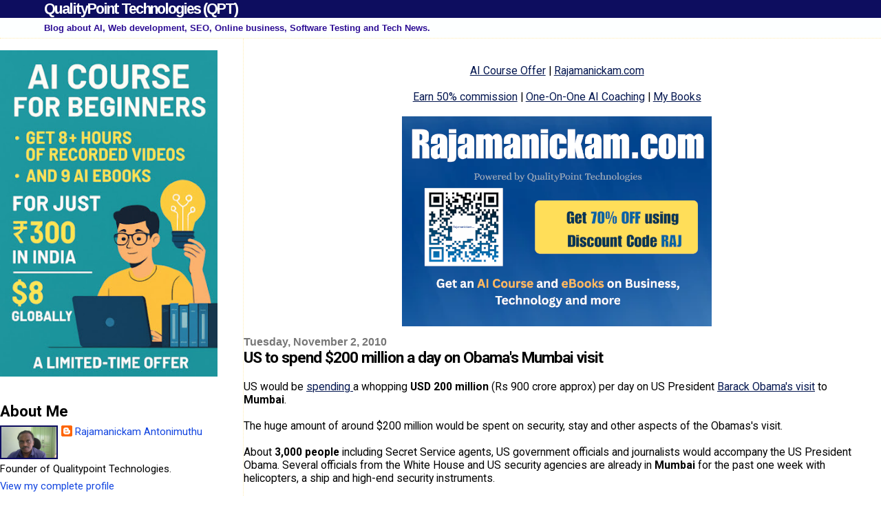

--- FILE ---
content_type: text/javascript; charset=UTF-8
request_url: https://www.blog.qualitypointtech.com/feeds/posts/default/-/India?alt=json-in-script&callback=fetchRelatedPosts&max-results=20
body_size: 65302
content:
// API callback
fetchRelatedPosts({"version":"1.0","encoding":"UTF-8","feed":{"xmlns":"http://www.w3.org/2005/Atom","xmlns$openSearch":"http://a9.com/-/spec/opensearchrss/1.0/","xmlns$blogger":"http://schemas.google.com/blogger/2008","xmlns$georss":"http://www.georss.org/georss","xmlns$gd":"http://schemas.google.com/g/2005","xmlns$thr":"http://purl.org/syndication/thread/1.0","id":{"$t":"tag:blogger.com,1999:blog-4410551344051995799"},"updated":{"$t":"2026-01-20T01:18:54.684-08:00"},"category":[{"term":"News"},{"term":"Artificial Intelligence"},{"term":"Business"},{"term":"web"},{"term":"Google"},{"term":"PHP"},{"term":"SEO"},{"term":"Quotes"},{"term":"India"},{"term":"QTP"},{"term":"Company"},{"term":"Technology"},{"term":"javascript"},{"term":"Guest Post"},{"term":"Quality Assurance"},{"term":"Social News"},{"term":"products"},{"term":"twitter"},{"term":"Timesheet"},{"term":"science"},{"term":"database"},{"term":"job"},{"term":"gadgets"},{"term":"Doodle"},{"term":"apple"},{"term":"YouTube"},{"term":"Quiz"},{"term":"Obama"},{"term":"general"},{"term":"facebook"},{"term":"PayPal"},{"term":"Software"},{"term":"python"},{"term":"web hosting"},{"term":"C#"},{"term":"Others"},{"term":"SQL"},{"term":"Free tools"},{"term":"Blog"},{"term":"Computer"},{"term":"amazon"},{"term":"android"},{"term":"Scraping"},{"term":"browser"},{"term":"wordpress"},{"term":"AdSense"},{"term":"Contest"},{"term":"Marketing"},{"term":"Olympics"},{"term":"cURL"},{"term":"Buiness"},{"term":"Google Wave"},{"term":"n8n"},{"term":"sports"},{"term":"video"},{"term":"Excel"},{"term":"Music"},{"term":"festival"},{"term":"html"},{"term":"Affiliate"},{"term":"PowerApps"},{"term":"RtoZ Media"},{"term":"All Links"},{"term":"chatGPT"},{"term":"christmas"},{"term":"sony"},{"term":"Easy Learning"},{"term":"QA"},{"term":"environment"},{"term":"india."},{"term":"jquery"},{"term":"pinterest"}],"title":{"type":"text","$t":"QualityPoint Technologies (QPT)"},"subtitle":{"type":"html","$t":"Blog about AI, Web development, SEO, Online business, Software Testing and Tech News."},"link":[{"rel":"http://schemas.google.com/g/2005#feed","type":"application/atom+xml","href":"https:\/\/www.blog.qualitypointtech.com\/feeds\/posts\/default"},{"rel":"self","type":"application/atom+xml","href":"https:\/\/www.blogger.com\/feeds\/4410551344051995799\/posts\/default\/-\/India?alt=json-in-script\u0026max-results=20"},{"rel":"alternate","type":"text/html","href":"https:\/\/www.blog.qualitypointtech.com\/search\/label\/India"},{"rel":"hub","href":"http://pubsubhubbub.appspot.com/"},{"rel":"next","type":"application/atom+xml","href":"https:\/\/www.blogger.com\/feeds\/4410551344051995799\/posts\/default\/-\/India\/-\/India?alt=json-in-script\u0026start-index=21\u0026max-results=20"}],"author":[{"name":{"$t":"Rajamanickam Antonimuthu"},"uri":{"$t":"http:\/\/www.blogger.com\/profile\/17263437190219555547"},"email":{"$t":"noreply@blogger.com"},"gd$image":{"rel":"http://schemas.google.com/g/2005#thumbnail","width":"32","height":"18","src":"\/\/blogger.googleusercontent.com\/img\/b\/R29vZ2xl\/AVvXsEjFriSOwVPXw-9waJ8mmxKoke_Lt908-o5o648Okdsd4ihIza7y-xVsmjmz8JJgskXrMqaoXLAOxB_h56y1ebRppIfy3kuHN4zn_t2ye2m3D_NeYcsElncoW_WKQ-KFroKeHIjN-6var-fhQfpNcsA7RBZJApRKSMc4IC2WNrgehZ8\/s220\/my_photo-5.jpg"}}],"generator":{"version":"7.00","uri":"http://www.blogger.com","$t":"Blogger"},"openSearch$totalResults":{"$t":"71"},"openSearch$startIndex":{"$t":"1"},"openSearch$itemsPerPage":{"$t":"20"},"entry":[{"id":{"$t":"tag:blogger.com,1999:blog-4410551344051995799.post-4526044521246447023"},"published":{"$t":"2025-09-04T07:45:00.000-07:00"},"updated":{"$t":"2025-09-04T07:45:21.551-07:00"},"category":[{"scheme":"http://www.blogger.com/atom/ns#","term":"India"}],"title":{"type":"text","$t":"Why are people in India not willing to share Good and Genuine offers with others these days?"},"content":{"type":"html","$t":"\u003Cp data-end=\"459\" data-start=\"96\"\u003EI used to wonder why people in India were unnecessarily giving a lot of money to foreign companies like Facebook and Google by spending on ads to promote their products. I thought people in India naturally shared good offers with their friends and on social media. So, I believed that if the offer was good, we wouldn’t need to spend money on foreign companies.\u003C\/p\u003E\u003Cp data-end=\"841\" data-start=\"461\"\u003EBut I had to change this mindset after facing reality through my own personal experience. I created an AI course with 8+ hours of tutorial videos and 9 eBooks. While I sell it \u003Ca href=\"https:\/\/www.rajamanickam.com\/l\/LearnAI\" target=\"_blank\"\u003Eglobally for $19\u003C\/a\u003E, I decided to offer it in \u003Ca href=\"https:\/\/www.blog.qualitypointtech.com\/2025\/04\/added-my-ebooks-at-instamojo-store-also.html\" target=\"_blank\"\u003EIndia for just ₹300\u003C\/a\u003E, hoping I wouldn’t need to spend on ads. I thought people, seeing such a huge discount, would share it with others. But that didn’t happen.\u003C\/p\u003E\u003Cp\u003E\n\n\u003C\/p\u003E\u003Cp data-end=\"1146\" data-start=\"843\"\u003ENow, I need to increase the price in India to cover ad costs. I have finally realized why companies spend so much money on advertising. Interestingly, around 25 years ago, people in India used to share good offers through email—even though social media didn’t exist at that time. Why has this changed?\u003C\/p\u003E"},"link":[{"rel":"replies","type":"application/atom+xml","href":"https:\/\/www.blog.qualitypointtech.com\/feeds\/4526044521246447023\/comments\/default","title":"Post Comments"},{"rel":"replies","type":"text/html","href":"https:\/\/www.blogger.com\/comment\/fullpage\/post\/4410551344051995799\/4526044521246447023","title":"0 Comments"},{"rel":"edit","type":"application/atom+xml","href":"https:\/\/www.blogger.com\/feeds\/4410551344051995799\/posts\/default\/4526044521246447023"},{"rel":"self","type":"application/atom+xml","href":"https:\/\/www.blogger.com\/feeds\/4410551344051995799\/posts\/default\/4526044521246447023"},{"rel":"alternate","type":"text/html","href":"https:\/\/www.blog.qualitypointtech.com\/2025\/09\/why-are-people-in-india-not-willing-to.html","title":"Why are people in India not willing to share Good and Genuine offers with others these days?"}],"author":[{"name":{"$t":"Rajamanickam Antonimuthu"},"uri":{"$t":"http:\/\/www.blogger.com\/profile\/17263437190219555547"},"email":{"$t":"noreply@blogger.com"},"gd$image":{"rel":"http://schemas.google.com/g/2005#thumbnail","width":"32","height":"18","src":"\/\/blogger.googleusercontent.com\/img\/b\/R29vZ2xl\/AVvXsEjFriSOwVPXw-9waJ8mmxKoke_Lt908-o5o648Okdsd4ihIza7y-xVsmjmz8JJgskXrMqaoXLAOxB_h56y1ebRppIfy3kuHN4zn_t2ye2m3D_NeYcsElncoW_WKQ-KFroKeHIjN-6var-fhQfpNcsA7RBZJApRKSMc4IC2WNrgehZ8\/s220\/my_photo-5.jpg"}}],"thr$total":{"$t":"0"}},{"id":{"$t":"tag:blogger.com,1999:blog-4410551344051995799.post-7557062357753592527"},"published":{"$t":"2019-06-14T23:00:00.001-07:00"},"updated":{"$t":"2019-06-14T23:00:40.495-07:00"},"category":[{"scheme":"http://www.blogger.com/atom/ns#","term":"Guest Post"},{"scheme":"http://www.blogger.com/atom/ns#","term":"India"}],"title":{"type":"text","$t":"Future technology that will shape higher education in India"},"content":{"type":"html","$t":"This Article is a \u003Ca href=\"https:\/\/www.blog.qualitypointtech.com\/2010\/10\/guidelines-for-publishing-guest-posts.html\"\u003EGuest Post\u003C\/a\u003E.\u003Cbr\u003E\n\u003Cbr\u003E\nOne of the most significant factors in defining a country’s future is education. India - a country famous for its many educational institutions - is facing a change in this sector due to evolution in technology. We are rapidly shifting towards test apps, online learning platforms, and other resources available on the internet.\u003Cbr\u003E\u003Cbr\u003EPreparation of IAS exam has not been untouched from this paradigm shift. Hi-tech classrooms for preparation, digital books, apps and online learning platforms are taking the IAS preparation to the next level. Candidates can also make use of study materials available on websites and other online communities.\u003Cbr\u003E\u003Cbr\u003EHere are some of the trends that indicate how technology is going to be a significant factor in higher education in India:\u003Cbr\u003E\n\u003Ca href=\"https:\/\/www.blog.qualitypointtech.com\/2019\/06\/future-technology-that-will-shape.html#more\"\u003E\u003C\/a\u003E"},"link":[{"rel":"replies","type":"application/atom+xml","href":"https:\/\/www.blog.qualitypointtech.com\/feeds\/7557062357753592527\/comments\/default","title":"Post Comments"},{"rel":"replies","type":"text/html","href":"https:\/\/www.blogger.com\/comment\/fullpage\/post\/4410551344051995799\/7557062357753592527","title":"0 Comments"},{"rel":"edit","type":"application/atom+xml","href":"https:\/\/www.blogger.com\/feeds\/4410551344051995799\/posts\/default\/7557062357753592527"},{"rel":"self","type":"application/atom+xml","href":"https:\/\/www.blogger.com\/feeds\/4410551344051995799\/posts\/default\/7557062357753592527"},{"rel":"alternate","type":"text/html","href":"https:\/\/www.blog.qualitypointtech.com\/2019\/06\/future-technology-that-will-shape.html","title":"Future technology that will shape higher education in India"}],"author":[{"name":{"$t":"Rajamanickam Antonimuthu"},"uri":{"$t":"http:\/\/www.blogger.com\/profile\/17263437190219555547"},"email":{"$t":"noreply@blogger.com"},"gd$image":{"rel":"http://schemas.google.com/g/2005#thumbnail","width":"32","height":"18","src":"\/\/blogger.googleusercontent.com\/img\/b\/R29vZ2xl\/AVvXsEjFriSOwVPXw-9waJ8mmxKoke_Lt908-o5o648Okdsd4ihIza7y-xVsmjmz8JJgskXrMqaoXLAOxB_h56y1ebRppIfy3kuHN4zn_t2ye2m3D_NeYcsElncoW_WKQ-KFroKeHIjN-6var-fhQfpNcsA7RBZJApRKSMc4IC2WNrgehZ8\/s220\/my_photo-5.jpg"}}],"thr$total":{"$t":"0"}},{"id":{"$t":"tag:blogger.com,1999:blog-4410551344051995799.post-6022778549811040584"},"published":{"$t":"2014-05-26T00:19:00.000-07:00"},"updated":{"$t":"2014-05-27T00:55:01.330-07:00"},"category":[{"scheme":"http://www.blogger.com/atom/ns#","term":"India"},{"scheme":"http://www.blogger.com/atom/ns#","term":"News"},{"scheme":"http://www.blogger.com/atom/ns#","term":"video"}],"title":{"type":"text","$t":"Narendra Modi Swearing-in Ceremony  Video on YouTube"},"content":{"type":"html","$t":"\u003Cdiv dir=\"ltr\" style=\"text-align: left;\" trbidi=\"on\"\u003E\u003Cbr \/\u003E\nIndia's National Television Channel Doordarshan  did live telecast of the Swearing-in-Ceremony of  Narendra Modi as the 15th Prime Minister of India. We can watch this completed live youtube video \u003Ca href=\"https:\/\/www.youtube.com\/watch?v=pzqqeGRkMi0\" rel=\"nofollow\" target=\"_blank\"\u003Ehere\u003C\/a\u003E.\u003Cbr \/\u003E\n\u003Cbr \/\u003E\nThe Union Council of  Ministers were also taken oath on the occasion which was  presided over by President Pranab Mukherjee.\u003Cbr \/\u003E\n\u003Cbr \/\u003E\nThis event\u0026nbsp; in the Rashtrapati Bhavan started at around 6.00 P.M IST. Watch \u003Ca href=\"https:\/\/www.youtube.com\/watch?v=flBaT32wHpI\" target=\"_blank\"\u003Ethis Video\u003C\/a\u003E to see the highlights of this oath taking ceremony.\u003Cbr \/\u003E\n\u003Cbr \/\u003E\n\u003Cbr \/\u003E\n\u003Cbr \/\u003E\n\u003Cdiv align=\"center\"\u003E\u003Cbr \/\u003E\n\u003Ciframe allowfullscreen=\"\" frameborder=\"0\" height=\"360\" src=\"\/\/www.youtube.com\/embed\/flBaT32wHpI?rel=0\" width=\"480\"\u003E\u003C\/iframe\u003E\u003Cbr \/\u003E\n\u003C\/div\u003E\u003Cbr \/\u003E\nAround 4,000 guests, including Pakistan Prime Minister \u003Cb\u003ENawaz Sharif\u003C\/b\u003E and other South Asian leaders,\u0026nbsp; attended this\u0026nbsp; oath ceremony.\u003Cbr \/\u003E\n\u003Cbr \/\u003E\nThis is the first time that the heads of states of the South Asian Association for Regional Cooperation (SAARC) have been invited for the oath ceremony of an Indian Prime Minister.\u003Cbr \/\u003E\n\u003Cbr \/\u003E\nApart from Pakistan Prime Minister \u003Cb\u003ENawaz Sharif\u003C\/b\u003E, Sri Lankan President Mahinda Rajapaksa, Afghanistan President Hamid Karzai, Bhutan Prime Minister Tshering Tobgay, Nepal Prime Minister Sushil Koirala and Maldivian President Abdulla Yameen Abdul Gayoom are also attending the event.\u003Cbr \/\u003E\n\u003Cbr \/\u003E\n\u003Ctable align=\"center\" cellpadding=\"0\" cellspacing=\"0\" class=\"tr-caption-container\" style=\"margin-left: auto; margin-right: auto; text-align: center;\"\u003E\u003Ctbody\u003E\n\u003Ctr\u003E\u003Ctd style=\"text-align: center;\"\u003E\u003Ca href=\"https:\/\/blogger.googleusercontent.com\/img\/b\/R29vZ2xl\/AVvXsEhnLi4Zj5QEV-Vof9JeHBoyMHJuyd-ReJqaJZJqvzvqUYksIvTKYVBWJzmuD0tf4QdjsdNLk3p9WajsO4yeXdEEzF7vjHt_sYyhyphenhyphenRK_xCq_67ELcfijPdiJh6EClky4BCLdWK4GS9tkCi1u\/s1600\/swearing-in+ceremony.png\" imageanchor=\"1\" style=\"margin-left: auto; margin-right: auto;\"\u003E\u003Cimg border=\"0\" src=\"https:\/\/blogger.googleusercontent.com\/img\/b\/R29vZ2xl\/AVvXsEhnLi4Zj5QEV-Vof9JeHBoyMHJuyd-ReJqaJZJqvzvqUYksIvTKYVBWJzmuD0tf4QdjsdNLk3p9WajsO4yeXdEEzF7vjHt_sYyhyphenhyphenRK_xCq_67ELcfijPdiJh6EClky4BCLdWK4GS9tkCi1u\/s1600\/swearing-in+ceremony.png\" \/\u003E\u003C\/a\u003E\u003C\/td\u003E\u003C\/tr\u003E\n\u003Ctr\u003E\u003Ctd class=\"tr-caption\" style=\"text-align: center;\"\u003EImage Credit: MEA India\u003C\/td\u003E\u003C\/tr\u003E\n\u003C\/tbody\u003E\u003C\/table\u003E\u003Cbr \/\u003E\n\u003Cbr \/\u003E\nAnil Ambani, Sunil Mittal, Prashant Ruia, Gautam Adani, Pawan Munjal and AM Naik will be among the 4,000 people expected to attend the grand celebrations.\u003Cbr \/\u003E\n\u003Cbr \/\u003E\nTamil Film Actor Superstar Rajinikanth has decided to skip Narendra Modi's swearing in as Prime Minister.\u003Cbr \/\u003E\n\u003Cbr \/\u003E\nMore than 10,000 personnel are deployed for giving security for the Rashtrapati Bhavan during this swearing-in ceremony.\u003Cbr \/\u003E\n\u003Cbr \/\u003E\n\u003Ctable align=\"center\" cellpadding=\"0\" cellspacing=\"0\" class=\"tr-caption-container\" style=\"margin-left: auto; margin-right: auto; text-align: center;\"\u003E\u003Ctbody\u003E\n\u003Ctr\u003E\u003Ctd style=\"text-align: center;\"\u003E\u003Ca href=\"https:\/\/blogger.googleusercontent.com\/img\/b\/R29vZ2xl\/AVvXsEjXwynWEsZh0qmUTcguSL5qh8FKWhHUgxGGP8cX7GHRl3-bv7YZcznS48pfChNrdhkRI54JivVIVG4QHXv534b_Vi5HA_9u57u_G_V2Q1m-dKde2iGnOm_If-sZ6OtrBq8T20aOusZ_SfeH\/s1600\/foreign+leaders+with+Modi.jpg\" imageanchor=\"1\" style=\"margin-left: auto; margin-right: auto;\"\u003E\u003Cimg border=\"0\" src=\"https:\/\/blogger.googleusercontent.com\/img\/b\/R29vZ2xl\/AVvXsEjXwynWEsZh0qmUTcguSL5qh8FKWhHUgxGGP8cX7GHRl3-bv7YZcznS48pfChNrdhkRI54JivVIVG4QHXv534b_Vi5HA_9u57u_G_V2Q1m-dKde2iGnOm_If-sZ6OtrBq8T20aOusZ_SfeH\/s1600\/foreign+leaders+with+Modi.jpg\" \/\u003E\u003C\/a\u003E\u003C\/td\u003E\u003C\/tr\u003E\n\u003Ctr\u003E\u003Ctd class=\"tr-caption\" style=\"text-align: center;\"\u003EAll invited foreign leaders with Indian leaders at the Swearing-in Ceremony of PM\u003Cb\u003E Narendra Modi \u003C\/b\u003E\u003C\/td\u003E\u003Ctd class=\"tr-caption\" style=\"text-align: center;\"\u003E\u003C\/td\u003E\u003C\/tr\u003E\n\u003C\/tbody\u003E\u003C\/table\u003E\u003Cbr \/\u003E\n\u003Ch1 class=\"page-title\"\u003EPortfolios of the Union Council of Ministers \u003C\/h1\u003E\u003Ctable border=\"0\" cellpadding=\"0\" cellspacing=\"0\" class=\"pms-list\" style=\"width: 100%px;\"\u003E\u003Ctbody\u003E\n\u003Ctr\u003E                              \u003Ctd colspan=\"3\"\u003E\u003Ch2 class=\"sub-title\"\u003EPrime Minister\u003C\/h2\u003E\u003C\/td\u003E                             \u003C\/tr\u003E\n\u003Ctr\u003E                                 \u003Ctd align=\"left\" valign=\"top\"\u003E1.\u003C\/td\u003E                                                                  \u003Ctd align=\"left\" valign=\"top\"\u003EShri Narendra Modi\u003C\/td\u003E                                 \u003Ctd align=\"left\" valign=\"top\"\u003EPersonnel, Public Grievances and Pensions \u003Cbr \/\u003E\nDepartment of Atomic Energy Department of Space\u003Cbr \/\u003E\nAll important policy issues \u003Cbr \/\u003E\nand all other portfolios not allocated to any Minister                                 \u003C\/td\u003E                             \u003C\/tr\u003E\n\u003Ctr\u003E                              \u003Ctd colspan=\"3\"\u003E\u003Ch2 class=\"sub-title\"\u003ECabinet Ministers\u003C\/h2\u003E\u003C\/td\u003E                             \u003C\/tr\u003E\n\u003Ctr\u003E                               \u003Ctd align=\"left\" valign=\"top\"\u003E1.\u003C\/td\u003E                                  \u003Ctd align=\"left\" valign=\"top\"\u003EShri Raj Nath Singh\u003C\/td\u003E                                  \u003Ctd align=\"left\" valign=\"top\"\u003EHome Affairs\u003C\/td\u003E                             \u003C\/tr\u003E\n\u003Ctr\u003E                               \u003Ctd align=\"left\" valign=\"top\"\u003E2.\u003C\/td\u003E                                  \u003Ctd align=\"left\" valign=\"top\"\u003ESmt. Sushma Swaraj\u003C\/td\u003E                                  \u003Ctd align=\"left\" valign=\"top\"\u003EExternal Affairs\u003Cbr \/\u003E\nOverseas Indian Affairs\u003C\/td\u003E                             \u003C\/tr\u003E\n\u003Ctr\u003E                               \u003Ctd align=\"left\" valign=\"top\"\u003E3.\u003C\/td\u003E                                  \u003Ctd align=\"left\" valign=\"top\"\u003EShri Arun Jaitley\u003C\/td\u003E                                  \u003Ctd align=\"left\" valign=\"top\"\u003EFinance\u003Cbr \/\u003E\nCorporate Affairs\u003Cbr \/\u003E\nDefence\u003C\/td\u003E                             \u003C\/tr\u003E\n\u003Ctr\u003E                               \u003Ctd align=\"left\" valign=\"top\"\u003E4.\u003C\/td\u003E                                  \u003Ctd align=\"left\" valign=\"top\"\u003EShri M. Venkaiah Naidu\u003C\/td\u003E                                  \u003Ctd align=\"left\" valign=\"top\"\u003EUrban Development\u003Cbr \/\u003E\nHousing and Urban Poverty Alleviation\u003Cbr \/\u003E\nParliamentary Affairs\u003C\/td\u003E                             \u003C\/tr\u003E\n\u003Ctr\u003E                               \u003Ctd align=\"left\" valign=\"top\"\u003E5.\u003C\/td\u003E                                  \u003Ctd align=\"left\" valign=\"top\"\u003EShri Nitin Jairam Gadkari\u003C\/td\u003E                                  \u003Ctd align=\"left\" valign=\"top\"\u003ERoad Transport and Highways\u003Cbr \/\u003E\nShipping\u003C\/td\u003E                             \u003C\/tr\u003E\n\u003Ctr\u003E                               \u003Ctd align=\"left\" valign=\"top\"\u003E6.\u003C\/td\u003E                                  \u003Ctd align=\"left\" valign=\"top\"\u003EShri D.V. Sadananda Gowda\u003C\/td\u003E                                  \u003Ctd align=\"left\" valign=\"top\"\u003ERailways\u003C\/td\u003E                             \u003C\/tr\u003E\n\u003Ctr\u003E                               \u003Ctd align=\"left\" valign=\"top\"\u003E7.\u003C\/td\u003E                                  \u003Ctd align=\"left\" valign=\"top\"\u003ESushri Uma Bharati\u003C\/td\u003E                                  \u003Ctd align=\"left\" valign=\"top\"\u003EWater Resources, River Development and Ganga Rejuvenation\u003C\/td\u003E                             \u003C\/tr\u003E\n\u003Ctr\u003E                               \u003Ctd align=\"left\" valign=\"top\"\u003E8.\u003C\/td\u003E                                  \u003Ctd align=\"left\" valign=\"top\"\u003EDr. Najma A. Heptulla\u003C\/td\u003E                                  \u003Ctd align=\"left\" valign=\"top\"\u003EMinority Affairs\u003C\/td\u003E                             \u003C\/tr\u003E\n\u003Ctr\u003E                               \u003Ctd align=\"left\" valign=\"top\"\u003E9.\u003C\/td\u003E                                  \u003Ctd align=\"left\" valign=\"top\"\u003EShri Gopinathrao Munde\u003C\/td\u003E                                  \u003Ctd align=\"left\" valign=\"top\"\u003ERural Development\u003Cbr \/\u003E\nPanchayati Raj\u003Cbr \/\u003E\nDrinking Water and Sanitation\u003C\/td\u003E                             \u003C\/tr\u003E\n\u003Ctr\u003E                               \u003Ctd align=\"left\" valign=\"top\"\u003E10. \u003C\/td\u003E                                  \u003Ctd align=\"left\" valign=\"top\"\u003EShri Ramvilas Paswan\u003C\/td\u003E                                  \u003Ctd align=\"left\" valign=\"top\"\u003EConsumer Affairs, Food and Public Distribution\u003C\/td\u003E                             \u003C\/tr\u003E\n\u003Ctr\u003E                               \u003Ctd align=\"left\" valign=\"top\"\u003E11.\u003C\/td\u003E                                  \u003Ctd align=\"left\" valign=\"top\"\u003EShri Kalraj Mishra\u003C\/td\u003E                                  \u003Ctd align=\"left\" valign=\"top\"\u003EMicro, Small and Medium Enterprises\u003C\/td\u003E                             \u003C\/tr\u003E\n\u003Ctr\u003E                               \u003Ctd align=\"left\" valign=\"top\"\u003E12.\u003C\/td\u003E                                  \u003Ctd align=\"left\" valign=\"top\"\u003ESmt. Maneka Sanjay Gandhi\u003C\/td\u003E                                  \u003Ctd align=\"left\" valign=\"top\"\u003EWomen and Child Development\u003C\/td\u003E                             \u003C\/tr\u003E\n\u003Ctr\u003E                               \u003Ctd align=\"left\" valign=\"top\"\u003E13.\u003C\/td\u003E                                  \u003Ctd align=\"left\" valign=\"top\"\u003EShri Ananthkumar\u003C\/td\u003E                                  \u003Ctd align=\"left\" valign=\"top\"\u003EChemicals and Fertilizers\u003C\/td\u003E                             \u003C\/tr\u003E\n\u003Ctr\u003E                               \u003Ctd align=\"left\" valign=\"top\"\u003E14.\u003C\/td\u003E                                  \u003Ctd align=\"left\" valign=\"top\"\u003EShri Ravi Shankar Prasad\u003C\/td\u003E                                  \u003Ctd align=\"left\" valign=\"top\"\u003ECommunications and Information Technology \u003Cbr \/\u003E\nLaw and Justice\u003C\/td\u003E                             \u003C\/tr\u003E\n\u003Ctr\u003E                               \u003Ctd align=\"left\" valign=\"top\"\u003E15.\u003C\/td\u003E                                  \u003Ctd align=\"left\" valign=\"top\"\u003EShri Ashok Gajapathi Raju Pusapati\u003C\/td\u003E                                  \u003Ctd align=\"left\" valign=\"top\"\u003ECivil Aviation\u003C\/td\u003E                             \u003C\/tr\u003E\n\u003Ctr\u003E                               \u003Ctd align=\"left\" valign=\"top\"\u003E16.\u003C\/td\u003E                                  \u003Ctd align=\"left\" valign=\"top\"\u003EShri Anant Geete\u003C\/td\u003E                                  \u003Ctd align=\"left\" valign=\"top\"\u003EHeavy Industries and Public Enterprises\u003C\/td\u003E                             \u003C\/tr\u003E\n\u003Ctr\u003E                               \u003Ctd align=\"left\" valign=\"top\"\u003E17.\u003C\/td\u003E                                  \u003Ctd align=\"left\" valign=\"top\"\u003ESmt. Harsimrat Kaur Badal\u003C\/td\u003E                                  \u003Ctd align=\"left\" valign=\"top\"\u003EFood Processing Industries\u003C\/td\u003E                             \u003C\/tr\u003E\n\u003Ctr\u003E                               \u003Ctd align=\"left\" valign=\"top\"\u003E18.\u003C\/td\u003E                                  \u003Ctd align=\"left\" valign=\"top\"\u003EShri Narendra Singh Tomar\u003C\/td\u003E                                  \u003Ctd align=\"left\" valign=\"top\"\u003EMines\u003Cbr \/\u003E\nSteel\u003Cbr \/\u003E\nLabour and Employment\u003C\/td\u003E                             \u003C\/tr\u003E\n\u003Ctr\u003E                               \u003Ctd align=\"left\" valign=\"top\"\u003E19.\u003C\/td\u003E                                  \u003Ctd align=\"left\" valign=\"top\"\u003EShri Jual Oram\u003C\/td\u003E                                  \u003Ctd align=\"left\" valign=\"top\"\u003ETribal Affairs\u003C\/td\u003E                             \u003C\/tr\u003E\n\u003Ctr\u003E                               \u003Ctd align=\"left\" valign=\"top\"\u003E20.\u003C\/td\u003E                                  \u003Ctd align=\"left\" valign=\"top\"\u003EShri Radha Mohan Singh\u003C\/td\u003E                                  \u003Ctd align=\"left\" valign=\"top\"\u003EAgriculture\u003C\/td\u003E                             \u003C\/tr\u003E\n\u003Ctr\u003E                               \u003Ctd align=\"left\" valign=\"top\"\u003E21.\u003C\/td\u003E                                  \u003Ctd align=\"left\" valign=\"top\"\u003EShri Thaawar Chand Gehlot\u003C\/td\u003E                                  \u003Ctd align=\"left\" valign=\"top\"\u003ESocial Justice and Empowerment\u003C\/td\u003E                             \u003C\/tr\u003E\n\u003Ctr\u003E                               \u003Ctd align=\"left\" valign=\"top\"\u003E22.\u003C\/td\u003E                                  \u003Ctd align=\"left\" valign=\"top\"\u003ESmt. Smriti Zubin Irani\u003C\/td\u003E                                  \u003Ctd align=\"left\" valign=\"top\"\u003EHuman Resource Development\u003C\/td\u003E                             \u003C\/tr\u003E\n\u003Ctr\u003E                               \u003Ctd align=\"left\" valign=\"top\"\u003E23.\u003C\/td\u003E                                  \u003Ctd align=\"left\" valign=\"top\"\u003EDr. Harsh Vardhan\u003C\/td\u003E                                  \u003Ctd align=\"left\" valign=\"top\"\u003EHealth and Family Welfare\u003C\/td\u003E                             \u003C\/tr\u003E\n\u003Ctr\u003E                              \u003Ctd colspan=\"3\"\u003E\u003Ch2 class=\"sub-title\"\u003EMinisters of State\u003C\/h2\u003E\u003C\/td\u003E                             \u003C\/tr\u003E\n\u003Ctr\u003E                               \u003Ctd align=\"left\" valign=\"top\"\u003E1\u003C\/td\u003E                                  \u003Ctd align=\"left\" valign=\"top\"\u003EGeneral V.K. Singh\u003C\/td\u003E                                  \u003Ctd align=\"left\" valign=\"top\"\u003EDevelopment of North Eastern Region (Independent Charge)\u003Cbr \/\u003E\nExternal Affairs\u003Cbr \/\u003E\nOverseas Indian Affairs\u003C\/td\u003E                             \u003C\/tr\u003E\n\u003Ctr\u003E                               \u003Ctd align=\"left\" valign=\"top\"\u003E2\u003C\/td\u003E                                  \u003Ctd align=\"left\" valign=\"top\"\u003EShri Inderjit Singh Rao\u003C\/td\u003E                                  \u003Ctd align=\"left\" valign=\"top\"\u003EPlanning (Independent Charge)\u003Cbr \/\u003E\nStatistics and Programme Implementation (Independent Charge)\u003Cbr \/\u003E\nDefence \u003C\/td\u003E                             \u003C\/tr\u003E\n\u003Ctr\u003E                               \u003Ctd align=\"left\" valign=\"top\"\u003E3\u003C\/td\u003E                                  \u003Ctd align=\"left\" valign=\"top\"\u003EShri Santosh Kumar Gangwar\u003C\/td\u003E                                  \u003Ctd align=\"left\" valign=\"top\"\u003ETextiles (Independent Charge)\u003Cbr \/\u003E\nParliamentary Affairs\u003Cbr \/\u003E\nWater Resources, River Development and Ganga Rejuvenation\u003C\/td\u003E                             \u003C\/tr\u003E\n\u003Ctr\u003E                               \u003Ctd align=\"left\" valign=\"top\"\u003E4\u003C\/td\u003E                                  \u003Ctd align=\"left\" valign=\"top\"\u003EShri Shripad Yesso Naik\u003C\/td\u003E                                  \u003Ctd align=\"left\" valign=\"top\"\u003ECulture (Independent Charge)\u003Cbr \/\u003E\nTourism (Independent Charge)\u003C\/td\u003E                             \u003C\/tr\u003E\n\u003Ctr\u003E                               \u003Ctd align=\"left\" valign=\"top\"\u003E5\u003C\/td\u003E                                  \u003Ctd align=\"left\" valign=\"top\"\u003EShri Dharmendra Pradhan\u003C\/td\u003E                                  \u003Ctd align=\"left\" valign=\"top\"\u003EPetroleum and Natural Gas (Independent Charge)\u003C\/td\u003E                             \u003C\/tr\u003E\n\u003Ctr\u003E                               \u003Ctd align=\"left\" valign=\"top\"\u003E6\u003C\/td\u003E                                  \u003Ctd align=\"left\" valign=\"top\"\u003EShri Sarbananda Sonowal\u003C\/td\u003E                                  \u003Ctd align=\"left\" valign=\"top\"\u003ESkill Development, Entrepreneurship, Youth Affairs and Sports (Independent Charge)\u003C\/td\u003E                             \u003C\/tr\u003E\n\u003Ctr\u003E                               \u003Ctd align=\"left\" valign=\"top\"\u003E7\u003C\/td\u003E                                  \u003Ctd align=\"left\" valign=\"top\"\u003EShri Prakash Javadekar\u003C\/td\u003E                                  \u003Ctd align=\"left\" valign=\"top\"\u003EInformation and Broadcasting (Independent Charge)\u003Cbr \/\u003E\nEnvironment, Forest and Climate Change (Independent Charge)\u003Cbr \/\u003E\nParliamentary Affairs\u003C\/td\u003E                             \u003C\/tr\u003E\n\u003Ctr\u003E                               \u003Ctd align=\"left\" valign=\"top\"\u003E8\u003C\/td\u003E                                  \u003Ctd align=\"left\" valign=\"top\"\u003EShri Piyush Goyal\u003C\/td\u003E                                  \u003Ctd align=\"left\" valign=\"top\"\u003EPower (Independent  Charge)\u003Cbr \/\u003E\nCoal (Independent Charge)\u003Cbr \/\u003E\nNew and Renewable Energy (Independent Charge) \u003C\/td\u003E                             \u003C\/tr\u003E\n\u003Ctr\u003E                               \u003Ctd align=\"left\" valign=\"top\"\u003E9\u003C\/td\u003E                                  \u003Ctd align=\"left\" valign=\"top\"\u003EDr. Jitendra Singh\u003C\/td\u003E                                  \u003Ctd align=\"left\" valign=\"top\"\u003EScience and Technology (Independent Charge)\u003Cbr \/\u003E\nEarth Sciences (Independent Charge)\u003Cbr \/\u003E\nPrime Minister Office\u003Cbr \/\u003E\nPersonnel, Public Grievances \u0026amp; Pensions\u003Cbr \/\u003E\nDepartment of Atomic Energy\u003Cbr \/\u003E\nDepartment of Space\u003C\/td\u003E                             \u003C\/tr\u003E\n\u003Ctr\u003E                               \u003Ctd align=\"left\" valign=\"top\"\u003E10\u003C\/td\u003E                                  \u003Ctd align=\"left\" valign=\"top\"\u003ESmt. Nirmala Sitharaman\u003C\/td\u003E                                  \u003Ctd align=\"left\" valign=\"top\"\u003ECommerce and Industry (Independent Charge)\u003Cbr \/\u003E\nFinance\u003Cbr \/\u003E\nCorporate Affairs\u003C\/td\u003E                             \u003C\/tr\u003E\n\u003Ctr\u003E                               \u003Ctd align=\"left\" valign=\"top\"\u003E11\u003C\/td\u003E                                  \u003Ctd align=\"left\" valign=\"top\"\u003EShri G.M. Siddeshwara\u003C\/td\u003E                                  \u003Ctd align=\"left\" valign=\"top\"\u003ECivil Aviation\u003C\/td\u003E                             \u003C\/tr\u003E\n\u003Ctr\u003E                               \u003Ctd align=\"left\" valign=\"top\"\u003E12\u003C\/td\u003E                                  \u003Ctd align=\"left\" valign=\"top\"\u003EShri Manoj Sinha\u003C\/td\u003E                                  \u003Ctd align=\"left\" valign=\"top\"\u003ERailways\u003C\/td\u003E                             \u003C\/tr\u003E\n\u003Ctr\u003E                               \u003Ctd align=\"left\" valign=\"top\"\u003E13\u003C\/td\u003E                                  \u003Ctd align=\"left\" valign=\"top\"\u003EShri Nihalchand\u003C\/td\u003E                                  \u003Ctd align=\"left\" valign=\"top\"\u003EChemicals and Fertilizers\u003C\/td\u003E                             \u003C\/tr\u003E\n\u003Ctr\u003E                               \u003Ctd align=\"left\" valign=\"top\"\u003E14\u003C\/td\u003E                                  \u003Ctd align=\"left\" valign=\"top\"\u003EShri Upendra Kushwaha\u003C\/td\u003E                                  \u003Ctd align=\"left\" valign=\"top\"\u003ERural Development\u003Cbr \/\u003E\nPanchayati Raj\u003Cbr \/\u003E\nDrinking Water and Sanitation\u003C\/td\u003E                             \u003C\/tr\u003E\n\u003Ctr\u003E                               \u003Ctd align=\"left\" valign=\"top\"\u003E15\u003C\/td\u003E                                  \u003Ctd align=\"left\" valign=\"top\"\u003EShri Radhakrishnan P\u003C\/td\u003E                                  \u003Ctd align=\"left\" valign=\"top\"\u003EHeavy Industries and Public Enterprises\u003C\/td\u003E                             \u003C\/tr\u003E\n\u003Ctr\u003E                               \u003Ctd align=\"left\" valign=\"top\"\u003E16\u003C\/td\u003E                                  \u003Ctd align=\"left\" valign=\"top\"\u003EShri Kiren Rijiju\u003C\/td\u003E                                  \u003Ctd align=\"left\" valign=\"top\"\u003EHome Affairs\u003C\/td\u003E                             \u003C\/tr\u003E\n\u003Ctr\u003E                               \u003Ctd align=\"left\" valign=\"top\"\u003E17\u003C\/td\u003E                                  \u003Ctd align=\"left\" valign=\"top\"\u003EShri Krishan Pal\u003C\/td\u003E                                  \u003Ctd align=\"left\" valign=\"top\"\u003ERoad Transport and Highways\u003Cbr \/\u003E\nShipping\u003C\/td\u003E                             \u003C\/tr\u003E\n\u003Ctr\u003E                               \u003Ctd align=\"left\" valign=\"top\"\u003E18\u003C\/td\u003E                                  \u003Ctd align=\"left\" valign=\"top\"\u003EDr. Sanjeev Kumar Balyan\u003C\/td\u003E                                  \u003Ctd align=\"left\" valign=\"top\"\u003EAgriculture\u003Cbr \/\u003E\nFood Processing Industries\u003C\/td\u003E                             \u003C\/tr\u003E\n\u003Ctr\u003E                               \u003Ctd align=\"left\" valign=\"top\"\u003E19\u003C\/td\u003E                                  \u003Ctd align=\"left\" valign=\"top\"\u003EShri Mansukhbhai Dhanjibhai Vasava\u003C\/td\u003E                                  \u003Ctd align=\"left\" valign=\"top\"\u003ETribal Affairs\u003C\/td\u003E                             \u003C\/tr\u003E\n\u003Ctr\u003E                               \u003Ctd align=\"left\" valign=\"top\"\u003E20\u003C\/td\u003E                                  \u003Ctd align=\"left\" valign=\"top\"\u003EShri Raosaheb Dadarao Danve\u003C\/td\u003E                                  \u003Ctd align=\"left\" valign=\"top\"\u003EConsumer Affairs, Food and Public Distribution\u003C\/td\u003E                             \u003C\/tr\u003E\n\u003Ctr\u003E                               \u003Ctd align=\"left\" valign=\"top\"\u003E21\u003C\/td\u003E                                  \u003Ctd align=\"left\" valign=\"top\"\u003EShri Vishnu Deo Sai\u003C\/td\u003E                                  \u003Ctd align=\"left\" valign=\"top\"\u003EMines\u003Cbr \/\u003E\nSteel\u003Cbr \/\u003E\nLabour and Employment \u003C\/td\u003E                             \u003C\/tr\u003E\n\u003Ctr\u003E                               \u003Ctd align=\"left\" valign=\"top\"\u003E22\u003C\/td\u003E                                  \u003Ctd align=\"left\" valign=\"top\"\u003EShri Sudarshan Bhagat\u003C\/td\u003E                                  \u003Ctd align=\"left\" valign=\"top\"\u003ESocial Justice and Empowerment\u003C\/td\u003E\u003C\/tr\u003E\n\u003C\/tbody\u003E\u003C\/table\u003E\u003Cbr \/\u003E\nSource: \u003Ca href=\"http:\/\/pmindia.nic.in\/details10.php\" target=\"_blank\"\u003EPMIndia.nic.in\u003C\/a\u003E\u003Cbr \/\u003E\n\u003Cbr \/\u003E\n\u003Cdiv class=\"content-area content-area-nopadd no-bg clearfix\" id=\"bodyContentPan\"\u003E\u003Ch3 class=\"page-title\"\u003E\u003Cspan style=\"font-size: small;\"\u003EFirst \u003Ca href=\"http:\/\/pmindia.nic.in\/pmmessage.php\" target=\"_blank\"\u003EOfficial Message\u003C\/a\u003E from The Prime Minister Narendra Modi\u003C\/span\u003E\u003C\/h3\u003E\u003Cblockquote class=\"tr_bq\"\u003E\u003Cb\u003EMy dear fellow Indians and citizens of the world,\u003C\/b\u003E\u003Cbr \/\u003E\n\u003Cb\u003ENamaste!\u003C\/b\u003E \u003Cbr \/\u003E\nA very warm welcome to the official website of the Prime Minister of India. \u003Cbr \/\u003E\nOn 16th May 2014 the people of India  gave their verdict. They delivered a mandate for development, good  governance and stability. As we devote ourselves to take India’s  development journey to newer heights, we seek your support, blessings  and active participation. Together we will script a glorious future for  India. Let us together dream of a strong, developed and inclusive India  that actively engages with the global community to strengthen the cause  of world peace and development.\u003Cbr \/\u003E\nI envision this website as a very  important medium of direct communication between us. I am a firm  believer in the power of technology and social media to communicate with  people across the world. I hope this platform creates opportunities to  listen, learn and share one’s views.\u003Cbr \/\u003E\nThrough this website you will also  get all the latest information about my speeches, schedules, foreign  visits and lot more. I will also keep informing you about innovative  initiatives undertaken by the Government of India. \u003Cbr \/\u003E\n\u003Cb\u003EYours,\u003C\/b\u003E\u003Cbr \/\u003E\n\u003Cb\u003E                                         Narendra Modi\u003C\/b\u003E\u003C\/blockquote\u003E\u003Cbr \/\u003E\n\u003Cbr \/\u003E\n\u003Ctable align=\"center\" cellpadding=\"0\" cellspacing=\"0\" class=\"tr-caption-container\" style=\"margin-left: auto; margin-right: auto; text-align: center;\"\u003E\u003Ctbody\u003E\n\u003Ctr\u003E\u003Ctd style=\"text-align: center;\"\u003E\u003Ca href=\"https:\/\/blogger.googleusercontent.com\/img\/b\/R29vZ2xl\/AVvXsEhZX4Fa2UbVD6So1BYzpP9y3vcL416Y4r0qqZzVlk54VTlxN6eCeUyKDffWpAG1excD3f3f0YTzH_-q4ztzA3-G8dBH5geitgkPMlvqNawYZu32knD2BgumJF11GijOpgzMm0MlIId8jaac\/s1600\/modi+in+office.JPG\" imageanchor=\"1\" style=\"margin-left: auto; margin-right: auto;\"\u003E\u003Cimg border=\"0\" src=\"https:\/\/blogger.googleusercontent.com\/img\/b\/R29vZ2xl\/AVvXsEhZX4Fa2UbVD6So1BYzpP9y3vcL416Y4r0qqZzVlk54VTlxN6eCeUyKDffWpAG1excD3f3f0YTzH_-q4ztzA3-G8dBH5geitgkPMlvqNawYZu32knD2BgumJF11GijOpgzMm0MlIId8jaac\/s1600\/modi+in+office.JPG\" height=\"425\" width=\"640\" \/\u003E\u003C\/a\u003E\u003C\/td\u003E\u003C\/tr\u003E\n\u003Ctr\u003E\u003Ctd class=\"tr-caption\" style=\"text-align: center;\"\u003E\u003Cspan id=\"fancybox-title-over\"\u003EPrime Minister Narendra Modi paying homage to the father of  the Nation Mahatma Gandhi on assuming charge at South Block\u003C\/span\u003E\u003C\/td\u003E\u003C\/tr\u003E\n\u003C\/tbody\u003E\u003C\/table\u003E\u003C\/div\u003E\u003Cdiv class=\"content-area content-area-nopadd no-bg clearfix\" id=\"bodyContentPan\"\u003E\u003C\/div\u003EYou can \u003Ca href=\"http:\/\/qualitypoint.blogspot.com\/2010\/10\/free-email-subscription-for-getting-our.html\"\u003Esubscribe to our Email posts\u003C\/a\u003E, and  you can subscribe to our \u003Ca href=\"http:\/\/feeds2.feedburner.com\/QualitypointTechnologies\"\u003Eblog feed\u003C\/a\u003E.\u003C\/div\u003E"},"link":[{"rel":"replies","type":"application/atom+xml","href":"https:\/\/www.blog.qualitypointtech.com\/feeds\/6022778549811040584\/comments\/default","title":"Post Comments"},{"rel":"replies","type":"text/html","href":"https:\/\/www.blogger.com\/comment\/fullpage\/post\/4410551344051995799\/6022778549811040584","title":"0 Comments"},{"rel":"edit","type":"application/atom+xml","href":"https:\/\/www.blogger.com\/feeds\/4410551344051995799\/posts\/default\/6022778549811040584"},{"rel":"self","type":"application/atom+xml","href":"https:\/\/www.blogger.com\/feeds\/4410551344051995799\/posts\/default\/6022778549811040584"},{"rel":"alternate","type":"text/html","href":"https:\/\/www.blog.qualitypointtech.com\/2014\/05\/narendra-modi-swearing-in-ceremony-live.html","title":"Narendra Modi Swearing-in Ceremony  Video on YouTube"}],"author":[{"name":{"$t":"Rajamanickam Antonimuthu"},"uri":{"$t":"http:\/\/www.blogger.com\/profile\/17263437190219555547"},"email":{"$t":"noreply@blogger.com"},"gd$image":{"rel":"http://schemas.google.com/g/2005#thumbnail","width":"32","height":"18","src":"\/\/blogger.googleusercontent.com\/img\/b\/R29vZ2xl\/AVvXsEjFriSOwVPXw-9waJ8mmxKoke_Lt908-o5o648Okdsd4ihIza7y-xVsmjmz8JJgskXrMqaoXLAOxB_h56y1ebRppIfy3kuHN4zn_t2ye2m3D_NeYcsElncoW_WKQ-KFroKeHIjN-6var-fhQfpNcsA7RBZJApRKSMc4IC2WNrgehZ8\/s220\/my_photo-5.jpg"}}],"media$thumbnail":{"xmlns$media":"http://search.yahoo.com/mrss/","url":"https:\/\/blogger.googleusercontent.com\/img\/b\/R29vZ2xl\/AVvXsEhnLi4Zj5QEV-Vof9JeHBoyMHJuyd-ReJqaJZJqvzvqUYksIvTKYVBWJzmuD0tf4QdjsdNLk3p9WajsO4yeXdEEzF7vjHt_sYyhyphenhyphenRK_xCq_67ELcfijPdiJh6EClky4BCLdWK4GS9tkCi1u\/s72-c\/swearing-in+ceremony.png","height":"72","width":"72"},"thr$total":{"$t":"0"}},{"id":{"$t":"tag:blogger.com,1999:blog-4410551344051995799.post-4904356767616852154"},"published":{"$t":"2014-05-22T23:38:00.003-07:00"},"updated":{"$t":"2014-05-23T01:46:28.719-07:00"},"category":[{"scheme":"http://www.blogger.com/atom/ns#","term":"India"},{"scheme":"http://www.blogger.com/atom/ns#","term":"News"}],"title":{"type":"text","$t":"Tamil Nadu SSLC (10th Standard) 2014 Exam Results declared. 19 Students got State First Rank by scoring 499 Marks"},"content":{"type":"html","$t":"\u003Cdiv dir=\"ltr\" style=\"text-align: left;\" trbidi=\"on\"\u003E\u003Cbr \/\u003E\n\u003Cbr \/\u003E\nDirectorate of Government Examination (DGE) in Tamilnadu  has declared  \u003Cb\u003E2014 SSLC Exam\u003C\/b\u003E Results today (Friday, 23rd May 2014). \u003Cbr \/\u003E\n\u003Cbr \/\u003E\n\u003Cbr \/\u003E\nOverall Pass Percentage is \u003Cb\u003E90.7 %\u003C\/b\u003E (Boys - 88%; Girls - 93.6%).  Around 10,38,876 students appeared for the SSLC exam which was conducted in March-April 2014 in Tamilnadu.\u003Cbr \/\u003E\n\u003Cbr \/\u003E\n\u003Cb\u003E19 Students\u003C\/b\u003E got \u003Cb\u003EState First Rank\u003C\/b\u003E in this SSLC exam by scoring \u003Cb\u003E499 marks\u003C\/b\u003E out of 500 Marks. Among these 19 Students 18 are Girls. \u003Cb\u003EMahesh\u003C\/b\u003E from Pattukotai, is the only boy in the list of State First Rank holders.\u003Cbr \/\u003E\n\u003Cbr \/\u003E\n\u003Cbr \/\u003E\n\u003Cdiv class=\"separator\" style=\"clear: both; text-align: center;\"\u003E\u003Cimg border=\"0\" src=\"https:\/\/blogger.googleusercontent.com\/img\/b\/R29vZ2xl\/AVvXsEgY8a7r7ENcyJGLJZJNUzJ41vg7ZXhtLQu8TrxO2uRPMpz1PxOO_h3y2bvn6tqkWd6uPNfO2OiE0pw8jN59HbUqvXhKhYcbmaoOOCb3kY5bx-MtuoUkhSCpKDbI17ht1rNzzj1tEHBFvJIr\/s1600\/tn+sslc+2014+results.PNG\" \/\u003E\u003C\/div\u003E\u003Cbr \/\u003E\n\u003Cbr \/\u003E\n\u0026nbsp;Students can see the results \/ marks by giving their registration number and Date of birth (in dd\/mm\/yyyy format) in any of the below websites.\u003Cbr \/\u003E\n\u003Cbr \/\u003E\n\u003Ca href=\"http:\/\/dge1.tn.nic.in\/\" rel=\"nofollow\" target=\"_blank\"\u003Edge1.tn.nic.in\u003C\/a\u003E\u003Cbr \/\u003E\n\u003Ca href=\"http:\/\/dge2.tn.nic.in\/\" rel=\"nofollow\" target=\"_blank\"\u003Edge2.tn.nic.in\u003C\/a\u003E\u003Cbr \/\u003E\n\u003Ca href=\"http:\/\/dge3.tn.nic.in\/\" rel=\"nofollow\" target=\"_blank\"\u003Edge3.tn.nic.in\u003C\/a\u003E (Mobile Compatible)\u003Cbr \/\u003E\n\u003Ca href=\"http:\/\/www.tnresults.nic.in\/\" rel=\"nofollow\" target=\"_blank\"\u003Ewww.tnresults.nic.in\u003C\/a\u003E\u003Cbr \/\u003E\n\u003Cbr \/\u003E\nAnd, Students can get the SSLC exam result as SMS by sending a message to the mobile no  09282232585 in the format, TNBOARD [space] [registration no], [DOB in DD\/MM\/YYYY format]\u003Cbr \/\u003E\n\u003Cbr \/\u003E\nCustomers of \u003Cb\u003EBSNL\u003C\/b\u003E can\u0026nbsp;  get the SSLC result\u0026nbsp; by sending SMS to\u0026nbsp;\u003Cb\u003E53576\u003C\/b\u003E SSLC [space] Registration Number. There is no charge for sending this SMS. But Rs. 3 will be charged when receiving the Results \/ Marks SMS.\u003Cbr \/\u003E\n\u003Cbr \/\u003E\n\u003Cbr \/\u003E\n10 students in the State First Rank list, are from \u003Cb\u003EDharmapuri\u003C\/b\u003E District. And, no one from the state capital Chennai.\u003Cbr \/\u003E\n\u003Cbr \/\u003E\nAnd, the state first student \u003Cb\u003EBahira Banu\u0026nbsp;\u003C\/b\u003E has studied in \u003Cb\u003EGovernment School\u003C\/b\u003E, Pathamadai in Nellai District.\u003Cbr \/\u003E\n\u003Cbr \/\u003E\nFind below the complete list of State First students.\u003Cbr \/\u003E\n\u003Cbr \/\u003E\n\u003Cul style=\"text-align: left;\"\u003E\u003Cli\u003EAkshaya, Sri Vijay Vidyalaya, Dharmapuri\u003C\/li\u003E\n\u003Cli\u003EKrithika, Sri Vijay Vidyalaya, Dharmapuri\u003C\/li\u003E\n\u003Cli\u003EMaivizhi, Sri Vijay Vidyalaya,  Dharmapuri \u003C\/li\u003E\n\u003Cli\u003ESandya, Sri Vijay Vidyalaya, Dharmapuri\u003C\/li\u003E\n\u003Cli\u003ERevathi Aparna,Sri Vijay Vidyalaya, Dharmapuri\u003C\/li\u003E\n\u003Cli\u003EDeepti ,Sri Vijay Vidyalaya, Dharmapuri\u003C\/li\u003E\n\u003Cli\u003ESri Vandana ,Sri Vijay Vidyalaya, Dharmapuri\u003C\/li\u003E\n\u003Cli\u003EKavya, Sri Vijay Vidyalaya, Dharmapuri\u003C\/li\u003E\n\u003Cli\u003EDeepti, Senthil Matriculation School, Dharmapuri\u003C\/li\u003E\n\u003Cli\u003EKayalvizhi, Senthil Matriculation School, Dharmapuri\u003C\/li\u003E\n\u003Cli\u003EVarshini, Darapuram, Tiruppur \u003C\/li\u003E\n\u003Cli\u003EBahira Banu, Government School, pathamadai, Cheranmadevi\u003C\/li\u003E\n\u003Cli\u003ESuprita,Tenkasi \u003C\/li\u003E\n\u003Cli\u003ESrirathnamani, Virudunagar\u003C\/li\u003E\n\u003Cli\u003EMahesh, Pattukotai\u003C\/li\u003E\n\u003Cli\u003EKrithika, Kallakurichi \u003C\/li\u003E\n\u003Cli\u003ESandhya, Tuticorin\u003C\/li\u003E\n\u003Cli\u003ESanjana, Mellur Madurai \u003C\/li\u003E\n\u003Cli\u003ESheron, Satthur \u003C\/li\u003E\n\u003C\/ul\u003E\u003Cbr \/\u003E\n125 students got state 2nd Rank in the 10th standard Exam by scoring \u003Cb\u003E498\u003C\/b\u003E Marks. And, 321 students got 3rd Rank by getting 497 Marks.\u003Cbr \/\u003E\n\u003Cbr \/\u003E\nFind below the \u003Cb\u003ESubject-wise Centum details\u003C\/b\u003E (i-e 100\/100)\u003Cbr \/\u003E\n\u003Cbr \/\u003E\nMathematics - 18,682 Students Scored 100 out of 100\u003Cbr \/\u003E\nScience - 69,560 Students Scored 100 out of 100 \u003Cbr \/\u003E\nSocial Science - 26,554 Students Scored 100 out of 100\u003Cbr \/\u003E\nTamil - 255 Students Got 100 out of 100.\u003Cbr \/\u003E\nEnglish  - 677 students got 100 out of 100.\u003Cbr \/\u003E\n\u003Cbr \/\u003E\nAnd, find below the  \u003Cb\u003EDistrict-Wise pass percentag\u003C\/b\u003Ee Statistics.\u003Cbr \/\u003E\n\u003Cbr \/\u003E\n1) Erode - 97.88 % pass \u003Cbr \/\u003E\n2) Kanyakumari - 97.78 % pass \u003Cbr \/\u003E\n3) Namakkal - 97.58 % Pass \u003Cbr \/\u003E\n\u003Cbr \/\u003E\nVirudhunagar - 96.55 % Pass\u003Cbr \/\u003E\nChennai - 93.42 % pass\u003Cbr \/\u003E\nMadurai - 93.33 % pass\u003Cbr \/\u003E\n\u003Cbr \/\u003E\n\u003Cb\u003EToppers of Languages other than Tamil:\u003C\/b\u003E\u003Cbr \/\u003E\n\u003Cbr \/\u003E\nThree students who did not take Tamil as first language scored  500 out of 500 Marks.\u003Cbr \/\u003E\n\u003Cbr \/\u003E\n- Hema Varsini G. from Velammal Matriculation School, Chennai. (French)\u003Cbr \/\u003E\n- Durga Devi, TVS Matriculation Higher Secondary School Madurai. (Sanskrit)\u003Cbr \/\u003E\n- Vijayamurthy S.V. from GRG Matriculation Higher Secondary School, Coimbatore. (French)\u003Cbr \/\u003E\n\u003Cbr \/\u003E\n\u003Cbr \/\u003E\nStudents can apply for their mark  sheets through their schools. Private candidates can get their mark  sheets at\u0026nbsp; their examination centres on Friday. Results for private candidates will not be published  online. \u003Cbr \/\u003E\n\u003Cbr \/\u003E\nStudents can apply for re-totalling of their papers online from May 26 to  May 31. The cost for the retotalling ranges from Rs 205 to Rs 305  according to the subjects.\u003Cbr \/\u003E\n\u003Cbr \/\u003E\nThose who failed in this exam can apply for the\u0026nbsp; supplementary examinations which will be held\u0026nbsp; in the last week of June.  Students can register for the examinations through their schools and  private candidates through examination centres. The registration must be  done between May 26 and 31. The examination will cost Rs. 125 and  registration fee Rs. 50. \u003Cbr \/\u003E\n\u003Cbr \/\u003E\n\u003Cb\u003EAbout SSLC Exam:\u003C\/b\u003E\u003Cbr \/\u003E\n\u003Cbr \/\u003E\n\u003Cb\u003ESSLC\u003C\/b\u003E stands for \u003Cb\u003ESecondary School Leaving Certificate. \u003C\/b\u003EIndian\u003Cb\u003E \u003C\/b\u003Eeducation system consists of five years of primary schooling and then another five years of secondary schooling. SSLC certificate will be issued at the end of the secondary schooling if the student pass the the exam conducted by the Board of Examination.\u003Cbr \/\u003E\nSSLC certificate will be useful for joining industrial training and Polytechnic colleges.\u0026nbsp; And, SSLC certificate was previously (i-e when registration of Birth was not mandatory in India)\u0026nbsp; used as proof for the Date of Birth while applying for passports in India.\u003Cbr \/\u003E\n\u003Cbr \/\u003E\nSSLC Exam is also known as 10th Standard Exam, or Class X Exam. \u003Cbr \/\u003E\n\u003Cbr \/\u003E\n\u003Cdiv style=\"text-align: center;\"\u003E\u003Ca href=\"http:\/\/www.blog.qualitypointtech.com\/2014\/05\/general-knowledge-quiz-questions-and.html\" target=\"_blank\"\u003EClick Here to Test your General Knowledge (GK). \u003C\/a\u003E\u003C\/div\u003E\u003Cdiv style=\"text-align: center;\"\u003E\u003Cbr \/\u003E\n\u003C\/div\u003E\u003Cbr \/\u003E\nYou can \u003Ca href=\"http:\/\/qualitypoint.blogspot.com\/2010\/10\/free-email-subscription-for-getting-our.html\"\u003Esubscribe to our Email posts\u003C\/a\u003E, and  you can subscribe to our \u003Ca href=\"http:\/\/feeds2.feedburner.com\/QualitypointTechnologies\"\u003Eblog feed\u003C\/a\u003E.\u003C\/div\u003E"},"link":[{"rel":"replies","type":"application/atom+xml","href":"https:\/\/www.blog.qualitypointtech.com\/feeds\/4904356767616852154\/comments\/default","title":"Post Comments"},{"rel":"replies","type":"text/html","href":"https:\/\/www.blogger.com\/comment\/fullpage\/post\/4410551344051995799\/4904356767616852154","title":"1 Comments"},{"rel":"edit","type":"application/atom+xml","href":"https:\/\/www.blogger.com\/feeds\/4410551344051995799\/posts\/default\/4904356767616852154"},{"rel":"self","type":"application/atom+xml","href":"https:\/\/www.blogger.com\/feeds\/4410551344051995799\/posts\/default\/4904356767616852154"},{"rel":"alternate","type":"text/html","href":"https:\/\/www.blog.qualitypointtech.com\/2014\/05\/tamil-nadu-sslc-10th-standard-2014-exam.html","title":"Tamil Nadu SSLC (10th Standard) 2014 Exam Results declared. 19 Students got State First Rank by scoring 499 Marks"}],"author":[{"name":{"$t":"Rajamanickam Antonimuthu"},"uri":{"$t":"http:\/\/www.blogger.com\/profile\/17263437190219555547"},"email":{"$t":"noreply@blogger.com"},"gd$image":{"rel":"http://schemas.google.com/g/2005#thumbnail","width":"32","height":"18","src":"\/\/blogger.googleusercontent.com\/img\/b\/R29vZ2xl\/AVvXsEjFriSOwVPXw-9waJ8mmxKoke_Lt908-o5o648Okdsd4ihIza7y-xVsmjmz8JJgskXrMqaoXLAOxB_h56y1ebRppIfy3kuHN4zn_t2ye2m3D_NeYcsElncoW_WKQ-KFroKeHIjN-6var-fhQfpNcsA7RBZJApRKSMc4IC2WNrgehZ8\/s220\/my_photo-5.jpg"}}],"media$thumbnail":{"xmlns$media":"http://search.yahoo.com/mrss/","url":"https:\/\/blogger.googleusercontent.com\/img\/b\/R29vZ2xl\/AVvXsEgY8a7r7ENcyJGLJZJNUzJ41vg7ZXhtLQu8TrxO2uRPMpz1PxOO_h3y2bvn6tqkWd6uPNfO2OiE0pw8jN59HbUqvXhKhYcbmaoOOCb3kY5bx-MtuoUkhSCpKDbI17ht1rNzzj1tEHBFvJIr\/s72-c\/tn+sslc+2014+results.PNG","height":"72","width":"72"},"thr$total":{"$t":"1"}},{"id":{"$t":"tag:blogger.com,1999:blog-4410551344051995799.post-5729314553043161021"},"published":{"$t":"2014-05-20T05:33:00.002-07:00"},"updated":{"$t":"2014-05-20T05:33:40.108-07:00"},"category":[{"scheme":"http://www.blogger.com/atom/ns#","term":"India"}],"title":{"type":"text","$t":"Highlights of Reddit Interview (IAmA) of Oscar-winning composer A.R. Rahman."},"content":{"type":"html","$t":"\u003Cdiv dir=\"ltr\" style=\"text-align: left;\" trbidi=\"on\"\u003E\n\u003Cbr \/\u003E\n\u003Cbr \/\u003E\n\u003Cb\u003EA.R. Rahman\u003C\/b\u003E is an Indian composer, singer-songwriter, music producer, musician and philanthropist.\u003Cbr \/\u003E\n\u003Cbr \/\u003E\n\u003Ctable cellpadding=\"0\" cellspacing=\"0\" class=\"tr-caption-container\" style=\"float: right; margin-left: 1em; text-align: right;\"\u003E\u003Ctbody\u003E\n\u003Ctr\u003E\u003Ctd style=\"text-align: center;\"\u003E\u003Ca href=\"https:\/\/blogger.googleusercontent.com\/img\/b\/R29vZ2xl\/AVvXsEjV7g0Os6c7JURl0jn4fclPpBlDDDvKTnJlR_sUUOnWEQ6PuzUb2kv0RKney0Gx0Vh4Oydgt8hZ92xWZMdjY8SvdWn12ssX2IbuYaiB7ZhPuMK-hBKr7x69KDsvnoSEaxg4Eoi7HXnjnaoS\/s1600\/A.R.Rahman.jpg\" imageanchor=\"1\" style=\"clear: right; margin-bottom: 1em; margin-left: auto; margin-right: auto;\"\u003E\u003Cimg border=\"0\" src=\"https:\/\/blogger.googleusercontent.com\/img\/b\/R29vZ2xl\/AVvXsEjV7g0Os6c7JURl0jn4fclPpBlDDDvKTnJlR_sUUOnWEQ6PuzUb2kv0RKney0Gx0Vh4Oydgt8hZ92xWZMdjY8SvdWn12ssX2IbuYaiB7ZhPuMK-hBKr7x69KDsvnoSEaxg4Eoi7HXnjnaoS\/s1600\/A.R.Rahman.jpg\" \/\u003E\u003C\/a\u003E\u003C\/td\u003E\u003C\/tr\u003E\n\u003Ctr\u003E\u003Ctd class=\"tr-caption\" style=\"text-align: center;\"\u003EA. R. Rahman\u003C\/td\u003E\u003C\/tr\u003E\n\u003C\/tbody\u003E\u003C\/table\u003E\nHe did the music for Slumdog Millionaire, 127 Hours, and his latest soundtrack is for Million Dollar Arm. \u003Cbr \/\u003E\n\u003Cbr \/\u003EAmong his awards are two Academy Awards, two Grammy Awards, a BAFTA Award, a Golden Globe, four National Film Awards, fifteen Filmfare Awards and thirteen Filmfare Awards South\u003Cbr \/\u003E\n\u003Cbr \/\u003E\n\u003Cbr \/\u003E\nA. R Rahman answered for the questions asked by the users of Reddit website on May 20th, 2014 in \u003Cb\u003EIAmA \u003C\/b\u003E\u003Ca href=\"http:\/\/www.reddit.com\/r\/IAmA\/comments\/25zed8\/i_am_academy_award_winning_composer_ar_rahman_ask\/\" rel=\"nofollow\" target=\"_blank\"\u003E thread\u003C\/a\u003E.\u003Cbr \/\u003E\n\u003Cbr \/\u003E\nHe started the Reddit \u003Cb\u003EIAmA\u003C\/b\u003E discussion by saying \u003Ci\u003Eella pughazhum iraivanukke\u003C\/i\u003E. (i-e \"All Glory to God\" in Tamil language).\u003Cbr \/\u003E\n\u003Cbr \/\u003E\n\u003Cbr \/\u003E\nRead below some interesting answers of \u003Cb\u003EA. R Rahman\u003C\/b\u003E.\u003Cbr \/\u003E\n\u003Cbr \/\u003E\n\u003Cbr \/\u003E\n\u003Cb\u003EQuestion:\u003C\/b\u003EWhat does A. R. Rahman listen to everyday? \u003Cbr \/\u003E\n\u003Cbr \/\u003E\n\u003Cbr \/\u003E\n\u003Cb\u003EA.R Rahman Answer:\u003C\/b\u003EGood question. I mostly listen to classical music. Because I think it is very refreshing, classical music always has tonality and depth and you get refreshed listening to it. So much not pop. Maybe in the car when I travel, I listen to pop music on the radio.\u003Cbr \/\u003E\n\u003Cbr \/\u003E\n\u003Chr \/\u003E\n\u003Cb\u003EQuestion:\u0026nbsp;\u003C\/b\u003E Did you anticipate Jai Ho's success at all?\u003Cbr \/\u003E\n\u003Cbr \/\u003E\n\u003Cbr \/\u003E\n\u003Cb\u003EA.R Rahman Answer:\u003C\/b\u003E No! Haha. Not at all. I think sometimes you just do stuff, honestly, and the rest is taken care of I guess. But we did really really work hard to make it to the schedule and the pressure to finish it all so quickly. So we didn't think about all this. \u003Cbr \/\u003E\n\u003Chr \/\u003E\n\u003Cbr \/\u003E\n\u003Cb\u003EQuestion: \u003C\/b\u003EDo you have special time of the day when you feel more creative? And\/or a certain place?\u003Cbr \/\u003E\n\u003Cbr \/\u003E\n\u003Cb\u003EAnswer: \u003C\/b\u003EActually, in the starting years, I used to work a lot at night. The first 10-15 years. Then once the traveling started, 16 hours of travel, 10 hours of travel, mostly it depends on my jet lag and my body clock. Mostly in my studio, where that is, I go in alone and kind of meditate and do something.\u003Cbr \/\u003E\n\u003Chr \/\u003E\n\u003Cbr \/\u003E\n\u003Cb\u003EQuestion: \u003C\/b\u003Ewho was your inspiration for getting into this business?\u003Cbr \/\u003E\n\u003Cbr \/\u003E\n\u003Cb\u003EAnswer: \u003C\/b\u003EMy father. I think my father was such an ideal to me, and I had to live up to his legacy. Not only as a musician but as a human being and he had so much respect from people. When he passed away, that was a very high thing to keep up with. \u003Cbr \/\u003E\n\u003Chr \/\u003E\n\u003Cbr \/\u003E\n\u003Cb\u003EQuestion: \u003C\/b\u003Ein your opinion, what is your best work since Roja?\u003Cbr \/\u003E\n\u003Cbr \/\u003E\n\u003Cb\u003EAnswer: \u003C\/b\u003EI don't have any opinions at all. You work very hard on soundtracks and sometimes it falls into place and the whole team is excited and it is a great thing, sometimes it's okay, but we put the same amount of passion in every movie. I am not in the judging mode yet, I am just carrying on my journey. \u003Cbr \/\u003E\n\u003Cbr \/\u003E\n\u003Chr \/\u003E\n\u003Cbr \/\u003E\n\u003Cb\u003EQuestion: \u003C\/b\u003EWhat do you think it will take to release the score (background music) to an Indian movie? With the exception of a few of your Indian releases (most notably, Bose), soundtracks are largely just the original songs composed for the movie. Do you think this is an issue of a lack of audience, and economic issue, or just laziness on the part of music labels?\u003Cbr \/\u003E\n\u003Cbr \/\u003E\n\u003Cbr \/\u003E\n\u003Cb\u003EAnswer: \u003C\/b\u003EThe reason for that was at least until the last decade was piracy. If they released that, they would use it without crediting on TV serials and many other things. But right now, the way we produce soundtracks is high quality and very expensive, so I think it could all be released and we are trying to do our best to release as many soundtracks as possible in the future. \u003Cbr \/\u003E\n\u003Chr \/\u003E\n\u003Cbr \/\u003E\n\u003Cb\u003EQuestion: \u003C\/b\u003EYou've composed a number of songs with a heavy Indian classical base. Do you have a favorite raga that you tend to favor or do compose to fit the situation?\u003Cbr \/\u003E\n\u003Cbr \/\u003E\n\u003Cb\u003EAnswer: \u003C\/b\u003EI normally compose the situation. And there are amazing amounts of ragas, very few people master the way to make it as melodic as possible for a particular situation. Because now of the whole generation change and how most of the movies are catered to the youth audience, it's becoming more difficult to even attempt doing the more unusual ragas. This is one of the reasons I started my own movie company for the future, we want to be as close, doing more music-oriented things, going to the depths of music in a very entertaining way. \u003Cbr \/\u003E\n\u003Chr \/\u003E\n\u003Cbr \/\u003E\n\u003Cb\u003EQuestion: \u003C\/b\u003EWhy do you repeat first two words in most of your hits? (Ex: Urvashi Urvashi, Chaiyya Chaiyya etc?) What is the name of this type of pattern called if any?\u003Cbr \/\u003E\n\u003Cbr \/\u003E\n\u003Cb\u003EAnswer: \u003C\/b\u003EIn some of the songs I do that because we all have a child within us, and it evokes that. And some of the songs are lyrical and they don't need that thing, but when you want a peppy song, if you do a search, most of the songs have it repeated again and again, until it gets really annoying.\u003Cbr \/\u003E\n\u003Cbr \/\u003E\n\u003Chr \/\u003E\n\u003Cb\u003EQuestion: \u003C\/b\u003ECould you tell us what your digital setup in Panchathan used to be? what was the complete signal chain? What Microphone, mic pres, converters, Mixer, DAW and Outboard gear did you use to engineer those records?\u003Cbr \/\u003E\n\u003Cbr \/\u003E\n\u003Cb\u003EAnswer: \u003C\/b\u003Ethe very beginning of my career, Roja, was done on a Frostex 16 track with an 18 channel mixer. And then for Boys, I used a Euphonix recorder, System 5 with ProTools hardware. And right now, we are using Manley compression with Logic and ProTools HDX.\u003Cbr \/\u003E\n\u003Cbr \/\u003E\n\u003Chr \/\u003E\n\u003Cb\u003EQuestion: \u003C\/b\u003EWhat is your process when you go about creating a new film score? Also, who are some artists that you look up to and have learned from?\u003Cbr \/\u003E\n\u003Cbr \/\u003E\n\u003Cb\u003EAnswer: \u003C\/b\u003EMy process of creating a song is actually multiple things. If I am writing for a movie, it depends on the character and what kind of background it is set, and what they are are wishing to convey, I want to take an approach that is exciting. And some of the artist, I am actually working with a lot of exciting artists. Some of the collaborations are confidential, and some of them I have already done on Million Dollar Arm, I worked with a lot the upcoming new talent from America. In India, I still keep looking up to Lata Mangeshkar, and there are just so many. And sometimes you feel so humbled when you look at the world of great artists. \u003Cbr \/\u003E\n\u003Cbr \/\u003E\n\u003Chr \/\u003E\n\u003Cb\u003EQuestion: \u003C\/b\u003EWould ever work with Pharrell Williams? That would possibly be the best thing in the world!\u003Cbr \/\u003E\n\u003Cbr \/\u003E\n\u003Cb\u003EAnswer:\u003C\/b\u003EWe got very close to working for Million Dollar Arm, but I think what happened is Pharrell was doing his promotions for the pre-Oscar thing and the director preferred more rappers than musician-like fellows. So unfortunately even though we had a great meeting, and I tweeted the picture too, we are mutual admirers and we played together with Hans Zimmer a few years back. But maybe someday.\u003Cbr \/\u003E\n\u003Cbr \/\u003E\n\u003Chr \/\u003E\n\u003Cb\u003EQuestion: \u003C\/b\u003EAre you a vanilla or chocolate ice cream fan?\u003Cbr \/\u003E\n\u003Cbr \/\u003E\n\u003Cb\u003EAnswer:\u003C\/b\u003E Ha ha! Actually I am not a fan of chocolate. Somebody taught me that we have acidity, and because of my unusual sleeping hours I get more acidity, and vanilla kind of heals it immediately. It's a strange coincidence. So it kind of heals the acidic when you have strange working hours and sleeping hours. So vanilla.\u003Cbr \/\u003E\n\u003Chr \/\u003E\n\u003Cbr \/\u003E\n\u003Cb\u003EQuestion: \u003C\/b\u003EHow do you create more magic with ManiRatnam vs others? There is some criticism that you rehash \/ copy your old tunes.. would you be happy to help understand? Do you still have people threaten you for the \"Bombay\" movie music ? \u003Cbr \/\u003E\n\u003Cbr \/\u003E\n\u003Cb\u003EAnswer: \u003C\/b\u003EMani Ratnam is my mentor. When I work with him, it is beyond money, so we try to communicate in another plane totally. And it's unfortunate that some of his movies don't do well, but he is creative a genius and I respect him a lot.\u003Cbr \/\u003E\n\u003Cbr \/\u003E\nI re-use some of the songs. In the west, it is a natural habit, because most of the songs are done in another time. I am proud of my work, and sometimes I re-use it.\u003Cbr \/\u003E\n\u003Cbr \/\u003E\nNo. Nandri!\u003Cbr \/\u003E\n\u003Cbr \/\u003E\n\u003Chr \/\u003E\n\u003Cb\u003EQuestion: \u003C\/b\u003EWhat's your typical day like? Do you draw most of your inspiration from within your studio? Also, what's your favorite food? \u003Cbr \/\u003E\n\u003Cbr \/\u003E\n\u003Cb\u003EAnswer: \u003C\/b\u003EI think the more I live my life, I feel so blessed to be in music and not in anything else, because if you work, and the work is pleasure, and you are giving pleasure to the listeners, and that is the inspiration that we are in something good. And so how do you make it greater is only the challenge, how do you fight the fatigue and complacency and those kind of things. And inspiration comes from, initially when you write, you are challenged to write for a scene or a song, but it becomes a larger perspective where I do projects which have a kind of undertone of trying to say what i am saying in a scene. Right now i am just enjoying my life doing work in Hollywood and back in India, taking it easy. My favorite? I think after 40, food becomes like a burden. I am not into the spiciest food I used to have before, I've toned it down a lot. I have sometimes vegetarian, sometimes fish, sometimes home-cooked food. \u003Cbr \/\u003E\n\u003Cbr \/\u003E\n\u003Chr \/\u003E\n\u003Cb\u003EQuestion: \u003C\/b\u003EHow do you feel about the fact that the respective movie industries(Bollywood, Tollywood, etc) seem to be the default source of music in our country? There aren't many successful pop artists who create albums anymore. Do you see this trend returning?\u003Cbr \/\u003E\n\u003Cbr \/\u003E\n\u003Cb\u003EAnswer: \u003C\/b\u003EIt's already returning in a way, actually, in different forms. For Coke studio, people are creating things that bridge cultures and make musicians perform their own songs. The trend is already changing, and songs from Coke studio and some of the MTV programs are becoming very popular. So that's a good sign. I am sure that it is going to go further. \u003Cbr \/\u003E\n\u003Cbr \/\u003E\n\u003Chr \/\u003E\n\u003Cb\u003EQuestion: \u003C\/b\u003EAre there any western musicals pieces that have shaped your musical talent?\u003Cbr \/\u003E\n\u003Cbr \/\u003E\n\u003Cb\u003EAnswer: \u003C\/b\u003EInterestingly, yes, but strangely when I started my movie soundtracks, what it taught me was to put my passion and perfection in things, and i would say I was really awestruck by Freddy Mercury, Queen, Peter Gabriel, Michael Jackson, and the classical masters like Beethoven, Mozart, Bach, those were all great influences. All these things, in a way, they shaped my musicality. And Hindustani music, singles, and Bade Ghulam Ali Khan.\u003Cbr \/\u003E\n\u003Cbr \/\u003E\n\u003Cbr \/\u003E\n\u003Chr \/\u003E\n\u003Cb\u003EQuestion: \u003C\/b\u003EWho would you consider your most promising up and coming artist from India that most people haven't heard of?\u003Cbr \/\u003E\n\u003Cbr \/\u003E\n\u003Cb\u003EAnswer: \u003C\/b\u003EOh there are SO many people. India is just buzzing with amazing, amazing talent. I am working with a guy called Hriday Gattani, we worked with the Nooran sisters, and they are amazing, and then another guy from Tamil Nadu, Adi. Most of them are in the soundtrack for i. They will release it all very soon. \u003Cbr \/\u003E\n\u003Cbr \/\u003E\n\u003Chr \/\u003E\n\u003Cb\u003EQuestion: \u003C\/b\u003EWhat do people close to you call you? Any nicknames?\u003Cbr \/\u003E\n\u003Cbr \/\u003E\n\u003Cb\u003EAnswer: \u003C\/b\u003EI don't like any nicknames. People just call me A.R. My mom calls me Rahman. My wife calls me A.R. So it depends, I guess.\u003Cbr \/\u003E\n\u003Cbr \/\u003E\n\u003Chr \/\u003E\n\u003Cb\u003EQuestion: \u003C\/b\u003EWhat do you think the reception of Kochadaiiyaan will be like worldwide?  Do you have a certain genre you prefer to score (romance, comedy, action etc)?\u003Cbr \/\u003E\n\u003Cbr \/\u003E\n\u003Cb\u003EAnswer: \u003C\/b\u003EWell, that's an interesting question. Since I've been there from the beginning of the process, I think it's a good idea to have the character and animation thing. Though the budgets of this is not 1\/10 of what Hollywood spends, I still feel it has a lot of good things that people are going to enjoy, amazingly. I think (mostly because of the high expectations of music) I naturally tend towards more music-dominated movies, so people get more bang for the buck, so I take it as a a platform to challenge myself most of the time. So for me it's all about love songs, and dances, it's entertainment. But in the west I am also doing some interesting movies, which you guys will know very soon. \u003Cbr \/\u003E\n\u003Cbr \/\u003E\n\u003Chr \/\u003E\n\u003Cb\u003EQuestion: \u003C\/b\u003EDo you have any memorable moments while working on Slumdog Millionaire?\u003Cbr \/\u003E\n\u003Cbr \/\u003E\n\u003Cb\u003EAnswer: \u003C\/b\u003EYes. There are so many actually. It was all under pressure, good and bad. The good moments, I had a holiday when I was working on Slumdog, when I was working all my family was there, I would work 9-5 and then evenings would be going out to the park, so it was more like a holiday scoring for me. And the bad memories were actually mixing the soundtrack, my sound engineer passed away at the end after giving the masters, he had a heart attack. So that was a bad experience. \u003Cbr \/\u003E\n\u003Chr \/\u003E\n\u003Cb\u003EQuestion: \u003C\/b\u003EIf you could redo the score to any classic film, which film would it be and why?\u003Cbr \/\u003E\n\u003Cbr \/\u003E\n\u003Cb\u003EAnswer: \u003C\/b\u003ENo plans like that! But it may happen, you may never know. I respect people's work a lot, so I feel people would get offended if somebody else started tampering with their work. So I will refrain. \u003Cbr \/\u003E\n\u003Cbr \/\u003E\n\u003Chr \/\u003E\n\u003Cb\u003EQuestion: \u003C\/b\u003Ewhich headphones do you prefer currently? \u003Cbr \/\u003E\n\u003Cbr \/\u003E\n\u003Cb\u003EAnswer: \u003C\/b\u003ERight now I am using AKG headphones which have been given to me by Harmon kindly. And JBL headphones. \u003Cbr \/\u003E\n\u003Cbr \/\u003E\n\u003Chr \/\u003E\n\u003Cb\u003EQuestion: \u003C\/b\u003Edo you think your productions have been more influenced by South Indian culture, or North Indian culture? Or Both?\u003Cbr \/\u003E\n\u003Cbr \/\u003E\n\u003Cb\u003EAnswer: \u003C\/b\u003EFor me I don't have a border for anything. I create India as a whole being, a whole entity. I think that's why, the lines keep blurring for me always. If the music is interesting, I think people don't even mind it, it's something exciting for them to listen to. Music has to stand on its own merit, not whether it is North or South. Many things have surprised me, i was fearing back in the day when a Hindi audience would do when I did a Malayalam chant. I think that sometimes music surpasses all the borders, people feel the language that it's giving.\u003Cbr \/\u003E\n\u003Chr \/\u003E\n\u003Cb\u003EQuestion: \u003C\/b\u003EWhat do you wish you knew when you started your career? \u003Cbr \/\u003E\n\u003Cbr \/\u003E\n\u003Cb\u003EAnswer:\u003C\/b\u003EWhen I started my career, I was under no ambition to succeed as a composer. I thought I would do one movie and disappear. I did not think I had enough to sustain for so many years as a composer. But I think life is all about evolving oneself and growing and evoking and discovering, and that is what I have discovered over the course of life. \u003Cbr \/\u003E\n\u003Cbr \/\u003E\n\u003Chr \/\u003E\n\u003Cb\u003EQuestion: \u003C\/b\u003EWhat was it like working with actors like SRK? wad there a bond after the movie?\u003Cbr \/\u003E\n\u003Cbr \/\u003E\n\u003Cb\u003EAnswer:\u003C\/b\u003ENo, I usually never meet the actors, since I stay in South India and I only met them during the music release, but he really loved the music and expressed the music. Mostly I don't get to see the actors or anything, except in very rare situations, except in rare situations like Amil producing Lagaan, when I got to go to Chennai and work on the music.\u003Cbr \/\u003E\n\u003Cbr \/\u003E\n\u003Chr \/\u003E\n\u003Cb\u003EQuestion: \u003C\/b\u003ECould you describe what was it like in the early 90s when you started composing a few jingles for advertisement companies and eventually, Roja?\u003Cbr \/\u003E\n\u003Cbr \/\u003E\n\u003Cb\u003EAnswer:\u003C\/b\u003EI think that's the most fascinating time, when you discover things which are so new to you but most the exciting time of your life. I would say it is almost like first love. \u003Cbr \/\u003E\n\u003Cbr \/\u003E\n\u003Chr \/\u003E\n\u003Cb\u003EQuestion: \u003C\/b\u003ETell us the most interesting titbit of a song, that we haven't heard anywhere before, of a song you produced!\u003Cbr \/\u003E\n\u003Cbr \/\u003E\n\u003Cb\u003EAnswer:\u003C\/b\u003E There are many stories like this. Actually most of the song ideas come so instantly you don't even think twice, are the best songs. The ones you try hard it always shows, and sometimes these - in the car I will have an idea, come back to the studio and flesh it out, or on a flight i will go in a catering area and sing on the phone secretly so not to wake everybody up, sometimes when I am walking that happens. Ideas keep coming at vague times actually. And it's become so handy to have a phone that has everything in it. It's much easier to be spontaneously capturing things, unlike before when you had to have a huge tape cassette recorder. \u003Cbr \/\u003E\n\u003Cbr \/\u003E\n\u003Chr \/\u003E\n\u003Cb\u003EQuestion: \u003C\/b\u003EWhat makes you produce excellence after excellence persistently? \u003Cbr \/\u003E\n\u003Cbr \/\u003E\n\u003Cb\u003EAnswer: \u003C\/b\u003EI think that's the only form I can do. You cannot do less, because people have placed such amazing respect. And I take that very seriously. It makes me and my team work really hard, as much as we can, considering all the limitations of time and other things. And thank you for your compliment. \u003Cbr \/\u003E\n\u003Cbr \/\u003E\n\u003Chr \/\u003E\n\u003Cb\u003EQuestion: \u003C\/b\u003EWhich are the most used music related apps on your phone\/tab right now?\u003Cbr \/\u003E\n\u003Cbr \/\u003E\n\u003Cb\u003EAnswer:\u003C\/b\u003E I use iTablaPro. I use the normal voice memo. And that's it. \u003Cbr \/\u003E\n\u003Cbr \/\u003E\n\u003Chr \/\u003E\n\u003Cb\u003EQuestion: \u003C\/b\u003EHangout places (in Mumbai) when you were not famous yet? And your favourite food(s)?!\u003Cbr \/\u003E\n\u003Cbr \/\u003E\n\u003Cb\u003EAnswer:\u003C\/b\u003E I never had the time to hang out. But the first memory of me in Mumbai was in the Sun and Fans Hotel, and then the President Hotel, and of course, the famous landmark, the Haji Ali Dargah.\u003Cbr \/\u003E\n\u003Cbr \/\u003E\n\u003Chr \/\u003E\n\u003Cb\u003EQuestion: \u003C\/b\u003EWhat is the best piece of advice you can give to young aspiring musicians- whether as professional musicians or composers or what have you- but are afraid that it won't work out in the end? Or to better put it, what's the best thing to keep in mind when pursuing a musical career?\u003Cbr \/\u003E\n\u003Cbr \/\u003E\n\u003Cb\u003EAnswer:\u003C\/b\u003E Oh, I think the key factor is to be really original. And you have the warmth of emotion embedded in your character for music. Music is all about transporting people, speaking a language which languages fail to express. So when you do that, do the reality check, you can do it if you put your energy in it, don't expect to do it in a day, it is a field you have to plant in your heart for it to really blossom into this extraordinary character which you define to achieve since the very beginning. As simple as that.\u003Cbr \/\u003E\n\u003Cbr \/\u003E\n\u003Chr \/\u003E\n\u003Cb\u003EQuestion: \u003C\/b\u003EDo you still hold the recordings of every song you've done since 1992? I want to be in that storeroom :D\u003Cbr \/\u003E\n\u003Cbr \/\u003E\n\u003Cb\u003EAnswer: \u003C\/b\u003EFunny! Yes, we have most of the recording tapes I guess. Most of them. We might have lost something, because I think when we did the first few movies we didn't have money to buy new tapes, so I had to erase the old tapes to make new masters.\u003Cbr \/\u003E\n\u003Cbr \/\u003E\n\u003Chr \/\u003E\n\u003Cb\u003EQuestion: \u003C\/b\u003EJust one question, do you dance? :)\u003Cbr \/\u003E\n\u003Cbr \/\u003E\n\u003Cb\u003EAnswer: \u003C\/b\u003ENo! Thank god\u003Cbr \/\u003E\n\u003Cbr \/\u003E\n\u003Chr \/\u003E\n\u003Cb\u003EQuestion: \u003C\/b\u003EWhat music moves you the most? \u003Cbr \/\u003E\n\u003Cbr \/\u003E\n\u003Cb\u003EAnswer: \u003C\/b\u003EMusic is like a banyan for me. It is not one aspect which moves. Many different forms of music have a very different character. You can't say one kind of music is superior. I take from each music. Suppose you have a choir it has its own charm, classical music has its own charm, folk music has its own charm. Me being me, I am so open and I think I derive inspiration for all kinds of music and have respect for all musicians. \u003Cbr \/\u003E\n\u003Cbr \/\u003E\n\u003Chr \/\u003E\n\u003Cb\u003EQuestion: \u003C\/b\u003EWhat's your very best advice for life? \u003Cbr \/\u003E\n\u003Cbr \/\u003E\n\u003Cb\u003EAnswer: \u003C\/b\u003EI'm just waiting for somebody to give that to me!\u003Cbr \/\u003E\n\u003Cbr \/\u003E\n\u003Chr \/\u003E\n\u003Cbr \/\u003E\n\u003Cbr \/\u003E\nA. R. Rahman's place in Los Angeles,U.S was vandalised recently. He said  below answer when one reddit user asked about it.\u003Cbr \/\u003E\n\u003Cbr \/\u003E\n\u003Cblockquote\u003E\nI think it is some kids who were trying to be smart. But it is worrying. We have just been getting the security services to look after it. Thank you for your concern.\u003C\/blockquote\u003E\n\u003Cbr \/\u003E\n\u003Cbr \/\u003E\nYou can \u003Ca href=\"http:\/\/qualitypoint.blogspot.com\/2010\/10\/free-email-subscription-for-getting-our.html\"\u003Esubscribe to our Email posts\u003C\/a\u003E, and  you can subscribe to our \u003Ca href=\"http:\/\/feeds2.feedburner.com\/QualitypointTechnologies\"\u003Eblog feed\u003C\/a\u003E.\u003C\/div\u003E\n"},"link":[{"rel":"replies","type":"application/atom+xml","href":"https:\/\/www.blog.qualitypointtech.com\/feeds\/5729314553043161021\/comments\/default","title":"Post Comments"},{"rel":"replies","type":"text/html","href":"https:\/\/www.blogger.com\/comment\/fullpage\/post\/4410551344051995799\/5729314553043161021","title":"0 Comments"},{"rel":"edit","type":"application/atom+xml","href":"https:\/\/www.blogger.com\/feeds\/4410551344051995799\/posts\/default\/5729314553043161021"},{"rel":"self","type":"application/atom+xml","href":"https:\/\/www.blogger.com\/feeds\/4410551344051995799\/posts\/default\/5729314553043161021"},{"rel":"alternate","type":"text/html","href":"https:\/\/www.blog.qualitypointtech.com\/2014\/05\/highlights-of-reddit-interview-iama-of.html","title":"Highlights of Reddit Interview (IAmA) of Oscar-winning composer A.R. Rahman."}],"author":[{"name":{"$t":"Rajamanickam Antonimuthu"},"uri":{"$t":"http:\/\/www.blogger.com\/profile\/17263437190219555547"},"email":{"$t":"noreply@blogger.com"},"gd$image":{"rel":"http://schemas.google.com/g/2005#thumbnail","width":"32","height":"18","src":"\/\/blogger.googleusercontent.com\/img\/b\/R29vZ2xl\/AVvXsEjFriSOwVPXw-9waJ8mmxKoke_Lt908-o5o648Okdsd4ihIza7y-xVsmjmz8JJgskXrMqaoXLAOxB_h56y1ebRppIfy3kuHN4zn_t2ye2m3D_NeYcsElncoW_WKQ-KFroKeHIjN-6var-fhQfpNcsA7RBZJApRKSMc4IC2WNrgehZ8\/s220\/my_photo-5.jpg"}}],"media$thumbnail":{"xmlns$media":"http://search.yahoo.com/mrss/","url":"https:\/\/blogger.googleusercontent.com\/img\/b\/R29vZ2xl\/AVvXsEjV7g0Os6c7JURl0jn4fclPpBlDDDvKTnJlR_sUUOnWEQ6PuzUb2kv0RKney0Gx0Vh4Oydgt8hZ92xWZMdjY8SvdWn12ssX2IbuYaiB7ZhPuMK-hBKr7x69KDsvnoSEaxg4Eoi7HXnjnaoS\/s72-c\/A.R.Rahman.jpg","height":"72","width":"72"},"thr$total":{"$t":"0"}},{"id":{"$t":"tag:blogger.com,1999:blog-4410551344051995799.post-3979852045866165956"},"published":{"$t":"2014-05-15T09:01:00.004-07:00"},"updated":{"$t":"2018-10-13T03:30:37.818-07:00"},"category":[{"scheme":"http://www.blogger.com/atom/ns#","term":"India"},{"scheme":"http://www.blogger.com/atom/ns#","term":"News"}],"title":{"type":"text","$t":"India Election Results 2014 "},"content":{"type":"html","$t":"\u003Cdiv dir=\"ltr\" style=\"text-align: left;\" trbidi=\"on\"\u003E\u003Cbr \/\u003E\n\u003Cbr \/\u003E\nVote counting is done today (16 May 2014), and the results of \u003Cb\u003EIndia General election 2014\u003C\/b\u003E got declared by the election commission.\u003Cbr \/\u003E\n\u003Cbr \/\u003E\nThis election gives major victory for \u003Cb\u003ENDA\u003C\/b\u003E ( National Democratic Alliance ) led by BJP (Bharatiya Janata Party) over the ruling \u003Cb\u003EUPA\u003C\/b\u003E (United Progressive Alliance)led by Congress Party.\u003Cbr \/\u003E\n\u003Cbr \/\u003E\n\u003Cbr \/\u003E\n\u003Cbr \/\u003E\nWatch the below \u003Ca href=\"https:\/\/www.youtube.com\/watch?v=vuLeo15J7kM\"\u003Evideo\u003C\/a\u003E which shows Headlines from various Media site about the Results of India Elections 2014.\u003Cbr \/\u003E\n\u003Cbr \/\u003E\n\u003Cdiv align=\"center\"\u003E\u003Cbr \/\u003E\n\u003Ciframe allowfullscreen=\"\" frameborder=\"0\" height=\"315\" src=\"\/\/www.youtube.com\/embed\/vuLeo15J7kM?rel=0\" width=\"560\"\u003E\u003C\/iframe\u003E\u003Cbr \/\u003E\n\u003Cbr \/\u003E\n\u003Cbr \/\u003E\n\u003C\/div\u003E\u003Cbr \/\u003E\n\u003Cbr \/\u003E\n\u003Cbr \/\u003E\n\u003Cb\u003EHighlights of Election Results:\u003C\/b\u003E \u003Cbr \/\u003E\n\u003Cbr \/\u003E\n\u003Cbr \/\u003E\n\u003Cbr \/\u003E\nThe current Opposition party BJP  wins enough seats to form government. It seems BJP's prime ministerial candidate Narendra Modi will take oath on May 21. \u003Cb\u003ENarendra Modi\u003C\/b\u003E\u0026nbsp; contested from \u003Cb\u003EVaranasi\u003C\/b\u003E in Uttar Pradesh\u0026nbsp; and \u003Cb\u003EVadodara\u003C\/b\u003E in Gujarat. He won from both constituencies.\u003Cbr \/\u003E\n\u003Cbr \/\u003E\n\u003Cdiv align=\"center\"\u003E\u003Cblockquote class=\"twitter-tweet\" lang=\"en\"\u003E\u003Ca href=\"https:\/\/twitter.com\/search?q=%23BREAKING\u0026amp;src=hash\"\u003E#BREAKING\u003C\/a\u003E: \u003Ca href=\"https:\/\/twitter.com\/search?q=%23NarendraModi\u0026amp;src=hash\"\u003E#NarendraModi\u003C\/a\u003E to take oath on May 21\u003Cbr \/\u003E\n— Business Standard (@bsindia) \u003Ca href=\"https:\/\/twitter.com\/bsindia\/statuses\/467197769057185796\"\u003EMay 16, 2014\u003C\/a\u003E\u003C\/blockquote\u003E\u003Cscript async=\"\" charset=\"utf-8\" src=\"\/\/platform.twitter.com\/widgets.js\"\u003E\u003C\/script\u003E\u003Cbr \/\u003E\n\u003C\/div\u003E\u003Cbr \/\u003E\n\u003Cdiv align=\"center\"\u003E\u003Cblockquote class=\"twitter-tweet\" lang=\"en\"\u003ENarendra Modi meets mother Hiraben as BJP heads for landslide \u003Ca href=\"https:\/\/twitter.com\/search?q=%23IndiaDecides2014\u0026amp;src=hash\"\u003E#IndiaDecides2014\u003C\/a\u003E \u003Ca href=\"http:\/\/t.co\/ohmsBEMFs8\"\u003Epic.twitter.com\/ohmsBEMFs8\u003C\/a\u003E\u003Cbr \/\u003E\n— NDTV (@ndtv) \u003Ca href=\"https:\/\/twitter.com\/ndtv\/statuses\/467194472376172544\"\u003EMay 16, 2014\u003C\/a\u003E\u003C\/blockquote\u003E\u003Cscript async=\"\" charset=\"utf-8\" src=\"\/\/platform.twitter.com\/widgets.js\"\u003E\u003C\/script\u003E\u003Cbr \/\u003E\n\u003C\/div\u003E\u003Cbr \/\u003E\nInfosys co-founder and Billionaire \u003Cb\u003ENandan Nilekani\u003C\/b\u003E contested from Bangalore South constituency as Congress Party member, and he lost the election.\u003Cbr \/\u003E\n\u003Cbr \/\u003E\n\u003Cdiv align=\"center\"\u003E\u003Cbr \/\u003E\n\u003Cblockquote class=\"twitter-tweet\" lang=\"en\"\u003EMoney can't buy you love... \u003Ca href=\"https:\/\/t.co\/kdjNBjhNv6\"\u003Epic.twitter.com\/kdjNBjhNv6\u003C\/a\u003E \u003Ca href=\"https:\/\/twitter.com\/search?q=%23BangaloreSouth\u0026amp;src=hash\"\u003E#BangaloreSouth\u003C\/a\u003E\u003Cbr \/\u003E\n— Tunku Varadarajan (@tunkuv) \u003Ca href=\"https:\/\/twitter.com\/tunkuv\/statuses\/467204863500120065\"\u003EMay 16, 2014\u003C\/a\u003E\u003C\/blockquote\u003E\u003Cscript async=\"\" charset=\"utf-8\" src=\"\/\/platform.twitter.com\/widgets.js\"\u003E\u003C\/script\u003E\u003Cbr \/\u003E\n\u003Cbr \/\u003E\n\u003C\/div\u003E\u003Cbr \/\u003E\nIndia's former army chief general \u003Cb\u003EVK Singh\u003C\/b\u003E won from Ghaziabad constituency of Uttar Pradesh.\u003Cbr \/\u003E\n\u003Cbr \/\u003E\n\u003Cdiv align=\"center\"\u003E\u003Cblockquote class=\"twitter-tweet\" lang=\"en\"\u003EGhaziabad, Uttar Pradesh: BJP's Gen. VK Singh defeats Congress' Raj Babbar, AAP's Shazia Ilmi. \u003Ca href=\"https:\/\/twitter.com\/search?q=%23IndiaDecides2014\u0026amp;src=hash\"\u003E#IndiaDecides2014\u003C\/a\u003E \u003Ca href=\"http:\/\/t.co\/go274RwTv1\"\u003Epic.twitter.com\/go274RwTv1\u003C\/a\u003E\u003Cbr \/\u003E\n— NDTV (@ndtv) \u003Ca href=\"https:\/\/twitter.com\/ndtv\/statuses\/467193706047500289\"\u003EMay 16, 2014\u003C\/a\u003E\u003C\/blockquote\u003E\u003Cscript async=\"\" charset=\"utf-8\" src=\"\/\/platform.twitter.com\/widgets.js\"\u003E\u003C\/script\u003E\u003Cbr \/\u003E\n\u003C\/div\u003E\u003Cbr \/\u003E\nVeteran BJP Leader \u003Cb\u003ELK advant\u003C\/b\u003E won from Gandhinagar constituency. \u003Cbr \/\u003E\n\u003Cbr \/\u003E\n\u003Cdiv align=\"center\"\u003E\u003Cblockquote class=\"twitter-tweet\" lang=\"en\"\u003E\u003Ca href=\"https:\/\/twitter.com\/search?q=%23IndiaDecides2014\u0026amp;src=hash\"\u003E#IndiaDecides2014\u003C\/a\u003E:LK Advani wins Gandhinagar by 23360 \u003Ca href=\"http:\/\/t.co\/v3fvK0skKi\"\u003Epic.twitter.com\/v3fvK0skKi\u003C\/a\u003E\u003Cbr \/\u003E\n— NDTV (@ndtv) \u003Ca href=\"https:\/\/twitter.com\/ndtv\/statuses\/467178894617886720\"\u003EMay 16, 2014\u003C\/a\u003E\u003C\/blockquote\u003E\u003Cscript async=\"\" charset=\"utf-8\" src=\"\/\/platform.twitter.com\/widgets.js\"\u003E\u003C\/script\u003E\u003Cbr \/\u003E\n\u003C\/div\u003E\u003Cbr \/\u003E\nBJP's Sushma Swaraj wins from Vidisha.\u003Cbr \/\u003E\n\u003Cbr \/\u003E\n\u003Cbr \/\u003E\n\u003Cdiv align=\"center\"\u003E\u003Cblockquote class=\"twitter-tweet\" lang=\"en\"\u003ESushma Swaraj wins from Vidisha: \"It will be the PM's prerogative to choose who will be in his Cabinet\" \u003Ca href=\"https:\/\/twitter.com\/search?q=%23Results2014\u0026amp;src=hash\"\u003E#Results2014\u003C\/a\u003E \u003Ca href=\"http:\/\/t.co\/AXgbaJqRIY\"\u003Epic.twitter.com\/AXgbaJqRIY\u003C\/a\u003E\u003Cbr \/\u003E\n— NDTV (@ndtv) \u003Ca href=\"https:\/\/twitter.com\/ndtv\/statuses\/467208623152590849\"\u003EMay 16, 2014\u003C\/a\u003E\u003C\/blockquote\u003E\u003Cscript async=\"\" charset=\"utf-8\" src=\"\/\/platform.twitter.com\/widgets.js\"\u003E\u003C\/script\u003E\u003Cbr \/\u003E\n\u003C\/div\u003E\u003Cbr \/\u003E\nBJP's \u003Cb\u003EVarun Gandhi\u003C\/b\u003E wins from Sultanpur in Uttar Pradesh.\u003Cbr \/\u003E\n\u003Cbr \/\u003E\n\u003Cbr \/\u003E\n\u003Cdiv align=\"center\"\u003E\u003Cblockquote class=\"twitter-tweet\" lang=\"en\"\u003E\u003Ca href=\"https:\/\/twitter.com\/search?q=%23IndiaDecides2014\u0026amp;src=hash\"\u003E#IndiaDecides2014\u003C\/a\u003E: BJP's Varun Gandhi wins from Sultanpur in Uttar Pradesh. \u003Ca href=\"http:\/\/t.co\/8W6i2hfYT5\"\u003Epic.twitter.com\/8W6i2hfYT5\u003C\/a\u003E\u003Cbr \/\u003E\n— NDTV (@ndtv) \u003Ca href=\"https:\/\/twitter.com\/ndtv\/statuses\/467163423118065664\"\u003EMay 16, 2014\u003C\/a\u003E\u003C\/blockquote\u003E\u003Cscript async=\"\" charset=\"utf-8\" src=\"\/\/platform.twitter.com\/widgets.js\"\u003E\u003C\/script\u003E\u003Cbr \/\u003E\n\u003C\/div\u003E\u003Cbr \/\u003E\n\u003Cdiv align=\"center\"\u003E\u003Cblockquote class=\"twitter-tweet\" lang=\"en\"\u003EScene from a counting centre. Photo: Rajeev Bhatt. \u003Ca href=\"https:\/\/twitter.com\/the_hindu\"\u003E@the_hindu\u003C\/a\u003E \u003Ca href=\"https:\/\/twitter.com\/search?q=%23THresults\u0026amp;src=hash\"\u003E#THresults\u003C\/a\u003E \u003Ca href=\"http:\/\/t.co\/VOsPqYBGFS\"\u003Epic.twitter.com\/VOsPqYBGFS\u003C\/a\u003E\u003Cbr \/\u003E\n— Delhi Connect (@DelhiConnect) \u003Ca href=\"https:\/\/twitter.com\/DelhiConnect\/statuses\/467217348307722240\"\u003EMay 16, 2014\u003C\/a\u003E\u003C\/blockquote\u003E\u003Cscript async=\"\" charset=\"utf-8\" src=\"\/\/platform.twitter.com\/widgets.js\"\u003E\u003C\/script\u003E\u003Cbr \/\u003E\n\u003Cbr \/\u003E\n\u003Cbr \/\u003E\n\u003Cblockquote class=\"twitter-tweet\" lang=\"en\"\u003EFor the 1st time ever, BJP sweeps Gujarat, wins all 26 seats \u003Ca href=\"https:\/\/twitter.com\/search?q=%23Results2014\u0026amp;src=hash\"\u003E#Results2014\u003C\/a\u003E \u003Ca href=\"https:\/\/twitter.com\/search?q=%23ModiAt7RCR\u0026amp;src=hash\"\u003E#ModiAt7RCR\u003C\/a\u003E \u003Ca href=\"http:\/\/t.co\/v8EveIznaF\"\u003Epic.twitter.com\/v8EveIznaF\u003C\/a\u003E\u003Cbr \/\u003E\n— TIMES NOW (@timesnow) \u003Ca href=\"https:\/\/twitter.com\/timesnow\/statuses\/467227321158496256\"\u003EMay 16, 2014\u003C\/a\u003E\u003C\/blockquote\u003E\u003Cscript async=\"\" charset=\"utf-8\" src=\"\/\/platform.twitter.com\/widgets.js\"\u003E\u003C\/script\u003E\u003Cbr \/\u003E\n\u003Cbr \/\u003E\n\u003Cblockquote class=\"twitter-tweet\" lang=\"en\"\u003ECapt. Amarinder Singh beats Arun Jaitley and wins Amritsar seat \u003Ca href=\"https:\/\/twitter.com\/search?q=%23Results2014\u0026amp;src=hash\"\u003E#Results2014\u003C\/a\u003E \u003Ca href=\"https:\/\/twitter.com\/search?q=%23May16WithArnab\u0026amp;src=hash\"\u003E#May16WithArnab\u003C\/a\u003E \u003Ca href=\"http:\/\/t.co\/PICco3348q\"\u003Epic.twitter.com\/PICco3348q\u003C\/a\u003E\u003Cbr \/\u003E\n— TIMES NOW (@timesnow) \u003Ca href=\"https:\/\/twitter.com\/timesnow\/statuses\/467223321197568000\"\u003EMay 16, 2014\u003C\/a\u003E\u003C\/blockquote\u003E\u003Cscript async=\"\" charset=\"utf-8\" src=\"\/\/platform.twitter.com\/widgets.js\"\u003E\u003C\/script\u003E\u003Cbr \/\u003E\n\u003Cbr \/\u003E\n\u003Cblockquote class=\"twitter-tweet\" lang=\"en\"\u003EBJP's Rajyavardhan Singh Rathore wins from Jaipur rural \u003Ca href=\"https:\/\/twitter.com\/search?q=%23Results2014\u0026amp;src=hash\"\u003E#Results2014\u003C\/a\u003E \u003Ca href=\"https:\/\/twitter.com\/search?q=%23ModiAt7RCR\u0026amp;src=hash\"\u003E#ModiAt7RCR\u003C\/a\u003E \u003Ca href=\"http:\/\/t.co\/eFxMaCgU78\"\u003Epic.twitter.com\/eFxMaCgU78\u003C\/a\u003E\u003Cbr \/\u003E\n— TIMES NOW (@timesnow) \u003Ca href=\"https:\/\/twitter.com\/timesnow\/statuses\/467270237990035457\"\u003EMay 16, 2014\u003C\/a\u003E\u003C\/blockquote\u003E\u003Cscript async=\"\" charset=\"utf-8\" src=\"\/\/platform.twitter.com\/widgets.js\"\u003E\u003C\/script\u003E\u003Cbr \/\u003E\n\u003Cbr \/\u003E\n\u003Cblockquote class=\"twitter-tweet\" lang=\"en\"\u003EBJP supporters celebrate as \u003Ca href=\"https:\/\/twitter.com\/search?q=%23Results2014\u0026amp;src=hash\"\u003E#Results2014\u003C\/a\u003E suggest landslide \u003Ca href=\"https:\/\/twitter.com\/search?q=%23IndiaElections\u0026amp;src=hash\"\u003E#IndiaElections\u003C\/a\u003E win \u003Ca href=\"http:\/\/t.co\/m1NNeVr08x\"\u003Ehttp:\/\/t.co\/m1NNeVr08x\u003C\/a\u003E \u0026amp; \u003Ca href=\"http:\/\/t.co\/q3GkX514cn\"\u003Epic.twitter.com\/q3GkX514cn\u003C\/a\u003E\u003Cbr \/\u003E\n— BBC News (World) (@BBCWorld) \u003Ca href=\"https:\/\/twitter.com\/BBCWorld\/statuses\/467219740856172545\"\u003EMay 16, 2014\u003C\/a\u003E\u003C\/blockquote\u003E\u003Cscript async=\"\" charset=\"utf-8\" src=\"\/\/platform.twitter.com\/widgets.js\"\u003E\u003C\/script\u003E\u003Cbr \/\u003E\n\u003Cbr \/\u003E\n\u003Cbr \/\u003E\n\u003Cblockquote class=\"twitter-tweet\" lang=\"en\"\u003E\u003Ca href=\"https:\/\/twitter.com\/search?q=%23IndiaDecides2014\u0026amp;src=hash\"\u003E#IndiaDecides2014\u003C\/a\u003E: the big losers in Rajasthan -CP Joshi (Jaipur Rural), Sachin Pilot (Ajmer), Jaswant Singh (Barmer) \u003Ca href=\"http:\/\/t.co\/JnruR6oNqU\"\u003Epic.twitter.com\/JnruR6oNqU\u003C\/a\u003E\u003Cbr \/\u003E\n— NDTV (@ndtv) \u003Ca href=\"https:\/\/twitter.com\/ndtv\/statuses\/467251746150948864\"\u003EMay 16, 2014\u003C\/a\u003E\u003C\/blockquote\u003E\u003Cscript async=\"\" charset=\"utf-8\" src=\"\/\/platform.twitter.com\/widgets.js\"\u003E\u003C\/script\u003E\u003Cbr \/\u003E\n\u003Cbr \/\u003E\n\u003Cblockquote class=\"twitter-tweet\" lang=\"en\"\u003E\u003Ca href=\"https:\/\/twitter.com\/search?q=%23Results2014\u0026amp;src=hash\"\u003E#Results2014\u003C\/a\u003E EC officials, polling agents \u0026amp; observers at work at a counting centre in Kolkata \u003Ca href=\"http:\/\/t.co\/MNtuE6gJKd\"\u003Ehttp:\/\/t.co\/MNtuE6gJKd\u003C\/a\u003E \u003Ca href=\"http:\/\/t.co\/Y7N3d4AFUt\"\u003Epic.twitter.com\/Y7N3d4AFUt\u003C\/a\u003E\u003Cbr \/\u003E\n— Times of India (@timesofindia) \u003Ca href=\"https:\/\/twitter.com\/timesofindia\/statuses\/467221164851343360\"\u003EMay 16, 2014\u003C\/a\u003E\u003C\/blockquote\u003E\u003Cscript async=\"\" charset=\"utf-8\" src=\"\/\/platform.twitter.com\/widgets.js\"\u003E\u003C\/script\u003E\u003Cbr \/\u003E\n\u003Cbr \/\u003E\n\u003Cbr \/\u003E\n\u003Cblockquote class=\"twitter-tweet\" lang=\"en\"\u003EAn election of many firsts!! Have a look .. \u003Ca href=\"https:\/\/twitter.com\/search?q=%23Results2014\u0026amp;src=hash\"\u003E#Results2014\u003C\/a\u003E \u003Ca href=\"https:\/\/twitter.com\/search?q=%23May16WithArnab\u0026amp;src=hash\"\u003E#May16WithArnab\u003C\/a\u003E \u003Ca href=\"http:\/\/t.co\/08PGKnoizO\"\u003Epic.twitter.com\/08PGKnoizO\u003C\/a\u003E\u003Cbr \/\u003E\n— TIMES NOW (@timesnow) \u003Ca href=\"https:\/\/twitter.com\/timesnow\/statuses\/467253073476214785\"\u003EMay 16, 2014\u003C\/a\u003E\u003C\/blockquote\u003E\u003Cscript async=\"\" charset=\"utf-8\" src=\"\/\/platform.twitter.com\/widgets.js\"\u003E\u003C\/script\u003E\u003Cbr \/\u003E\n\u003Cbr \/\u003E\n\u003Cblockquote class=\"twitter-tweet\" lang=\"en\"\u003EFull \u003Ca href=\"https:\/\/twitter.com\/search?q=%23Results2014\u0026amp;src=hash\"\u003E#Results2014\u003C\/a\u003E coverage as Narendra Modi's BJP set for \u003Ca href=\"https:\/\/twitter.com\/search?q=%23IndiaElections\u0026amp;src=hash\"\u003E#IndiaElections\u003C\/a\u003E landslide \u003Ca href=\"http:\/\/t.co\/wO7sfrBc2L\"\u003Ehttp:\/\/t.co\/wO7sfrBc2L\u003C\/a\u003E \u0026amp; \u003Ca href=\"http:\/\/t.co\/BTT3ouWQMG\"\u003Epic.twitter.com\/BTT3ouWQMG\u003C\/a\u003E\u003Cbr \/\u003E\n— BBC Breaking News (@BBCBreaking) \u003Ca href=\"https:\/\/twitter.com\/BBCBreaking\/statuses\/467246995284164608\"\u003EMay 16, 2014\u003C\/a\u003E\u003C\/blockquote\u003E\u003Cscript async=\"\" charset=\"utf-8\" src=\"\/\/platform.twitter.com\/widgets.js\"\u003E\u003C\/script\u003E\u003Cbr \/\u003E\n\u003Cbr \/\u003E\n\u003Cblockquote class=\"twitter-tweet\" lang=\"en\"\u003ECongress' Shashi Tharoor wins from Thiruvananthpuram \u003Ca href=\"https:\/\/twitter.com\/search?q=%23Results2014\u0026amp;src=hash\"\u003E#Results2014\u003C\/a\u003E \u003Ca href=\"https:\/\/twitter.com\/search?q=%23May16WithArnab\u0026amp;src=hash\"\u003E#May16WithArnab\u003C\/a\u003E \u003Ca href=\"http:\/\/t.co\/bHlV8y6bFf\"\u003Epic.twitter.com\/bHlV8y6bFf\u003C\/a\u003E\u003Cbr \/\u003E\n— TIMES NOW (@timesnow) \u003Ca href=\"https:\/\/twitter.com\/timesnow\/statuses\/467267456281477120\"\u003EMay 16, 2014\u003C\/a\u003E\u003C\/blockquote\u003E\u003Cscript async=\"\" charset=\"utf-8\" src=\"\/\/platform.twitter.com\/widgets.js\"\u003E\u003C\/script\u003E\u003Cbr \/\u003E\n\u003Cbr \/\u003E\n\u003Cblockquote class=\"twitter-tweet\" lang=\"en\"\u003EBJP's Poonam Mahajan wins from Mumbai, North central defeating Congress' Priya Dutt \u003Ca href=\"https:\/\/twitter.com\/search?q=%23Results2014\u0026amp;src=hash\"\u003E#Results2014\u003C\/a\u003E \u003Ca href=\"https:\/\/twitter.com\/search?q=%23ModiAt7RCR\u0026amp;src=hash\"\u003E#ModiAt7RCR\u003C\/a\u003E \u003Ca href=\"http:\/\/t.co\/z8gAVMww1h\"\u003Epic.twitter.com\/z8gAVMww1h\u003C\/a\u003E\u003Cbr \/\u003E\n— TIMES NOW (@timesnow) \u003Ca href=\"https:\/\/twitter.com\/timesnow\/statuses\/467289223163179008\"\u003EMay 16, 2014\u003C\/a\u003E\u003C\/blockquote\u003E\u003Cscript async=\"\" charset=\"utf-8\" src=\"\/\/platform.twitter.com\/widgets.js\"\u003E\u003C\/script\u003E\u003Cbr \/\u003E\n\u003Cbr \/\u003E\n\u003Cblockquote class=\"twitter-tweet\" lang=\"en\"\u003EIn Chandigarh, BJP's Kirron Kher has defeated Pawan Kumar Bansal of Cong Live: \u003Ca href=\"http:\/\/t.co\/qbJ2MteS5i\"\u003Ehttp:\/\/t.co\/qbJ2MteS5i\u003C\/a\u003E \u003Ca href=\"https:\/\/twitter.com\/search?q=%23Verdict2014\u0026amp;src=hash\"\u003E#Verdict2014\u003C\/a\u003E \u003Ca href=\"http:\/\/t.co\/WJbBzQEapb\"\u003Epic.twitter.com\/WJbBzQEapb\u003C\/a\u003E\u003Cbr \/\u003E\n— Firstpost (@firstpostin) \u003Ca href=\"https:\/\/twitter.com\/firstpostin\/statuses\/467175739989557248\"\u003EMay 16, 2014\u003C\/a\u003E\u003C\/blockquote\u003E\u003Cscript async=\"\" charset=\"utf-8\" src=\"\/\/platform.twitter.com\/widgets.js\"\u003E\u003C\/script\u003E\u003Cbr \/\u003E\n\u003Cbr \/\u003E\n\u003Cblockquote class=\"twitter-tweet\" lang=\"en\"\u003EClean sweep for the BJP in Delhi! \u003Ca href=\"https:\/\/twitter.com\/search?q=%23Modiheadsto7RCR\u0026amp;src=hash\"\u003E#Modiheadsto7RCR\u003C\/a\u003E \u003Ca href=\"https:\/\/twitter.com\/search?q=%23Results2014\u0026amp;src=hash\"\u003E#Results2014\u003C\/a\u003E \u003Ca href=\"http:\/\/t.co\/GrL5cmiZ5I\"\u003Epic.twitter.com\/GrL5cmiZ5I\u003C\/a\u003E\u003Cbr \/\u003E\n— TheNewsMinute (@thenewsminute) \u003Ca href=\"https:\/\/twitter.com\/thenewsminute\/statuses\/467267431841288192\"\u003EMay 16, 2014\u003C\/a\u003E\u003C\/blockquote\u003E\u003Cscript async=\"\" charset=\"utf-8\" src=\"\/\/platform.twitter.com\/widgets.js\"\u003E\u003C\/script\u003E\u003Cbr \/\u003E\n\u003Cbr \/\u003E\n\u003Cblockquote class=\"twitter-tweet\" lang=\"en\"\u003EBJP leader Rajiv Pratap Rudy wins from Saran by defeating Rabri Devi \u003Ca href=\"https:\/\/twitter.com\/search?q=%23Results2014\u0026amp;src=hash\"\u003E#Results2014\u003C\/a\u003E \u003Ca href=\"https:\/\/twitter.com\/search?q=%23May16WithArnab\u0026amp;src=hash\"\u003E#May16WithArnab\u003C\/a\u003E \u003Ca href=\"http:\/\/t.co\/TMN1xXOSub\"\u003Epic.twitter.com\/TMN1xXOSub\u003C\/a\u003E\u003Cbr \/\u003E\n— TIMES NOW (@timesnow) \u003Ca href=\"https:\/\/twitter.com\/timesnow\/statuses\/467265178472443905\"\u003EMay 16, 2014\u003C\/a\u003E\u003C\/blockquote\u003E\u003Cscript async=\"\" charset=\"utf-8\" src=\"\/\/platform.twitter.com\/widgets.js\"\u003E\u003C\/script\u003E\u003Cbr \/\u003E\n\u003Cbr \/\u003E\n\u003C\/div\u003E\u003Cbr \/\u003E\nTamil film actor superstar Rajinikanth conveyed his wishes to Modi through Twitter, he described Modi's victory as historic.\u003Cbr \/\u003E\n\u003Cbr \/\u003E\n\u003Cdiv align=\"center\"\u003E\u003Cblockquote class=\"twitter-tweet\" lang=\"en\"\u003EHearty Congratulations dear \u003Ca href=\"https:\/\/twitter.com\/narendramodi\"\u003E@narendramodi\u003C\/a\u003E Ji on your historic win. Best wishes\u003Cbr \/\u003E\n— Rajinikanth (@superstarrajini) \u003Ca href=\"https:\/\/twitter.com\/superstarrajini\/statuses\/467231560899362816\"\u003EMay 16, 2014\u003C\/a\u003E\u003C\/blockquote\u003E\u003Cscript async=\"\" charset=\"utf-8\" src=\"\/\/platform.twitter.com\/widgets.js\"\u003E\u003C\/script\u003E\u003Cbr \/\u003E\n\u003Cbr \/\u003E\n\u003Cbr \/\u003E\n\u003C\/div\u003E\u003Cbr \/\u003E\n\u003Cbr \/\u003E\n\u003Cbr \/\u003E\n\u003Cdiv\u003ESome trivia: [source: reddit]\u003Cbr \/\u003E\n\u003Col\u003E\u003Cli\u003EModi will be the first Prime Minister of India born in independent India.\u003C\/li\u003E\n\u003Cli\u003EHe will also be the first Indian prime minister whose mother will be alive when he takes office.\u003C\/li\u003E\n\u003Cli\u003EHe holds the record of winning a Lok Sabha seat by the highest margin (about 5.70 lakhs; Vadodara).\u003C\/li\u003E\n\u003Cli\u003EIn the history of India, this is the first time a non-Congress Party has secured a clear majority. \u003C\/li\u003E\n\u003C\/ol\u003E\u003C\/div\u003E\u003Cbr \/\u003E\n\u003Cbr \/\u003E\nWe can see the election trends and results \u003Ca href=\"https:\/\/www.google.co.in\/elections\/ed\/in\/districts?hl=en\" target=\"_blank\"\u003Ehere\u0026nbsp; \u003C\/a\u003Eand watch Videos \u003Ca href=\"https:\/\/www.google.co.in\/elections\/ed\/in\/videos?hl=en\" target=\"_blank\"\u003Ehere\u003C\/a\u003E to get the updates immediately.\u003Cbr \/\u003E\n\u003Cbr \/\u003E\nAnd, we can check the election trends and result at \u003Ca href=\"http:\/\/eciresults.nic.in\/\" target=\"_blank\"\u003EElection commission website\u003C\/a\u003E also.It provides partywise and Constituencywise trends.\u003Cbr \/\u003E\n\u003Cbr \/\u003E\n\u003Cbr \/\u003E\n\u003Cbr \/\u003E\nThe 2014 general election was conducted in nine phases in India from 7 April to 12 May 2014. This election is the longest election in the country's history of India. This election is to constitute the 16th \u003Cb\u003ELok Sabha\u003C\/b\u003E.   \u003Cb\u003ELok Sabha\u003C\/b\u003E is the lower house of the Parliament of India. It is composed of representatives of the people from \u003Cb\u003E543\u003C\/b\u003E constituencies. A Total of 131 Lok Sabha seats  are reserved for representatives of Scheduled Castes (SC)  and Scheduled Tribes (ST).\u003Cbr \/\u003E\n\u003Cbr \/\u003E\n\u003Cdiv class=\"separator\" style=\"clear: both; text-align: center;\"\u003E\u003Cimg border=\"0\" src=\"https:\/\/blogger.googleusercontent.com\/img\/b\/R29vZ2xl\/AVvXsEhe8vPDyX3ohXwPH57DG3ZMjvJ5yLwRO8VbuXkv4ZZfzbsqnXqT_1-3v7V-hUMMqVqcMiwMHsf5f-HediFAkUHdqIZd3M6qmdYy08zfj-Yf7-jNKpaQ62YzU7G2RIwO7IHGKW_Gr6rFsiyy\/s1600\/India+election+results+2014.jpg\" \/\u003E\u0026nbsp;\u003C\/div\u003E\u003Cdiv class=\"separator\" style=\"clear: both; text-align: center;\"\u003E\u003Cbr \/\u003E\n\u003C\/div\u003EAccording to the Election Commission of India (ECI), the electoral population in 2014 is \u003Cb\u003E814.5 million\u003C\/b\u003E, the largest in the world.  \u003Cb\u003EEVM\u003C\/b\u003E (Electronic voting machines) were used for conducting this election, and people are expecting to have \u003Ca href=\"http:\/\/qualitypoint.blogspot.com\/2010\/08\/feasibility-of-online-voting-for.html\"\u003Eonline voting\u003C\/a\u003E\u0026nbsp; in future.\u003Cbr \/\u003E\n\u003Cbr \/\u003E\nAs per Indian constitution Elections must be held at an interval of \u003Cb\u003Efive\u003C\/b\u003E years.\u003Cbr \/\u003E\n\u003Cbr \/\u003E\nCurrent Prime Minister \u003Cb\u003EDr. Manmohan Singh\u003C\/b\u003E is not contesting this election, and he declared that he is not looking for\u0026nbsp; another term. He already\u0026nbsp; served two terms, i-e 10 years as prime minister of India.\u003Cbr \/\u003E\n\u003Cbr \/\u003E\nCongress party President and UPA chairperson \u003Cb\u003ESonia Gandhi\u003C\/b\u003Eis contesting from \u003Cb\u003ERae Bareli\u003C\/b\u003E in Uttar Pradesh (UP). Her Son and Congress Party vice-president Rahul Gandhi is contesting from his constituency, \u003Cb\u003EAmethi\u003C\/b\u003E.\u003Cbr \/\u003E\n\u003Cbr \/\u003E\nGujarat Chief Minister \u003Cb\u003ENarendra Modi\u003C\/b\u003E was selected to lead\u0026nbsp; the campaign of Bharatiya Janata Party(BJP), and he is the prime ministerial candidate of BJP.\u0026nbsp; \u003Cbr \/\u003E\n\u003Cbr \/\u003E\nIn 2005, Narendra Modi was denied a diplomatic visa to the United States of America. In addition , U.S revoked the B-1\/B-2 visa that had previously been granted to him,  by referring the U.S. Immigration and Nationality Act which prevents giving Visa to the persons who are responsible for violations of religious freedom.\u003Cbr \/\u003E\n\u003Cbr \/\u003E\nAam Aadmi Party\u0026nbsp; founder \u003Cb\u003EArwind Kejriwal\u003C\/b\u003E is competing against the BJP's prime ministerial candidate Modi from Varanasi.\u003Cbr \/\u003E\n\u003Cbr \/\u003E\n\u003Cbr \/\u003E\n\u003Cbr \/\u003E\n\u003Cb\u003EIndia\u003C\/b\u003E is the 7th largest country by area and 2nd most populous country with more than \u003Cb\u003E1.2 Billion\u003C\/b\u003E people. And, India is the most populous \u003Ca href=\"http:\/\/www.thequotes.net\/2013\/09\/democracy-quotes\/\" rel=\"nofollow\" target=\"_blank\"\u003EDemocracy\u003C\/a\u003E in the world.  India is a federal constitutional republic governed under a parliamentary system consisting of 28 states and 7 union territories. India strongly believes in Unity in Diversity. India is known as land of spirituality and philosophy.\u003Cbr \/\u003E\n\u003Cbr \/\u003E\n\u003Cb\u003EExit Poll Results:\u003C\/b\u003E\u003Cbr \/\u003E\nWe\u0026nbsp; can check the exit poll results at below links.\u003Cbr \/\u003E\n\u003Cbr \/\u003E\nAlmost all the Exit polls are predicting clear victory for \u003Cb\u003ENDA\u003C\/b\u003E ( National Democratic Alliance ) led by BJP (Bharatiya Janata Party) over the ruling \u003Cb\u003EUPA\u003C\/b\u003E (United Progressive Alliance)led by Congress Party.\u003Cbr \/\u003E\n\u003Cbr \/\u003E\n\u003Cul\u003E\u003Cli\u003E\u003Ca href=\"http:\/\/indiatoday.intoday.in\/story\/lok-sabha-elections-2014-national-post-poll-2014\/1\/361481.html\" rel=\"nofollow\" target=\"_blank\"\u003EIndia Today Exit Poll\u003C\/a\u003E\u003C\/li\u003E\n\u003Cli\u003E\u003Ca href=\"http:\/\/ibnlive.in.com\/news\/ls-elections-2014-post-poll-survey-live-blog-bjp-allies-lead-in-delhi-punjab\/471321-37-64.html\" rel=\"nofollow\" target=\"_blank\"\u003ECNN-IBN\u003C\/a\u003E\u003Cbr \/\u003E\n\u003C\/li\u003E\n\u003Cli\u003E \u003Ca href=\"http:\/\/i.imgur.com\/NOqfvIY.png\" rel=\"nofollow\" target=\"_blank\"\u003EExit polls summary\u003C\/a\u003E\u003C\/li\u003E\n\u003Cli\u003E\u003Ca href=\"http:\/\/www.abplive.in\/india\/2014\/05\/12\/article311808.ece\/ABP-NEWS---NIELSEN-EXIT-POLL-2014#.U3TiiHZBpkg\" rel=\"nofollow\" target=\"_blank\"\u003EABP NEWS - NIELSEN EXIT POLL 2014\u003C\/a\u003E\u003C\/li\u003E\n\u003Cli\u003E\u003Ca href=\"http:\/\/www.ndtv.com\/elections\/live-blog\/show\/battleground-2014-524253\" rel=\"nofollow\" target=\"_blank\"\u003ENDTV - Hansa Research Exit poll \u003C\/a\u003E\u003C\/li\u003E\n\u003C\/ul\u003E\u003Cbr \/\u003E\n\u003Cbr \/\u003E\nYou can \u003Ca href=\"http:\/\/qualitypoint.blogspot.com\/2010\/10\/free-email-subscription-for-getting-our.html\"\u003Esubscribe to our Email posts\u003C\/a\u003E, and  you can subscribe to our \u003Ca href=\"http:\/\/feeds2.feedburner.com\/QualitypointTechnologies\"\u003Eblog feed\u003C\/a\u003E.\u003C\/div\u003E"},"link":[{"rel":"replies","type":"application/atom+xml","href":"https:\/\/www.blog.qualitypointtech.com\/feeds\/3979852045866165956\/comments\/default","title":"Post Comments"},{"rel":"replies","type":"text/html","href":"https:\/\/www.blogger.com\/comment\/fullpage\/post\/4410551344051995799\/3979852045866165956","title":"0 Comments"},{"rel":"edit","type":"application/atom+xml","href":"https:\/\/www.blogger.com\/feeds\/4410551344051995799\/posts\/default\/3979852045866165956"},{"rel":"self","type":"application/atom+xml","href":"https:\/\/www.blogger.com\/feeds\/4410551344051995799\/posts\/default\/3979852045866165956"},{"rel":"alternate","type":"text/html","href":"https:\/\/www.blog.qualitypointtech.com\/2014\/05\/india-election-results-2014.html","title":"India Election Results 2014 "}],"author":[{"name":{"$t":"Rajamanickam Antonimuthu"},"uri":{"$t":"http:\/\/www.blogger.com\/profile\/17263437190219555547"},"email":{"$t":"noreply@blogger.com"},"gd$image":{"rel":"http://schemas.google.com/g/2005#thumbnail","width":"32","height":"18","src":"\/\/blogger.googleusercontent.com\/img\/b\/R29vZ2xl\/AVvXsEjFriSOwVPXw-9waJ8mmxKoke_Lt908-o5o648Okdsd4ihIza7y-xVsmjmz8JJgskXrMqaoXLAOxB_h56y1ebRppIfy3kuHN4zn_t2ye2m3D_NeYcsElncoW_WKQ-KFroKeHIjN-6var-fhQfpNcsA7RBZJApRKSMc4IC2WNrgehZ8\/s220\/my_photo-5.jpg"}}],"media$thumbnail":{"xmlns$media":"http://search.yahoo.com/mrss/","url":"https:\/\/blogger.googleusercontent.com\/img\/b\/R29vZ2xl\/AVvXsEhe8vPDyX3ohXwPH57DG3ZMjvJ5yLwRO8VbuXkv4ZZfzbsqnXqT_1-3v7V-hUMMqVqcMiwMHsf5f-HediFAkUHdqIZd3M6qmdYy08zfj-Yf7-jNKpaQ62YzU7G2RIwO7IHGKW_Gr6rFsiyy\/s72-c\/India+election+results+2014.jpg","height":"72","width":"72"},"thr$total":{"$t":"0"}},{"id":{"$t":"tag:blogger.com,1999:blog-4410551344051995799.post-8201699063230926416"},"published":{"$t":"2014-05-08T03:53:00.001-07:00"},"updated":{"$t":"2014-05-09T00:29:32.507-07:00"},"category":[{"scheme":"http://www.blogger.com/atom/ns#","term":"India"},{"scheme":"http://www.blogger.com/atom/ns#","term":"News"}],"title":{"type":"text","$t":"Tamil Nadu Plus Two  (TN HSC) exam results 2014 published. Krishnagiri student  Sushanti got State First with 1193 marks"},"content":{"type":"html","$t":"\u003Cdiv dir=\"ltr\" style=\"text-align: left;\" trbidi=\"on\"\u003E\n\u003Cbr \/\u003E\n\u0026nbsp;The directorate of government examinations (\u003Cb\u003EDGE\u003C\/b\u003E)\u0026nbsp; has declared\u0026nbsp; the Plus Two Examination Results 2014 (Tamil Nadu +2 results 2014) today (Friday May 9) at 10.00 AM.\u003Cbr \/\u003E\n\u003Cbr \/\u003E\nKrishnagiri student\u0026nbsp; \u003Cb\u003ESushanthi\u003C\/b\u003E got State First with \u003Cb\u003E1193\u003C\/b\u003E marks out of 1200.\u003Cbr \/\u003E\n\u003Cbr \/\u003E\nAll the \u003Cb\u003Eplus two\u003C\/b\u003E students can check their results online at websites as well as can get results via sms on mobile.\u003Cbr \/\u003E\nOverall Pass percentage in 2014 Plus two exam is \u003Cb\u003E90.6%\u003C\/b\u003E. Boys pass percentage is 87.4% and\u0026nbsp; Girls Pass percentage is 93.4% . Overall 4,14,211 students got passed in this 2014 HSC Exam. Last year, 88.1 % students passed the exams. \u003Cbr \/\u003E\n\u003Cbr \/\u003E\n\u003Cbr \/\u003E\n\u003Cb\u003EList of Toppers with Tamil as first Language.\u003C\/b\u003E\u003Cbr \/\u003E\n\u003Cbr \/\u003E\n1. \u003Cb\u003ESushanti\u003C\/b\u003E is from Krishnagiri Uthangarai Sri Vidya Mandir School (\u003Cb\u003E1193\u003C\/b\u003E marks)\u003Cbr \/\u003E\n2. \u003Cb\u003EAlamelu\u003C\/b\u003E is from Dharmapuri. Alamelu scored 1192 Marks.\u003Cbr \/\u003E\n3. Two students got State 3rd Rank with\u0026nbsp; 1191 Marks\u003Cbr \/\u003E\n\u0026nbsp;\u0026nbsp; 3a) \u003Cb\u003EThulasirajan\u003C\/b\u003E from Namakkal Green Park School \u003Cbr \/\u003E\n\u0026nbsp;\u0026nbsp; 3b)\u0026nbsp;\u003Cb\u003E S Nithya \u003C\/b\u003Efrom Chennai Madipakkam \u003Cbr \/\u003E\n\u003Cbr \/\u003E\n\u003Cbr \/\u003E\n\u003Cbr \/\u003E\nTN DGE – Tamil Nadu Directorate of Government Exam has conducted Class 12th\/ Tamil Nadu HSC 2014 examination in March.\u003Cbr \/\u003E\n\u003Cbr \/\u003E\n\u003Ctable cellpadding=\"0\" cellspacing=\"0\" class=\"tr-caption-container\" style=\"float: right; margin-left: 1em; text-align: right;\"\u003E\u003Ctbody\u003E\n\u003Ctr\u003E\u003Ctd style=\"text-align: center;\"\u003E\u003Ca href=\"https:\/\/blogger.googleusercontent.com\/img\/b\/R29vZ2xl\/AVvXsEgT_0WEyMENtWmAPFuB1gdGT06UPyE800WPSRU1RN9NfnVSl6Dq8cBHv9QBw7bFKSnX4dmjmfBcIGP64JS8o6eB62HP-yCvuGQ_-9xBXVo98DzYkXbPfo6AhmLdv16B3k6C6ZesTRcTpViU\/s1600\/tamilnadu+plus+two+state+topper+Sushanthi.jpg\" imageanchor=\"1\" style=\"clear: right; margin-bottom: 1em; margin-left: auto; margin-right: auto;\"\u003E\u003Cimg border=\"0\" src=\"https:\/\/blogger.googleusercontent.com\/img\/b\/R29vZ2xl\/AVvXsEgT_0WEyMENtWmAPFuB1gdGT06UPyE800WPSRU1RN9NfnVSl6Dq8cBHv9QBw7bFKSnX4dmjmfBcIGP64JS8o6eB62HP-yCvuGQ_-9xBXVo98DzYkXbPfo6AhmLdv16B3k6C6ZesTRcTpViU\/s1600\/tamilnadu+plus+two+state+topper+Sushanthi.jpg\" \/\u003E\u003C\/a\u003E\u003C\/td\u003E\u003C\/tr\u003E\n\u003Ctr\u003E\u003Ctd class=\"tr-caption\" style=\"text-align: center;\"\u003EState Topper Susanthi\u003C\/td\u003E\u003C\/tr\u003E\n\u003C\/tbody\u003E\u003C\/table\u003E\n\u003Cbr \/\u003E\n\u003Cbr \/\u003E\nIn India,\u003Cb\u003E Plus Two\u003C\/b\u003E education is essential for getting admission to colleges. In most states in India, the \u003Cb\u003EPlus Two\u003C\/b\u003E is part of high school; in a few, it is called \u003Ci\u003EJunior College\u003C\/i\u003E and is part of college education. \u003Cb\u003EPlus Two\u003C\/b\u003E education is provided by each state individually and Central Board of Secondary Education (CBSE). Each state has its own syllabus for \u003Cb\u003EPlus Two\u003C\/b\u003E while CBSE provides unified syllabus which is followed in all states.\u003Cbr \/\u003E\n\u003Cbr \/\u003E\n\u003Cbr \/\u003E\nI have noticed that lot of people were visiting \u003Ca href=\"http:\/\/www.blog.qualitypointtech.com\/2012\/06\/tamil-nadu-sslc-10th-standard-2012-exam.html\" target=\"_blank\"\u003Ethis page\u003C\/a\u003E\u0026nbsp; past few days. It seems people are showing more interest to see the results quickly.\u003Cbr \/\u003E\n\u003Cbr \/\u003E\nStudents can see their +2 Exam results at official website \u003Ca href=\"http:\/\/tnresults.nic.in\/\" target=\"_blank\"\u003Ehttp:\/\/tnresults.nic.in\/\u0026nbsp;\u003C\/a\u003E\u003Cbr \/\u003E\n\u0026nbsp; \u003Cbr \/\u003E\nThey need to enter their \u003Cb\u003ERegistration\u003C\/b\u003E number \/ Roll Number and \u003Cb\u003EDate of Birth\u003C\/b\u003E (DOB) in (dd\/mm\/yyyy) format to see the exam results.\u003Cbr \/\u003E\n\u003Cbr \/\u003E\nAnd, they can check their results at below websites also.\u003Cbr \/\u003E\n\u003Cbr \/\u003E\n\u003Ca href=\"http:\/\/dge1.tn.nic.in\/\"\u003Ehttp:\/\/dge1.tn.nic.in\/\u003C\/a\u003E \u003Cbr \/\u003E\n\u003Ca href=\"http:\/\/dge2.tn.nic.in\/\"\u003Ehttp:\/\/dge2.tn.nic.in\/\u003C\/a\u003E\u003Cbr \/\u003E\n\u003Ca href=\"http:\/\/dge3.tn.nic.in\/\"\u003Ehttp:\/\/dge3.tn.nic.in\/\u003C\/a\u003E\u003Cbr \/\u003E\n\u003Cbr \/\u003E\nAnd, Students awaiting their TN State Board HSC examination result this year can get it by SMS as soon as it is put up on the official website. The facility will be available only on BSNL GSM mobile if they send in their registration number in advance by SMS to BSNL. According to BSNL the system can support as many as 10 lakh users at a time.\u003Cbr \/\u003E\n\u003Cbr \/\u003E\nThe students will receive both subject-wise marks and total marks in the SMS. The service will cost 3 Rupees. Plus Two students have been advised to send their SMS at the earliest for the results that are to be declared on Friday (May 9th).\u003Cbr \/\u003E\n\u003Cbr \/\u003E\nTo register for Higher Secondary (HSC) (Plus-2) results the students should send the SMS in the format HSC \u003Cspace\u003E Registration Number to \u003Cb\u003E53576\u003C\/b\u003E, eg. HSC xxxxxx - where xxxxxx denotes the six-digit HSC registration number.\u003Cbr \/\u003E\n\u003Cbr \/\u003E\nThe sender will receive an acknowledgement message to confirm the registration. If the sender fails to get the confirmation message they will have to resend the message. The registration message is free of cost and subscribers will be charged only on getting the result. \u003Cbr \/\u003E\n\u003Cbr \/\u003E\nSo, if you are BSNL customer you can register your number for getting results even before the results got published.\u003Cbr \/\u003E\n\u003Cbr \/\u003E\n\u003C\/space\u003E\u003Cbr \/\u003E\n\u003Cdiv class=\"separator\" style=\"clear: both; text-align: center;\"\u003E\n\u003Ca href=\"https:\/\/blogger.googleusercontent.com\/img\/b\/R29vZ2xl\/AVvXsEgApWtNPNd76Euh88EJ6r10ZFgKed_viBeFOcmeRMFaOjFhTiSFbE4MZqOZvn7s_tOQlnxUDuDvdf7hRSrYYS2yItav_GoJOQrCW3wxow3WjI-MJfqyBpvSKfJPgHI9gyLhiLuPoOHI5n0A\/s1600\/tamil+nadu+plus+two+exam+results+2014.jpg\" imageanchor=\"1\" style=\"margin-left: 1em; margin-right: 1em;\"\u003E\u003Cimg border=\"0\" src=\"https:\/\/blogger.googleusercontent.com\/img\/b\/R29vZ2xl\/AVvXsEgApWtNPNd76Euh88EJ6r10ZFgKed_viBeFOcmeRMFaOjFhTiSFbE4MZqOZvn7s_tOQlnxUDuDvdf7hRSrYYS2yItav_GoJOQrCW3wxow3WjI-MJfqyBpvSKfJPgHI9gyLhiLuPoOHI5n0A\/s1600\/tamil+nadu+plus+two+exam+results+2014.jpg\" \/\u003E\u003C\/a\u003E\u003C\/div\u003E\n\u003Cbr \/\u003E\n\u003Cbr \/\u003E\nFind below the subject-wise score of State Topper \u003Cb\u003ESushanti.\u003C\/b\u003E\u003Cbr \/\u003E\nMaths, Physics, Biology-200\u003Cbr \/\u003E\nChemistry -199\u003Cbr \/\u003E\nTamil-198\u003Cbr \/\u003E\nEnglish- 196 \u003Cbr \/\u003E\n\u003Cbr \/\u003E\n\u003Cbr \/\u003E\n\u003Cbr \/\u003E\nThe State Topper Sushanthi said that she is interested to study medical\u0026nbsp; as her father wants her to become doctor. And, she added that she will serve the poor people by becoming Doctor.\u003Cbr \/\u003E\n\u003Cbr \/\u003E\n\u003Cb\u003EDistrict wise Pass Percentage: \u003C\/b\u003E\u003Cbr \/\u003E\n1. Erode - 97.05% pass\u003Cbr \/\u003E\n2. Namakal 96.5% pass\u003Cbr \/\u003E\n3.Virudhunagar 96.12% pass\u003Cbr \/\u003E\n4.Coimbatore - 94.59% Pass\u003Cbr \/\u003E\n5. Thoothukudi - 95.2% pass\u003Cbr \/\u003E\n6. Thiruvannamali - 74.4% Pass\u003Cbr \/\u003E\n\u003Cbr \/\u003E\n\u003Cb\u003EFind below the Centum (200\/200) Statistics:\u003C\/b\u003E\u003Cbr \/\u003E\n\u003Cbr \/\u003E\n\u0026nbsp;Mathematics - 3882 Students Scored 200 out of 200\u003Cbr \/\u003E\nChemistry - 1693 Students \u003Cbr \/\u003E\nPhysics - 2710 Students\u003Cbr \/\u003E\nBiology - 652 Students\u003Cbr \/\u003E\nComputer - 993 Students \u003Cbr \/\u003E\n\u003Cbr \/\u003E\n\u003Cb\u003EToppers List for Other language Students:\u003C\/b\u003E\u003Cbr \/\u003E\n\u003Cbr \/\u003E\nTwo Students got state first with 1193 marks.\u003Cbr \/\u003E\n\u003Cbr \/\u003E\n- Vishnupriya from Erode.\u003Cbr \/\u003E\n- Anandhi from Tiruchi. \u003Cbr \/\u003E\n\u003Cbr \/\u003E\nThe  results of private candidates will not be availabe online.\u0026nbsp; They  can get their marksheets from the centres where they appeared for the  exam.\u003Cbr \/\u003E\n\u003Cbr \/\u003E\n\u003Cbr \/\u003E\nStudents can apply for re-totalling or to get a photocopy of their answer sheet till May 14 through their school.\u003Cbr \/\u003E\n\u003Cbr \/\u003E\nOnly students who apply for the photocopies of their answer sheets can apply for re-valuation later.\u003Cbr \/\u003E\n\u003Cbr \/\u003E\nStudents who failed in the plus two exam can apply for the instant exams to be conducted in June. They can apply through their schools from May 12 to 16, while private candidates can apply through their exam centres.\u003Cbr \/\u003E\n\u003Cbr \/\u003E\n\u003Cbr \/\u003E\n\u003Cbr \/\u003E\nLast year (2013), S. Jayasuriya and S. Abinesh from Namakkal got state first with a score of 1,189 marks.\u003Cbr \/\u003E\nIn the year 2012,\u003Ca href=\"http:\/\/www.blog.qualitypointtech.com\/2012\/05\/tamilnadu-hsc2-2012-results-announced.html\" target=\"_blank\"\u003E Sushmita from Namakkal got\u003C\/a\u003E State First in Plus Two by scoring \u003Cb\u003E1189 \u003C\/b\u003Emarks.\u003Cb\u003E\u003Cbr \/\u003E\n\u003C\/b\u003E\u003Cbr \/\u003E\nIn 2011\u003Cb\u003E , Hosur\u003C\/b\u003E student\u003Cspan style=\"font-weight: bold;\"\u003E \u003Ca href=\"http:\/\/www.blog.qualitypointtech.com\/2011\/05\/2-exam-results-declared-in-tamilnadu.html\" target=\"_blank\"\u003ERekha\u003C\/a\u003E\u003C\/span\u003E\u003Ca href=\"http:\/\/www.blog.qualitypointtech.com\/2011\/05\/2-exam-results-declared-in-tamilnadu.html\" target=\"_blank\"\u003E got\u003C\/a\u003E\u003Cspan style=\"font-weight: bold;\"\u003E state first\u003C\/span\u003E with \u003Cb\u003E1190\u003C\/b\u003E marks. \u003Cbr \/\u003E\n\u003Cbr \/\u003E\n\u003Cbr \/\u003E\n\u003Cbr \/\u003E\n\u003Cbr \/\u003E\n\u003Cdiv style=\"text-align: center;\"\u003E\n\u003Ca href=\"http:\/\/www.thequotes.net\/2011\/12\/dr-apj-abdul-kalam-quotes\/\" rel=\"nofollow\" target=\"_blank\"\u003EClick here to Read Inspiring Quotes of Dr. APJ Abdul Kalam.\u003C\/a\u003E\u003C\/div\u003E\n\u003Cbr \/\u003E\n\u003Cbr \/\u003E\nYou can \u003Ca href=\"http:\/\/qualitypoint.blogspot.com\/2010\/10\/free-email-subscription-for-getting-our.html\"\u003Esubscribe to our Email posts\u003C\/a\u003E, and  you can subscribe to our \u003Ca href=\"http:\/\/feeds2.feedburner.com\/QualitypointTechnologies\"\u003Eblog feed\u003C\/a\u003E.\u003C\/div\u003E\n"},"link":[{"rel":"replies","type":"application/atom+xml","href":"https:\/\/www.blog.qualitypointtech.com\/feeds\/8201699063230926416\/comments\/default","title":"Post Comments"},{"rel":"replies","type":"text/html","href":"https:\/\/www.blogger.com\/comment\/fullpage\/post\/4410551344051995799\/8201699063230926416","title":"4 Comments"},{"rel":"edit","type":"application/atom+xml","href":"https:\/\/www.blogger.com\/feeds\/4410551344051995799\/posts\/default\/8201699063230926416"},{"rel":"self","type":"application/atom+xml","href":"https:\/\/www.blogger.com\/feeds\/4410551344051995799\/posts\/default\/8201699063230926416"},{"rel":"alternate","type":"text/html","href":"https:\/\/www.blog.qualitypointtech.com\/2014\/05\/tamil-nadu-plus-two-tn-hsc-exam-results.html","title":"Tamil Nadu Plus Two  (TN HSC) exam results 2014 published. Krishnagiri student  Sushanti got State First with 1193 marks"}],"author":[{"name":{"$t":"Rajamanickam Antonimuthu"},"uri":{"$t":"http:\/\/www.blogger.com\/profile\/17263437190219555547"},"email":{"$t":"noreply@blogger.com"},"gd$image":{"rel":"http://schemas.google.com/g/2005#thumbnail","width":"32","height":"18","src":"\/\/blogger.googleusercontent.com\/img\/b\/R29vZ2xl\/AVvXsEjFriSOwVPXw-9waJ8mmxKoke_Lt908-o5o648Okdsd4ihIza7y-xVsmjmz8JJgskXrMqaoXLAOxB_h56y1ebRppIfy3kuHN4zn_t2ye2m3D_NeYcsElncoW_WKQ-KFroKeHIjN-6var-fhQfpNcsA7RBZJApRKSMc4IC2WNrgehZ8\/s220\/my_photo-5.jpg"}}],"media$thumbnail":{"xmlns$media":"http://search.yahoo.com/mrss/","url":"https:\/\/blogger.googleusercontent.com\/img\/b\/R29vZ2xl\/AVvXsEgT_0WEyMENtWmAPFuB1gdGT06UPyE800WPSRU1RN9NfnVSl6Dq8cBHv9QBw7bFKSnX4dmjmfBcIGP64JS8o6eB62HP-yCvuGQ_-9xBXVo98DzYkXbPfo6AhmLdv16B3k6C6ZesTRcTpViU\/s72-c\/tamilnadu+plus+two+state+topper+Sushanthi.jpg","height":"72","width":"72"},"thr$total":{"$t":"4"}},{"id":{"$t":"tag:blogger.com,1999:blog-4410551344051995799.post-3365834780512185344"},"published":{"$t":"2014-04-28T03:36:00.001-07:00"},"updated":{"$t":"2014-05-22T22:17:57.295-07:00"},"category":[{"scheme":"http://www.blogger.com/atom/ns#","term":"AdSense"},{"scheme":"http://www.blogger.com/atom/ns#","term":"Google"},{"scheme":"http://www.blogger.com/atom/ns#","term":"India"}],"title":{"type":"text","$t":"Finally Google Adsense implemented Wire Transfer (EFT) in India"},"content":{"type":"html","$t":"\u003Cdiv dir=\"ltr\" style=\"text-align: left;\" trbidi=\"on\"\u003E\u003Cbr \/\u003E\nI am using Google Adsense for monetizing our website traffic and youtube views for long time.  Comparing to other ad networks Google Adsense is paying good and they are sending payments properly without any issue.\u003Cbr \/\u003E\n\u003Cbr \/\u003E\nThey used to send payment checks using Blue Dart courier.\u003Cbr \/\u003E\n\u003Cbr \/\u003E\nSince I am living in a village which was not covered by BlueDart courier service area, I used to get Google adsense payment check with almost 1 month delay time.  Google AdSense check has to travel from Google, Blue Dart and then speed post (EMS) to reach me. \u003Cbr \/\u003E\n\u003Cbr \/\u003E\nSometimes it will be delayed more than 1 month. Many people used to complain about it in Google discussion Forums. Everyone was expecting Wire transfer\/EFT as Google was already doing this in many other countries.\u003Cbr \/\u003E\n\u003Cbr \/\u003E\n\u003Cdiv class=\"separator\" style=\"clear: both; text-align: center;\"\u003E\u003Cimg border=\"0\" src=\"https:\/\/blogger.googleusercontent.com\/img\/b\/R29vZ2xl\/AVvXsEhL-7o8cyuf_g9l1QFP4DHEFFJL1-52NhX7M99UO2ghpN8BwJp_gdUW8DbMzhyphenhyphent3uPjXW00uhsuZTbCuDep8sQiQQXjUrlwvHwg3u8ABRZgLUw99Nv_dnN1uvYSqYRdUlDjV06cTVMznqkV\/s320\/google+adsense+wire+transfer+india.PNG\" \/\u003E\u003C\/div\u003E\u003Cbr \/\u003E\nNow, Google has addressed this problem. They have implemented wire Transfer \/ EFT (Electronic Fund transfer) so that payment will be directly sent our bank account without the courier delay. And, we need not go to bank for depositing the check. Today I have received this email from Google Adsense Team.\u003Cbr \/\u003E\n\u003Cbr \/\u003E\n\u003Cbr \/\u003E\n\u003Cbr \/\u003E\n\u003Cbr \/\u003E\n\u003Cblockquote class=\"tr_bq\"\u003EHello,\u003Cbr \/\u003E\n\u003Cbr \/\u003E\nWe'd like to let you know about important upcoming changes affecting\u003Cbr \/\u003E\nyour payment options.\u003Cbr \/\u003E\n\u003Cbr \/\u003E\nAs you may have heard, we're currently rolling out improvements to the\u003Cbr \/\u003E\nPayments page in AdSense. The upgrades are designed to provide you with\u003Cbr \/\u003E\na better, faster payments experience, and your account will be upgraded\u003Cbr \/\u003E\nshortly.\u003Cbr \/\u003E\n\u003Cbr \/\u003E\nAfter this upgrade, we will issue payments by international wire\u003Cbr \/\u003E\ntransfer. Wire transfer is a fast, secure, and reliable alternative to\u003Cbr \/\u003E\nreceiving payments by check, and you will typically receive your\u003Cbr \/\u003E\npayment much faster with this payment method. Google pays most fees\u003Cbr \/\u003E\ninvolved with sending wire transfer payments and does not charge a fee\u003Cbr \/\u003E\nfor this service. We recommend that you ask your bank about any fees or\u003Cbr \/\u003E\ncommissions they may charge for receiving wire transfers. Visit our\u003Cbr \/\u003E\nHelp Center for full details about receiving payments by wire transfer\u003Cbr \/\u003E\n(\u003Ca href=\"https:\/\/support.google.com\/adsense\/answer\/3372975\" target=\"_blank\"\u003Ehttps:\/\/support.google.com\/\u003Cwbr\u003E\u003C\/wbr\u003Eadsense\/answer\/3372975\u003C\/a\u003E).\u003Cbr \/\u003E\n\u003Cbr \/\u003E\nWith this change, we will no longer offer payments by check. Please\u003Cbr \/\u003E\ncontinue with receiving and depositing any outstanding checks as we\u003Cbr \/\u003E\nmake this transition. The normal 60-day waiting period from the check\u003Cbr \/\u003E\nissue date will apply to check cancellations, and additional time may\u003Cbr \/\u003E\nbe necessary to incorporate the canceled amount into the next scheduled\u003Cbr \/\u003E\npayment.\u003Cbr \/\u003E\n\u003Cbr \/\u003E\nThese changes will only affect payments in future months. If you are\u003Cbr \/\u003E\nscheduled to receive a payment this month, it will be issued using your\u003Cbr \/\u003E\ncurrent form of payment selection.\u003Cbr \/\u003E\n\u003Cbr \/\u003E\nWe'll send you a future update after the upgrade is complete. We\u003Cbr \/\u003E\nappreciate your patience during this transition period.\u003Cbr \/\u003E\n\u003Cbr \/\u003E\nSincerely,\u003Cbr \/\u003E\n\u003Cbr \/\u003E\nThe Google AdSense Team\u003Cbr \/\u003E\n\u003C\/blockquote\u003E\u003Cbr \/\u003E\n\u003Cbr \/\u003E\nRight now, I am NOT seeing this wire transfer option in my Google Adsense Payment settings page.\u003Cbr \/\u003E\nI hope they will be adding it soon. \u003Cbr \/\u003E\n\u003Cbr \/\u003E\nAnd, the URL provided in the Google Adsense email is not loading for me. I am not sure whether it is broken link or Google Adsense Team is working on to update this page.\u003Cbr \/\u003E\n\u003Cbr \/\u003E\nFew blogs reported that Google will be making small test payment to verify the Bank Account. Anyway, let us wait to get the further details to know the exact procedure\/steps for adding Bank account with Google Adsense.\u003Cbr \/\u003E\nI will update this blog post after getting more details.\u003Cbr \/\u003E\n\u003Cbr \/\u003E\n\u003Cb\u003EUpdates on May 01, 2014\u003C\/b\u003E:\u003Cbr \/\u003E\n\u003Cbr \/\u003E\nToday I received another email from Google Adsense Team, to inform about the new payment page. The email includes below details.\u003Cbr \/\u003E\n\u003Cbr \/\u003E\n\u003Cblockquote\u003ERedesigned Payment summary and Payment settings pages\u003Cbr \/\u003E\n\u003Cbr \/\u003E\n- Payment method is now called Form of payment.\u003Cbr \/\u003E\n- Unpaid finalized earnings is now called Current balance.\u003Cbr \/\u003E\n- Redesigned transaction history table shows you the latest activities\u003Cbr \/\u003E\nat the top.\u003Cbr \/\u003E\n- New toolbar support allows you to filter, print, export, or download\u003Cbr \/\u003E\ntransaction information.\u003Cbr \/\u003E\n\u003Cbr \/\u003E\nMore flexibility with your payment settings\u003Cbr \/\u003E\n\u003Cbr \/\u003E\n- New extended timeline allows you to change your payment information\u003Cbr \/\u003E\nuntil the 20th of any month.\u003Cbr \/\u003E\n- You can choose any payment threshold greater than the default payment\u003Cbr \/\u003E\nthreshold based on your reporting currency.\u003Cbr \/\u003E\n- You can also hold your payments until a specified date.\u003Cbr \/\u003E\n\u003Cbr \/\u003E\nImproved navigation of the payments interface\u003Cbr \/\u003E\n\u003Cbr \/\u003E\n- Centralized locations to manage your Payment settings and Payee\u003Cbr \/\u003E\nprofile.\u003Cbr \/\u003E\n- Contextual help is displayed based on the pages you navigate to.\u003Cbr \/\u003E\n\u003Cbr \/\u003E\nGoing forward, all new earnings and future payments will appear on the\u003Cbr \/\u003E\nnew \"Payments\" page. You can find details for prior earnings and\u003Cbr \/\u003E\npayments we've previously sent by following the link to \"previous\u003Cbr \/\u003E\npayments\" at the bottom of the new \"Payments\" page.\u003Cbr \/\u003E\n\u003C\/blockquote\u003E\u003Cbr \/\u003E\nAfter receiving this email, I have checked my Adsense account and found that new payment method is enabled for me.\u003Cbr \/\u003E\n\u003Cbr \/\u003E\nI added my bank account details by following below steps.\u003Cbr \/\u003E\n\u003Cbr \/\u003E\n\u003Cbr \/\u003E\n-Click the gear icon and select \u003Cb\u003ESettings\u003C\/b\u003E.\u003Cbr \/\u003E\n-In the left sidebar menu, click Payment settings.\u003Cbr \/\u003E\n-In the \"Available forms of payment\" section, click Add new form of payment.\u003Cbr \/\u003E\n-Choose the radio button for “Funds transfer to bank account” and click Continue.\u003Cbr \/\u003E\n-Enter your bank account information (account holder name, Bank name,swift-bic, IFSC, account number) and click Confirm and continue.\u003Cbr \/\u003E\n\u003Cbr \/\u003E\nIFSC code for my Bank account is icic0006027. But this Google Adsense payment form didn't accept this value. I tried with ICIC0006027 , i-e converting the lower case letters into Upper case. Surprisingly, the form accepted this value.\u003Cbr \/\u003E\n\u003Cbr \/\u003E\nAnd, I used \"ICICINBBNRI\" as SWIFT code my ICICI bank account.\u003Cbr \/\u003E\n\u003Cbr \/\u003E\n\u003Cb\u003EUpdates on May 23, 2014:\u003C\/b\u003E\u003Cbr \/\u003E\n\u003Cbr \/\u003E\nI have received below email from Google Adsense billing team.\u003Cbr \/\u003E\n\u003Cblockquote\u003EPlease note that we've recently issued a payment to you for your Google AdSense earnings on May 22, 2014. Your payment has been sent and should be arriving shortly. For more information, please log into your account and visit your Payment summary page. You may also be able to find a reference number there to track or pick up your payment.\u003Cbr \/\u003E\n\u003Cbr \/\u003E\nYour bank may require you to take action to receive your payment. If you have not received your payment within the next week, contact your bank for more details. \u003C\/blockquote\u003E\u003Cbr \/\u003E\nAnd, when I checked the \"Payment receipt\" in Google Adsense account, I came to know that the payment is getting made from \u003Cb\u003EGoogle Asia Pacific Pte. Ltd., Singapore\u003C\/b\u003E.\u003Cbr \/\u003E\n\u003Cbr \/\u003E\nAnd, I will update this post once after receiving the money in my bank account.\u003Cbr \/\u003E\n\u003Cbr \/\u003E\nYou can \u003Ca href=\"http:\/\/qualitypoint.blogspot.com\/2010\/10\/free-email-subscription-for-getting-our.html\"\u003Esubscribe to our Email posts\u003C\/a\u003E, and  you can subscribe to our \u003Ca href=\"http:\/\/feeds2.feedburner.com\/QualitypointTechnologies\"\u003Eblog feed\u003C\/a\u003E.\u003C\/div\u003E"},"link":[{"rel":"replies","type":"application/atom+xml","href":"https:\/\/www.blog.qualitypointtech.com\/feeds\/3365834780512185344\/comments\/default","title":"Post Comments"},{"rel":"replies","type":"text/html","href":"https:\/\/www.blogger.com\/comment\/fullpage\/post\/4410551344051995799\/3365834780512185344","title":"23 Comments"},{"rel":"edit","type":"application/atom+xml","href":"https:\/\/www.blogger.com\/feeds\/4410551344051995799\/posts\/default\/3365834780512185344"},{"rel":"self","type":"application/atom+xml","href":"https:\/\/www.blogger.com\/feeds\/4410551344051995799\/posts\/default\/3365834780512185344"},{"rel":"alternate","type":"text/html","href":"https:\/\/www.blog.qualitypointtech.com\/2014\/04\/finallly-google-adsense-implemented.html","title":"Finally Google Adsense implemented Wire Transfer (EFT) in India"}],"author":[{"name":{"$t":"Rajamanickam Antonimuthu"},"uri":{"$t":"http:\/\/www.blogger.com\/profile\/17263437190219555547"},"email":{"$t":"noreply@blogger.com"},"gd$image":{"rel":"http://schemas.google.com/g/2005#thumbnail","width":"32","height":"18","src":"\/\/blogger.googleusercontent.com\/img\/b\/R29vZ2xl\/AVvXsEjFriSOwVPXw-9waJ8mmxKoke_Lt908-o5o648Okdsd4ihIza7y-xVsmjmz8JJgskXrMqaoXLAOxB_h56y1ebRppIfy3kuHN4zn_t2ye2m3D_NeYcsElncoW_WKQ-KFroKeHIjN-6var-fhQfpNcsA7RBZJApRKSMc4IC2WNrgehZ8\/s220\/my_photo-5.jpg"}}],"media$thumbnail":{"xmlns$media":"http://search.yahoo.com/mrss/","url":"https:\/\/blogger.googleusercontent.com\/img\/b\/R29vZ2xl\/AVvXsEhL-7o8cyuf_g9l1QFP4DHEFFJL1-52NhX7M99UO2ghpN8BwJp_gdUW8DbMzhyphenhyphent3uPjXW00uhsuZTbCuDep8sQiQQXjUrlwvHwg3u8ABRZgLUw99Nv_dnN1uvYSqYRdUlDjV06cTVMznqkV\/s72-c\/google+adsense+wire+transfer+india.PNG","height":"72","width":"72"},"thr$total":{"$t":"23"}},{"id":{"$t":"tag:blogger.com,1999:blog-4410551344051995799.post-1023266461430528162"},"published":{"$t":"2014-04-17T05:31:00.003-07:00"},"updated":{"$t":"2014-04-19T00:35:06.409-07:00"},"category":[{"scheme":"http://www.blogger.com/atom/ns#","term":"India"},{"scheme":"http://www.blogger.com/atom/ns#","term":"Technology"}],"title":{"type":"text","$t":"Boy rescued from Borewell using indigenous borewell  Robot  in India"},"content":{"type":"html","$t":"\u003Cdiv dir=\"ltr\" style=\"text-align: left;\" trbidi=\"on\"\u003E\u003Cdiv dir=\"ltr\" style=\"text-align: left;\" trbidi=\"on\"\u003E\u003Cbr \/\u003E\n\u0026nbsp;In my \u003Ca href=\"http:\/\/www.blog.qualitypointtech.com\/2013\/12\/amazing-robots-and-drones.html\" target=\"_blank\"\u003Eprevious post\u003C\/a\u003E, I had listed various amazing Robots. All those Robots were developed by properly trained people, and with lot of funds from big corporations and U.S Military.\u003Cbr \/\u003E\n\u003Cbr \/\u003E\nIn this post, I would like to mention about a really amazing Robot developed by an ITI Fitter in India.\u003Cbr \/\u003E\n\u003Cbr \/\u003E\n\u003Cdiv class=\"separator\" style=\"clear: both; text-align: center;\"\u003E\u003Cimg border=\"0\" src=\"https:\/\/blogger.googleusercontent.com\/img\/b\/R29vZ2xl\/AVvXsEi2HK5EFyTW2hsgmkWuLTKKWIv1lmBPmMK9KFz5NdBcZnW14DoyjAC7PvE76f5naQx3eNfuYmL0TTnogbB-vUR8Y6wFuEV13m76s5qeOMz2favZefS-bYmU7Ye8rrftb3V3_A5yxPOqjDTW\/s1600\/borewell.jpg\" height=\"228\" width=\"320\" \/\u003E\u003C\/div\u003E\u003Cbr \/\u003E\nFew days back, a 3 years old boy \"Harshan\" fell into an unprotected \u003Cb\u003Eborewell\u003C\/b\u003E near Sankarankovil, Tirunelveli District at Tamil nadu state in India.\u003Cbr \/\u003E\n\u003Cbr \/\u003E\nThe boy was rescued safely from the borewell using the \u003Cb\u003E\"borewell robot\"\u003C\/b\u003E, an indigenous device developed by 43-year-old M Manikandan and his team.\u003C\/div\u003E\u003Cbr \/\u003E\n\u003Cbr \/\u003E\n\u003Cb\u003EM Manikandan\u003C\/b\u003E is an ITI educated fitter, and now he is working as a faculty in TVS Community College in Madurai.\u0026nbsp; Manikandan \u003Ca href=\"http:\/\/www.mid-day.com\/articles\/madurai-mans-indigenous-borewell-robot-saves-3-year-old\/15235083\" rel=\"nofollow\" target=\"_blank\"\u003Esays\u003C\/a\u003E it took him several years to develop the 'robot', the trigger for which was his own son's accidental fall into a borewell in 2003 and rescue.\u003Cbr \/\u003E\n\u0026nbsp; \u003Cbr \/\u003E\n\u003Cbr \/\u003E\nAn  ITI educated fitter and now working as a faculty in a college which  imparts vocational training to rural people, the 43-year old says it  took him several years to develop the 'robot', the trigger for which was  his own son's accidental fall into a borewell in 2003 and rescue. Explaining the device, he said the 'robot' is actually a two feet high simple iron framework weighing just five kg. It has a hook on its top to enable its suspension through a rope deep into borewells.\u003Cbr \/\u003E\n\u003Cbr \/\u003E\nThe device has a high resolution camera which can take pictures even in pitch dark conditions and arms which are detachable.\u003Cbr \/\u003E\n\u003Cbr \/\u003E\nIt can lift weight upto 50 KGs. The pictures can be seen on a computer monitor. \"In Tirunelveli, we first tried the rubber arms... but the child kept pushing it away probably out of fear... then I used the clamp arms which clutched the child and thankfully we were able to rescue the child.\"\u003Cbr \/\u003E\n\u003Cbr \/\u003E\nAsked if the child would not get hurt if the arms clutched it too closely, he said a pressure guage continuously monitors the pressure exerted by the arms and the victim's response.\u003Cbr \/\u003E\n\u003Cbr \/\u003E\nAccording to him, this Robot will not cost more than Rs. 60,000 (i-e Around $1,000 USD).\u003Cbr \/\u003E\n\u003Cbr \/\u003E\nIn 2006, IIT-M Chennai \u003Ca href=\"http:\/\/timesofindia.indiatimes.com\/City\/Madurai\/Dream-come-true-for-robotic-arms-rescue-team\/articleshow\/33792575.cms\" rel=\"nofollow\" target=\"_blank\"\u003Eawarded \u003C\/a\u003Ehim for the invention, while he was handed over a certificate by the Tuticorin district collector at a function held in 2007.\u003Cbr \/\u003E\n\u003Cbr \/\u003E\nThe team consists of M Thirunavukkarasu, another faculty from the college, M Vallarasu, an engineering graduate doing his business and P Rajkumar, a driver.\u003Cbr \/\u003E\n\u003Cbr \/\u003E\n\u003Cbr \/\u003E\n\u003Cbr \/\u003E\nYou can \u003Ca href=\"http:\/\/qualitypoint.blogspot.com\/2010\/10\/free-email-subscription-for-getting-our.html\"\u003Esubscribe to our Email posts\u003C\/a\u003E, and  you can subscribe to our \u003Ca href=\"http:\/\/feeds2.feedburner.com\/QualitypointTechnologies\"\u003Eblog feed\u003C\/a\u003E.\u003C\/div\u003E"},"link":[{"rel":"replies","type":"application/atom+xml","href":"https:\/\/www.blog.qualitypointtech.com\/feeds\/1023266461430528162\/comments\/default","title":"Post Comments"},{"rel":"replies","type":"text/html","href":"https:\/\/www.blogger.com\/comment\/fullpage\/post\/4410551344051995799\/1023266461430528162","title":"0 Comments"},{"rel":"edit","type":"application/atom+xml","href":"https:\/\/www.blogger.com\/feeds\/4410551344051995799\/posts\/default\/1023266461430528162"},{"rel":"self","type":"application/atom+xml","href":"https:\/\/www.blogger.com\/feeds\/4410551344051995799\/posts\/default\/1023266461430528162"},{"rel":"alternate","type":"text/html","href":"https:\/\/www.blog.qualitypointtech.com\/2014\/04\/boy-rescued-from-borewell-using.html","title":"Boy rescued from Borewell using indigenous borewell  Robot  in India"}],"author":[{"name":{"$t":"Rajamanickam Antonimuthu"},"uri":{"$t":"http:\/\/www.blogger.com\/profile\/17263437190219555547"},"email":{"$t":"noreply@blogger.com"},"gd$image":{"rel":"http://schemas.google.com/g/2005#thumbnail","width":"32","height":"18","src":"\/\/blogger.googleusercontent.com\/img\/b\/R29vZ2xl\/AVvXsEjFriSOwVPXw-9waJ8mmxKoke_Lt908-o5o648Okdsd4ihIza7y-xVsmjmz8JJgskXrMqaoXLAOxB_h56y1ebRppIfy3kuHN4zn_t2ye2m3D_NeYcsElncoW_WKQ-KFroKeHIjN-6var-fhQfpNcsA7RBZJApRKSMc4IC2WNrgehZ8\/s220\/my_photo-5.jpg"}}],"media$thumbnail":{"xmlns$media":"http://search.yahoo.com/mrss/","url":"https:\/\/blogger.googleusercontent.com\/img\/b\/R29vZ2xl\/AVvXsEi2HK5EFyTW2hsgmkWuLTKKWIv1lmBPmMK9KFz5NdBcZnW14DoyjAC7PvE76f5naQx3eNfuYmL0TTnogbB-vUR8Y6wFuEV13m76s5qeOMz2favZefS-bYmU7Ye8rrftb3V3_A5yxPOqjDTW\/s72-c\/borewell.jpg","height":"72","width":"72"},"thr$total":{"$t":"0"}},{"id":{"$t":"tag:blogger.com,1999:blog-4410551344051995799.post-3546183996649642162"},"published":{"$t":"2014-03-28T09:39:00.002-07:00"},"updated":{"$t":"2014-03-28T09:40:42.442-07:00"},"category":[{"scheme":"http://www.blogger.com/atom/ns#","term":"India"},{"scheme":"http://www.blogger.com/atom/ns#","term":"Quotes"}],"title":{"type":"text","$t":"Inspiring Speech of Sam Pitroda at the Telecom Leadership Forum"},"content":{"type":"html","$t":"\u003Cdiv dir=\"ltr\" style=\"text-align: left;\" trbidi=\"on\"\u003E\u003Cbr \/\u003E\n\u003Cbr \/\u003E\nToday I get a chance to  watch below video showing  an inspiring and interesting speech of Sam Pitroda, Adviser to the Prime Minister of India at Telecom Leadership Forum(TLF).\u003Cbr \/\u003E\n\u003Cbr \/\u003E\nI found this video, while I was searching Quotes of Sam Pitroda for updating list of \u003Ca href=\"http:\/\/www.thequotes.net\/2014\/03\/sam-pitroda-quotes\/\"\u003ESam Pitroda Quotes\u003C\/a\u003E in our Motivational Quotes Site TheQuotes.Net, otherwise it is very difficult to find this video. I think media should focus on spreading this kind of inspiring speeches. I am not sure whether any of Indian media covered this speech in their news or articles.\u003Cbr \/\u003E\n\u003Cbr \/\u003E\n\u003Cdiv align=\"center\"\u003E\u003Ciframe width=\"560\" height=\"315\" src=\"\/\/www.youtube.com\/embed\/G11TSI00WKI?list=PLK2ccNIJVPpBSdvTvglzVooCaG2TWUgOM\" frameborder=\"0\" allowfullscreen\u003E\u003C\/iframe\u003E\u003Cbr \/\u003E\n\u003C\/div\u003E\u003Cbr \/\u003E\n\u003Cbr \/\u003E\n\u003Cbr \/\u003E\nYou can \u003Ca href=\"http:\/\/qualitypoint.blogspot.com\/2010\/10\/free-email-subscription-for-getting-our.html\"\u003Esubscribe to our Email posts\u003C\/a\u003E, and  you can subscribe to our \u003Ca href=\"http:\/\/feeds2.feedburner.com\/QualitypointTechnologies\"\u003Eblog feed\u003C\/a\u003E.\u003C\/div\u003E"},"link":[{"rel":"replies","type":"application/atom+xml","href":"https:\/\/www.blog.qualitypointtech.com\/feeds\/3546183996649642162\/comments\/default","title":"Post Comments"},{"rel":"replies","type":"text/html","href":"https:\/\/www.blogger.com\/comment\/fullpage\/post\/4410551344051995799\/3546183996649642162","title":"0 Comments"},{"rel":"edit","type":"application/atom+xml","href":"https:\/\/www.blogger.com\/feeds\/4410551344051995799\/posts\/default\/3546183996649642162"},{"rel":"self","type":"application/atom+xml","href":"https:\/\/www.blogger.com\/feeds\/4410551344051995799\/posts\/default\/3546183996649642162"},{"rel":"alternate","type":"text/html","href":"https:\/\/www.blog.qualitypointtech.com\/2014\/03\/inspiring-speech-of-sam-pitroda-at.html","title":"Inspiring Speech of Sam Pitroda at the Telecom Leadership Forum"}],"author":[{"name":{"$t":"Rajamanickam Antonimuthu"},"uri":{"$t":"http:\/\/www.blogger.com\/profile\/17263437190219555547"},"email":{"$t":"noreply@blogger.com"},"gd$image":{"rel":"http://schemas.google.com/g/2005#thumbnail","width":"32","height":"18","src":"\/\/blogger.googleusercontent.com\/img\/b\/R29vZ2xl\/AVvXsEjFriSOwVPXw-9waJ8mmxKoke_Lt908-o5o648Okdsd4ihIza7y-xVsmjmz8JJgskXrMqaoXLAOxB_h56y1ebRppIfy3kuHN4zn_t2ye2m3D_NeYcsElncoW_WKQ-KFroKeHIjN-6var-fhQfpNcsA7RBZJApRKSMc4IC2WNrgehZ8\/s220\/my_photo-5.jpg"}}],"thr$total":{"$t":"0"}},{"id":{"$t":"tag:blogger.com,1999:blog-4410551344051995799.post-2648088425985731122"},"published":{"$t":"2013-02-03T23:27:00.000-08:00"},"updated":{"$t":"2013-02-04T02:39:25.287-08:00"},"category":[{"scheme":"http://www.blogger.com/atom/ns#","term":"Business"},{"scheme":"http://www.blogger.com/atom/ns#","term":"India"}],"title":{"type":"text","$t":"Steps for closing citibank account"},"content":{"type":"html","$t":"\u003Cdiv dir=\"ltr\" style=\"text-align: left;\" trbidi=\"on\"\u003E\n\u003Cbr \/\u003E\n\u003Cbr \/\u003E\n\u003Cbr \/\u003E\nFew days back I had received a letter from citibank with below message.\u003Cbr \/\u003E\n\u003Cbr \/\u003E\nIt clearly says that starting from March 2013 citibank will reduce Rs.\u003Cb\u003E 500\u003C\/b\u003E per month if minimum balance of Rs 1 Lakh is NOT maintained for the Savings Bank Account. (Yes, Rs 1,00,000 for SB account)\u003Cbr \/\u003E\n\u003Cbr \/\u003E\n\u003Cbr \/\u003E\n\u003Cbr \/\u003E\n\u003Cblockquote class=\"tr_bq\"\u003E\n\u003Ci\u003EThe new Citibanking Account was launched some time back, to a very \nencouraging response. To offer you these enhanced services, your \nexisting Citibank Suvidha Account will be converted to the new \nCitibanking Account.\u003C\/i\u003E\u003Cbr \/\u003E\n\u003Ci\u003E\u003Cbr \/\u003E\u003C\/i\u003E\n\u003Ci\u003EThe Citibanking Account starts at a monthly \nnet relationship value (NRV) of Rs. 2 lakhs for new clients. A monthly \ncharge of Rs. 500 is applicable when the NRV falls below this minimum \nlevel. As a special gesture, for your long standing relationship, a \nlower minimum NRV requirement of Rs. 1 lakh will be applicable for your \nCitibanking Account.  With this conversion, the revised terms as above \nwill apply to your account, effective 1st March 2013. \u003C\/i\u003E\u003C\/blockquote\u003E\n\u003Cbr \/\u003E\nMost of the public sector banks are requiring to keep minimum balance of Rs. 1000 and some banks are requiring only zero minimum balance for SB account. And many reputed private banks are requiring to keep only Rs. 10,000 as minium balance.\u003Cbr \/\u003E\n\u003Cbr \/\u003E\nSo, I decided to close the citibank account as this behaviour of citibank looks like arrogance and symbol of instability of citibank.\u003Cbr \/\u003E\n\u003Cbr \/\u003E\n\u003Cdiv class=\"separator\" style=\"clear: both; text-align: center;\"\u003E\n\u003Ca href=\"https:\/\/blogger.googleusercontent.com\/img\/b\/R29vZ2xl\/AVvXsEgC00-nFyfgxExY2yCa42sJ-zmI-JOf9hacn4fAKi19T7St2vvSa3pjIFYLJtt69HGkbl_kYkZv27sBTEOXmB_nUh3d0o5IfhxK85fuBX091wDa6XchAhd1fAZmECIi_RfsOKkm7Kxz5dRc\/s1600\/citibank.jpg\" imageanchor=\"1\" style=\"margin-left: 1em; margin-right: 1em;\"\u003E\u003Cimg border=\"0\" src=\"https:\/\/blogger.googleusercontent.com\/img\/b\/R29vZ2xl\/AVvXsEgC00-nFyfgxExY2yCa42sJ-zmI-JOf9hacn4fAKi19T7St2vvSa3pjIFYLJtt69HGkbl_kYkZv27sBTEOXmB_nUh3d0o5IfhxK85fuBX091wDa6XchAhd1fAZmECIi_RfsOKkm7Kxz5dRc\/s1600\/citibank.jpg\" \/\u003E\u003C\/a\u003E\u003C\/div\u003E\n\u003Cbr \/\u003E\n\u003Cbr \/\u003E\n\u003Cbr \/\u003E\nI thought account closing can be easily done from citibank online as I found \"Account closure\" in query section of citibank online. But when I requested to close the citibank account from citibank online, I got reply stating that \" For security purposes, we do \nnot process instruction, if received through e-mail\/facsimile\/Citibank \nOnline\"\u003Cbr \/\u003E\n\u003Cbr \/\u003E\n.\u003Cbr \/\u003E\n\u0026nbsp;And, they asked me to follow below steps to close the citibank account.\u003Cbr \/\u003E\n\u003Cbr \/\u003E\n\u003Cblockquote class=\"tr_bq\"\u003E\nPlease send the following\u003Cbr \/\u003E\n\u003Cbr \/\u003E\n1. A written instruction signed by the account holder(s), mentioning \nyour 10-digit account number.\u003Cbr \/\u003E\n\u003Cbr \/\u003E\n2. The unused cheque leaves and ATM card \nbroken into pieces.\u003Cbr \/\u003E\n\u003Cbr \/\u003E\nWe request you to send your instruction to any of \nthe following addresses :\u003Cbr \/\u003E\nIf sent by ordinary post:\u003Cbr \/\u003E\n\u003Cbr \/\u003E\n\u003Cb\u003ECitibank N.A\u0026nbsp;\u003C\/b\u003E\u003Cbr \/\u003E\n\u003Cb\u003EP O box\n 4830\u0026nbsp;\u003C\/b\u003E\u003Cbr \/\u003E\n\u003Cb\u003EAnna road post office\u003C\/b\u003E\u003Cbr \/\u003E\n\u003Cb\u003EChennai 600 002\u003C\/b\u003E\u003Cbr \/\u003E\n\u003Cbr \/\u003E\n\u0026nbsp;If sent by courier:\u003Cbr \/\u003E\n\u003Cbr \/\u003E\n\u003Cb\u003ECitibank N\n A\u003C\/b\u003E\u003Cbr \/\u003E\n\u003Cb\u003EMailroomNo.2,\u003C\/b\u003E\u003Cbr \/\u003E\n\u003Cb\u003EClub House Road\u0026nbsp;\u003C\/b\u003E\u003Cbr \/\u003E\n\u003Cb\u003EChennai 600 002\u003C\/b\u003E\u003Cbr \/\u003E\n\u003Cbr \/\u003E\nOn receipt of the \ninstruction, we will process your request. For security purposes, we do \nnot process instruction, if received through e-mail\/facsimile\/Citibank \nOnline\u003C\/blockquote\u003E\n\u003Cbr \/\u003E\n\u0026nbsp;I had to buy stamp for Rs. 35 for sending the post. I believe most of the people will be opting to close the citibank account, as these kind of behaviour of citibank will make it less stable.\u003Cbr \/\u003E\n\u003Cbr \/\u003E\nAnd, as most of the people will be leaving citibank, again they had to do heavy charges for the remaining account holders.\u003Cbr \/\u003E\n\u003Cbr \/\u003E\nIf you plan to continue your citibank account, you can share the reason thro' the comments. And, I wondering about who is going to open new citibank Savings Account by paying Rs. 2 lakhs.\u003Cbr \/\u003E\n\u003Cbr \/\u003E\nCitibank is saying that the minimum balance will be calculated by including\u0026nbsp; Fixed Deposit and other investments. But I came to know that interest rate of citibank is low comparing to other banks.\u0026nbsp; And, Citibank has minimum number of branches in comparison to the other available banks. So, I am curious to know why people are still using citibank. \u003Cbr \/\u003E\n\u003Cbr \/\u003E\n\u003Cbr \/\u003E\n\u003Cbr \/\u003E\nYou can \u003Ca href=\"http:\/\/qualitypoint.blogspot.com\/2010\/10\/free-email-subscription-for-getting-our.html\"\u003Esubscribe to our Email posts\u003C\/a\u003E, and you can \u003Ca href=\"javascript:addToFavorites()\"\u003Ebookmark\u003C\/a\u003E this blog for further reading, or you can subscribe to our \u003Ca href=\"http:\/\/feeds2.feedburner.com\/QualitypointTechnologies\"\u003Eblog feed\u003C\/a\u003E.\u003C\/div\u003E\n"},"link":[{"rel":"replies","type":"application/atom+xml","href":"https:\/\/www.blog.qualitypointtech.com\/feeds\/2648088425985731122\/comments\/default","title":"Post Comments"},{"rel":"replies","type":"text/html","href":"https:\/\/www.blogger.com\/comment\/fullpage\/post\/4410551344051995799\/2648088425985731122","title":"1 Comments"},{"rel":"edit","type":"application/atom+xml","href":"https:\/\/www.blogger.com\/feeds\/4410551344051995799\/posts\/default\/2648088425985731122"},{"rel":"self","type":"application/atom+xml","href":"https:\/\/www.blogger.com\/feeds\/4410551344051995799\/posts\/default\/2648088425985731122"},{"rel":"alternate","type":"text/html","href":"https:\/\/www.blog.qualitypointtech.com\/2013\/02\/steps-for-closing-citibank-account.html","title":"Steps for closing citibank account"}],"author":[{"name":{"$t":"Rajamanickam Antonimuthu"},"uri":{"$t":"http:\/\/www.blogger.com\/profile\/17263437190219555547"},"email":{"$t":"noreply@blogger.com"},"gd$image":{"rel":"http://schemas.google.com/g/2005#thumbnail","width":"32","height":"18","src":"\/\/blogger.googleusercontent.com\/img\/b\/R29vZ2xl\/AVvXsEjFriSOwVPXw-9waJ8mmxKoke_Lt908-o5o648Okdsd4ihIza7y-xVsmjmz8JJgskXrMqaoXLAOxB_h56y1ebRppIfy3kuHN4zn_t2ye2m3D_NeYcsElncoW_WKQ-KFroKeHIjN-6var-fhQfpNcsA7RBZJApRKSMc4IC2WNrgehZ8\/s220\/my_photo-5.jpg"}}],"media$thumbnail":{"xmlns$media":"http://search.yahoo.com/mrss/","url":"https:\/\/blogger.googleusercontent.com\/img\/b\/R29vZ2xl\/AVvXsEgC00-nFyfgxExY2yCa42sJ-zmI-JOf9hacn4fAKi19T7St2vvSa3pjIFYLJtt69HGkbl_kYkZv27sBTEOXmB_nUh3d0o5IfhxK85fuBX091wDa6XchAhd1fAZmECIi_RfsOKkm7Kxz5dRc\/s72-c\/citibank.jpg","height":"72","width":"72"},"thr$total":{"$t":"1"}},{"id":{"$t":"tag:blogger.com,1999:blog-4410551344051995799.post-5934897409718852022"},"published":{"$t":"2013-02-02T07:43:00.000-08:00"},"updated":{"$t":"2013-02-02T07:49:34.436-08:00"},"category":[{"scheme":"http://www.blogger.com/atom/ns#","term":"India"}],"title":{"type":"text","$t":"Dr. Abdul Kalam closes his Facebook Page which had more than Million \"Likes\"."},"content":{"type":"html","$t":"\u003Cdiv dir=\"ltr\" style=\"text-align: left;\" trbidi=\"on\"\u003E\nFormer Indian President \u003Ca href=\"http:\/\/thequotes.net\/2011\/12\/dr-apj-abdul-kalam-quotes\/\"\u003EDr. APJ Abdul Kalam\u003C\/a\u003E was an active social media user. He used Twitter and Facebook for sharing his knowledge and experience with his followers.\u003Cbr \/\u003E\n\u003Cbr \/\u003E\nHe used to update his facebook page frequently. But past few weeks I didn't get any of his facebook updates in my facebook timeline.\u003Cbr \/\u003E\n\u003Cbr \/\u003E\nSo, I just manually typed his facebook page \"www.facebook.com\/OfficialKalam\" , and surprised to see only few hundreds \"Likes\" for this page. Actually his facebook page had \u003Ca href=\"http:\/\/rtoz.org\/2012\/07\/21\/indias-former-president-dr-apj-abdul-kalams-facebook-page-crosses-1-million-fans\/\"\u003Emore than Million likes\u003C\/a\u003E.\u003Cbr \/\u003E\n\u003Cbr \/\u003E\nHe had shared this facebook message happily with his followers on reaching 1 million \"Likes\".\u003Cbr \/\u003E\n\u003Cbr \/\u003E\n\u003Cblockquote\u003E\nMy online friends, today, as we touch a million mark…I  would like to ask all of you to give one smile to someone everyday. In  that way, we can generate one million smiles in the nation every day.  Also appreciate someone else for his or her goodness from today  onwards…. Everyday… Let’s be the architects of a better family, better  society and better India. Keep asking a million times.. What can I  give.. What can I give .. what can give.\u003Cbr \/\u003E\nThank you to all of you and my team at what can I give for this milestone.\u003C\/blockquote\u003E\n\u003Cbr \/\u003E\n\u003Cdiv class=\"separator\" style=\"clear: both; text-align: center;\"\u003E\n\u003Ca href=\"https:\/\/blogger.googleusercontent.com\/img\/b\/R29vZ2xl\/AVvXsEjWzsanrdZyWmmClOKDVrIzZWXPljwqa8lApnRnVq-BYpijSoMnVBGiH7YiwSK7c4aTpiyXKzsroViWHulh5WIDcaekNCR94VY77oMSaSuqPjFLXWjCpr-_9u3Hep6Kd3Rv4XkTe9RyvOHI\/s1600\/AbdulKalam.JPG\" imageanchor=\"1\" style=\"margin-left: 1em; margin-right: 1em;\"\u003E\u003Cimg border=\"0\" height=\"320\" src=\"https:\/\/blogger.googleusercontent.com\/img\/b\/R29vZ2xl\/AVvXsEjWzsanrdZyWmmClOKDVrIzZWXPljwqa8lApnRnVq-BYpijSoMnVBGiH7YiwSK7c4aTpiyXKzsroViWHulh5WIDcaekNCR94VY77oMSaSuqPjFLXWjCpr-_9u3Hep6Kd3Rv4XkTe9RyvOHI\/s320\/AbdulKalam.JPG\" width=\"212\" \/\u003E\u003C\/a\u003E\u003C\/div\u003E\n\u003Cbr \/\u003E\nInitially I thought his facebook page might have compromised by Hackers, as recently social media is \u003Ca href=\"http:\/\/rtoz.org\/2013\/02\/02\/twitter-confirms-that-hackers-compromise-250k-accounts\/\"\u003Ebeing targeted\u003C\/a\u003E by hackers.\u003Cbr \/\u003E\n\u003Cbr \/\u003E\nBut\u0026nbsp; on visiting his website, I found\u003Ca href=\"http:\/\/www.abdulkalam.com\/kalam\/jsp\/display_content.jsp?menuid=47\u0026amp;menuname=Press%20Release\u0026amp;linkid=140\u0026amp;linkname=Press%20Release\u0026amp;content=2190\u0026amp;columnno=2\u0026amp;starts=0\u0026amp;menu_image=-\"\u003E this message\u003C\/a\u003E as \"Important announcement\".\u003Cbr \/\u003E\n\u003Cblockquote class=\"tr_bq\"\u003E\n\u003Cbr \/\u003E\u003C\/blockquote\u003E\n\u003Ctable align=\"center\" border=\"0\" cellpadding=\"0\" cellspacing=\"0\" style=\"width: 100%px;\"\u003E\u003Ctbody\u003E\u003C\/tbody\u003E\u003C\/table\u003E\n\u003Cblockquote\u003E\n\u003C\/blockquote\u003E\n\u003Ctable align=\"center\" border=\"0\" cellpadding=\"0\" cellspacing=\"0\" style=\"width: 100%px;\"\u003E\u003Ctbody\u003E\n\u003Ctr height=\"24\"\u003E\u003C\/tr\u003E\n\u003C\/tbody\u003E\u003C\/table\u003E\n\u003Cblockquote\u003E\n\u003Cblockquote\u003E\n\u003Ctable align=\"center\" border=\"0\" cellpadding=\"0\" cellspacing=\"0\" style=\"width: 100%px;\"\u003E\u003Ctbody\u003E\n\u003Ctr\u003E\u003Ctd align=\"left\" class=\"contentlableholder\" colspan=\"3\" title=\"-\"\u003E\u003Cb\u003EImportant announcement on \"What Can I Give\" mission\u003C\/b\u003E\u003C\/td\u003E\u003C\/tr\u003E\n\u003Ctr\u003E\u003Ctd class=\"formelements\" colspan=\"2\"\u003E\u003Cbr \/\u003E\n\u003Cdiv align=\"justify\"\u003E\nWe  had started \"What Can I Give\" mission - (whatcanigivemission.info,  www.facebook.com\/ whatcanigivemission) on 15 Nov 2011, with the singular  purpose of spreading the message of \"Giving\" among the youth. Wherever  Dr. Kalam started the \"What Can I Give\", the following three important  messages were given.\u003Cbr \/\u003E\n\u003Cbr \/\u003E\n1. \"What Can I Give\" mission is a self governed, self-actuated mission  by the students from the schools and colleges and the youth, in small  groups.\u003Cbr \/\u003E\n\u003Cbr \/\u003E\n2. There is no money transaction involved and it is totally a free  movement to spread the message of \"Giving\" among themselves and to the  community around them. \u003Cbr \/\u003E\n\u003Cbr \/\u003E\n3. The leadership for this movement comes from within the group alone and no remote controlled leaders exist.\u003C\/div\u003E\n\u003C\/td\u003E\u003C\/tr\u003E\n\u003C\/tbody\u003E\u003C\/table\u003E\n\u003C\/blockquote\u003E\n\u003C\/blockquote\u003E\n\u003Ctable align=\"center\" border=\"0\" cellpadding=\"0\" cellspacing=\"0\" style=\"width: 100%px;\"\u003E\u003Ctbody\u003E\u003C\/tbody\u003E\u003C\/table\u003E\n\u003Cblockquote\u003E\n\u003Cblockquote\u003E\n\u003Ctable align=\"center\" border=\"0\" cellpadding=\"0\" cellspacing=\"0\" style=\"width: 100%px;\"\u003E\u003Ctbody\u003E\n\u003Ctr\u003E\u003Ctd valign=\"top\" width=\"100%\"\u003E\u003Cbr \/\u003E\u003C\/td\u003E\u003C\/tr\u003E\n\u003Ctr\u003E\u003Ctd align=\"left\" class=\"contentlableholder\" colspan=\"3\" title=\"-\"\u003EAnnouncement \u003C\/td\u003E\u003C\/tr\u003E\n\u003Ctr\u003E\u003Ctd class=\"formelements\" colspan=\"2\"\u003E\u003Cbr \/\u003E\n\u003Cdiv align=\"justify\"\u003E\na.  After a year of functioning of \"What Can I Give\" mission, the concept  has been spread through electronic media, website and social networking  sites and also direct interaction with the students and youth.\u003Cbr \/\u003E\n\u003Cbr \/\u003E\nb. Since the purpose of \"What Can I Give\" mission has been achieved, it  has been decided to close the following entities, with immediate effect,  ie 08 November 2012 : \u003Cbr \/\u003E\n\u003Cbr \/\u003E\n1. http:\/\/www.whatcanigive.info\/\u003Cbr \/\u003E\n2. http:\/\/www.facebook.com\/whatcanigivemission \u003Cbr \/\u003E\n3. http:\/\/www.facebook.com\/Officialkalam \u003Cbr \/\u003E\n4. http:\/\/www.facebook.com\/IgnitedMindsAcademy\u003Cbr \/\u003E\n5. http:\/\/www.ignitedmindsacademy.org\/\u003Cbr \/\u003E\n6. http:\/\/www.kalamfoundation.org \u003Cbr \/\u003E\n\u003Cbr \/\u003E\nc. These entities shouldn't be used in any form, for entering into any  promotional, commercial, business and financial transactions.\u003C\/div\u003E\n\u003C\/td\u003E\u003C\/tr\u003E\n\u003C\/tbody\u003E\u003C\/table\u003E\n\u003C\/blockquote\u003E\n\u003C\/blockquote\u003E\n\u003Ctable align=\"center\" border=\"0\" cellpadding=\"0\" cellspacing=\"0\" style=\"width: 100%px;\"\u003E\u003Ctbody\u003E\u003C\/tbody\u003E\u003C\/table\u003E\n\u003Cblockquote\u003E\n\u003C\/blockquote\u003E\n\u003Cblockquote\u003E\n\u003C\/blockquote\u003E\n\u003Ctable align=\"center\" border=\"0\" cellpadding=\"0\" cellspacing=\"0\" style=\"height: 285px; width: 580px;\"\u003E\u003Ctbody\u003E\n\u003Ctr height=\"24\"\u003E\u003Ctd class=\"lableholder\" colspan=\"7\"\u003E\u003Cbr \/\u003E\u003C\/td\u003E\u003Ctd align=\"left\" class=\"contentlableholder\" colspan=\"3\" title=\"-\"\u003E\u003C\/td\u003E\u003Ctd class=\"formelements\" colspan=\"2\"\u003E\u003Cblockquote\u003E\n\u003Cdiv align=\"justify\"\u003E\nIt may also please be noted that the following will be the only official communication channel for Dr APJ Abdul Kalam:\u003Cbr \/\u003E\n\u003Cbr \/\u003E\nEmail:           apj@abdulkalam.com\u003Cbr \/\u003E\nWebsite:       www.abdulkalam.com\u003Cbr \/\u003E\nFacebook:    www.facebook.com\/kalambillionbeats\u003Cbr \/\u003E\nAddress :      No: 10, Rajaji Marg, New Delhi - 110011, INDIA\u003Cbr \/\u003E\nTel \u0026amp; Fax :   23793601\u003Cbr \/\u003E\n\u003Cbr \/\u003E\nMaj Gen (Retd) R. Swaminathan \u003Cbr \/\u003E\nAdvisor to Dr APJ Abdul Kalam\u003C\/div\u003E\n\u003C\/blockquote\u003E\n\u003C\/td\u003E\u003C\/tr\u003E\n\u003C\/tbody\u003E\u003C\/table\u003E\n\u003Ctable align=\"center\" border=\"0\" cellpadding=\"0\" cellspacing=\"0\" style=\"width: 100%px;\"\u003E\u003Ctbody\u003E\u003C\/tbody\u003E\u003C\/table\u003E\n\u003Cblockquote\u003E\n\u003C\/blockquote\u003E\n\u003Ctable align=\"center\" border=\"0\" cellpadding=\"0\" cellspacing=\"0\" style=\"width: 100%px;\"\u003E\u003Ctbody\u003E\n\u003C\/tbody\u003E\u003C\/table\u003E\nAs this announcement is saying as \"\u003Ci\u003ESince the purpose of \"What Can I Give\" mission has been achieved, it has\n been decided to close the following entities, with immediate effect\"\u003C\/i\u003E,\u0026nbsp; it looks like Abdul Kalam Team has voluntarily closed the facebook page of Kalam.\u003Cbr \/\u003E\n\u003Cbr \/\u003E\nBut if they are closing the page voluntarily, why they should allow someone to use the page as Kalam fan page which may confuse the people further. For example, I again \"liked\" the page by wrongly thinking that it was updated by Kalam or by his Team.\u003Cbr \/\u003E\n\u003Cbr \/\u003E\nAnd, I couldn't understand what they mean by saying that \"\u003Ci\u003Ethe purpose of \"What Can I Give\" mission has been achieved\"\u0026nbsp;\u003C\/i\u003E\u003Cbr \/\u003E\n\u003Ci\u003E\u003Cbr \/\u003E\u003C\/i\u003E\n\u003Ci\u003E\u003Cbr \/\u003E\u003C\/i\u003E\nBecause his mission is targeted on encouraging \"giving habit\" among youngsters. Even if we assume that Kalam\u0026nbsp; has made all the young Indians to be the \"Givers\", still he can use his Social Media presence with huge number of followers to spread this message to the coming generations.\u003Cbr \/\u003E\n\u003Cbr \/\u003E\nSo, I assume that he might have lost the access to his facebook page due to some unknown reasons.\u0026nbsp; If you know any details, you can share it thro' the comments.\u003Cbr \/\u003E\n\u003Cbr \/\u003E\n\u003Cbr \/\u003E\n\u003Cbr \/\u003E\n\u003Cbr \/\u003E\nYou can \u003Ca href=\"http:\/\/qualitypoint.blogspot.com\/2010\/10\/free-email-subscription-for-getting-our.html\"\u003Esubscribe to our Email posts\u003C\/a\u003E, and you can \u003Ca href=\"javascript:addToFavorites()\"\u003Ebookmark\u003C\/a\u003E this blog for further reading, or you can subscribe to our \u003Ca href=\"http:\/\/feeds2.feedburner.com\/QualitypointTechnologies\"\u003Eblog feed\u003C\/a\u003E.\u003C\/div\u003E\n"},"link":[{"rel":"replies","type":"application/atom+xml","href":"https:\/\/www.blog.qualitypointtech.com\/feeds\/5934897409718852022\/comments\/default","title":"Post Comments"},{"rel":"replies","type":"text/html","href":"https:\/\/www.blogger.com\/comment\/fullpage\/post\/4410551344051995799\/5934897409718852022","title":"0 Comments"},{"rel":"edit","type":"application/atom+xml","href":"https:\/\/www.blogger.com\/feeds\/4410551344051995799\/posts\/default\/5934897409718852022"},{"rel":"self","type":"application/atom+xml","href":"https:\/\/www.blogger.com\/feeds\/4410551344051995799\/posts\/default\/5934897409718852022"},{"rel":"alternate","type":"text/html","href":"https:\/\/www.blog.qualitypointtech.com\/2013\/02\/dr-abdul-kalam-closes-his-facebook-page.html","title":"Dr. Abdul Kalam closes his Facebook Page which had more than Million \"Likes\"."}],"author":[{"name":{"$t":"Rajamanickam Antonimuthu"},"uri":{"$t":"http:\/\/www.blogger.com\/profile\/17263437190219555547"},"email":{"$t":"noreply@blogger.com"},"gd$image":{"rel":"http://schemas.google.com/g/2005#thumbnail","width":"32","height":"18","src":"\/\/blogger.googleusercontent.com\/img\/b\/R29vZ2xl\/AVvXsEjFriSOwVPXw-9waJ8mmxKoke_Lt908-o5o648Okdsd4ihIza7y-xVsmjmz8JJgskXrMqaoXLAOxB_h56y1ebRppIfy3kuHN4zn_t2ye2m3D_NeYcsElncoW_WKQ-KFroKeHIjN-6var-fhQfpNcsA7RBZJApRKSMc4IC2WNrgehZ8\/s220\/my_photo-5.jpg"}}],"media$thumbnail":{"xmlns$media":"http://search.yahoo.com/mrss/","url":"https:\/\/blogger.googleusercontent.com\/img\/b\/R29vZ2xl\/AVvXsEjWzsanrdZyWmmClOKDVrIzZWXPljwqa8lApnRnVq-BYpijSoMnVBGiH7YiwSK7c4aTpiyXKzsroViWHulh5WIDcaekNCR94VY77oMSaSuqPjFLXWjCpr-_9u3Hep6Kd3Rv4XkTe9RyvOHI\/s72-c\/AbdulKalam.JPG","height":"72","width":"72"},"thr$total":{"$t":"0"}},{"id":{"$t":"tag:blogger.com,1999:blog-4410551344051995799.post-5755071806714104724"},"published":{"$t":"2013-01-26T01:13:00.000-08:00"},"updated":{"$t":"2013-01-26T01:24:24.422-08:00"},"category":[{"scheme":"http://www.blogger.com/atom/ns#","term":"India"},{"scheme":"http://www.blogger.com/atom/ns#","term":"News"}],"title":{"type":"text","$t":"India celebrates 64th Republic Day"},"content":{"type":"html","$t":"\u003Cdiv dir=\"ltr\" style=\"text-align: left;\" trbidi=\"on\"\u003E\u003Cbr \/\u003E\nToday (26th January, 2012) India celebrates 64th Republic Day.\u003Cbr \/\u003E\n\u003Cbr \/\u003E\n\u003Cbr \/\u003E\n\u003Cbr \/\u003E\nThe \u003Cb\u003ERepublic Day\u003C\/b\u003E in India is celebrated as the day India's own constitution came into effect on \u003Cb\u003E26th January 1950.\u003C\/b\u003E\u003Cbr \/\u003E\n\u003Cbr \/\u003E\n\u003Cdiv align=\"center\"\u003E\u003Ciframe allowfullscreen=\"\" frameborder=\"0\" height=\"360\" src=\"http:\/\/www.youtube.com\/embed\/9qXVoi0CHgI\" width=\"640\"\u003E\u003C\/iframe\u003E\u003Cbr \/\u003E\n\u003Cbr \/\u003E\n\u003C\/div\u003E\u003Cbr \/\u003E\nRead below the President's message for the 64th republic Day.\u003Cbr \/\u003E\n\u003Cbr \/\u003E\n\u003Cbr \/\u003E\n\u003Cdiv style=\"background-color: #fef3fb; border-color: rgb(201, 116, 188); border-style: double; height: 280px; overflow: auto; width: 100%;\"\u003E\u003Cbr \/\u003E\nMy Fellow Citizens:\u003Cbr \/\u003E\n\u003Cbr \/\u003E\nOn the eve of our 64th Republic Day, I extend warm greetings to all of you in India and abroad. I convey my special greetings to members of our armed forces, paramilitary forces and internal security forces.\u003Cbr \/\u003E\n\u003Cbr \/\u003E\nIndia has changed more in last six decades than in six previous centuries. This is neither accidental nor providential; history shifts its pace when touched by vision. The great dream of raising a new India from the ashes of colonialism reached a historic denouement in 1947; more important, independence became a turning point for an equally dramatic narrative, nation-building. The foundations were laid through our Constitution, adopted on 26 January 1950, which we celebrate each year as Republic Day. Its driving principle was a compact between state and citizen, a powerful public-private partnership nourished by justice, liberty and equality.\u003Cbr \/\u003E\n\u003Cbr \/\u003E\nIndia did not win freedom from the British in order to deny freedom to Indians. The Constitution represented a second liberation, this time from the stranglehold of traditional inequity in gender, caste, community, along with other fetters that had chained us for too long.\u003Cbr \/\u003E\n\u003Cbr \/\u003E\nThis inspired a Cultural Evolution which put Indian society on the track to modernity: society changed in a gradual evolution, for violent revolution is not the Indian way. Change across the knotted weaves of the social fabric remains a work in progress, impelled by periodic reform in law and the momentum of popular will.\u003Cbr \/\u003E\n\u003Cbr \/\u003E\nIn the last six decades there is much that we can be proud of. Our economic growth rate has more than tripled. The literacy rate has increased by over four times. After having attained self sufficiency, now we are net exporters of food-grain. Significant reduction in the incidence of poverty has been achieved. Among our other major achievements is the drive towards gender equality.\u003Cbr \/\u003E\n\u003Cbr \/\u003E\nNo one suggested this would be easy. The difficulties that accompanied the first quantum leap, the Hindu code bill, enacted in 1955 tell their own story. It needed the unflinching commitment of leaders like Jawaharlal Nehru and Babasaheb Ambedkar to push through this remarkable legislation. Jawaharlal Nehru would later describe this as perhaps the most important achievement of his life. The time has now come to ensure gender equality for every Indian woman. We can neither evade nor abandon this national commitment, for the price of neglect will be high. Vested interests do not surrender easily. The civil society and the government must work together to fulfill this national goal.\u003Cbr \/\u003E\n\u003Cbr \/\u003E\nFellow Citizens:\u003Cbr \/\u003E\n\u003Cbr \/\u003E\nI speak to you when a grave tragedy has shattered complacency. The brutal rape and murder of a young woman, a woman who was symbol of all that new India strives to be, has left our hearts empty and our minds in turmoil. We lost more than a valuable life; we lost a dream. If today young Indians feel outraged, can we blame our youth?\u003Cbr \/\u003E\n\u003Cbr \/\u003E\nThere is a law of the land. But there is also a higher law. The sanctity of a woman is a directive principle of that larger edifice called Indian civilization. The Vedas say that there is more than one kind of mother: birth mother, a guru's wife, a king's wife, a priest's wife, she who nurses us, and our motherland. Mother is our protection from evil and oppression, our symbol of life and prosperity. When we brutalise a woman, we wound the soul of our civilization.\u003Cbr \/\u003E\n\u003Cbr \/\u003E\nIt is time for the nation to reset its moral compass. Nothing should be allowed to spur cynicism, as cynicism is blind to morality. We must look deep into our conscience and find out where we have faltered. The solutions to problems have to be found through discussion and conciliation of views. People must believe that governance is an instrument for good and for that, we must ensure good governance.\u003Cbr \/\u003E\n\u003Cbr \/\u003E\nFellow Citizens:\u003Cbr \/\u003E\n\u003Cbr \/\u003E\nWe are on the cusp of another generational change; the youth of India spread across villages and towns, are in the vanguard of change. The future belongs to them. They are today troubled by a range of existential doubts. Does the system offer due reward for merit? Have the powerful lost their Dharma in pursuit of greed? Has corruption overtaken morality in public life? Does our legislature reflect emerging India or does it need radical reforms? These doubts have to be set at rest. Elected representatives must win back the confidence of the people. The anxiety and restlessness of youth has to be channelized towards change with speed, dignity and order.\u003Cbr \/\u003E\n\u003Cbr \/\u003E\nThe young cannot dream on an empty stomach. They must have jobs capable of serving their own as well as the nation's ambitions. It is true that we have come a long way from 1947, when our first Budget had a revenue of just over Rs.171 crore. The resource base of the Union government today is an ocean compared to that drop. But we must ensure that the fruits of economic growth do not become the monopoly of the privileged at the peak of a pyramid. The primary purpose of wealth creation must be to drive out the evil of hunger, deprivation and marginal subsistence from the base of our expanding population.\u003Cbr \/\u003E\n\u003Cbr \/\u003E\nFellow Citizens:\u003Cbr \/\u003E\n\u003Cbr \/\u003E\nLast year has been a testing time for us all. As we move ahead on the path of economic reforms, we must remain alive to the persisting problems of market-dependent economies. Many rich nations are now trapped by a culture of entitlement without social obligations; we must avoid this trap. The results of our policies should be seen in our villages, farms and factories, schools and hospitals.\u003Cbr \/\u003E\n\u003Cbr \/\u003E\nFigures mean nothing to those who do not benefit from them. We must act immediately, otherwise the current pockets of conflict, often described as \"Naxalite\" violence, could acquire far more dangerous dimensions.\u003Cbr \/\u003E\n\u003Cbr \/\u003E\nFellow Citizens:\u003Cbr \/\u003E\n\u003Cbr \/\u003E\nIn the recent past, we have seen serious atrocities on the Line of Control on our troops. Neighbours may have disagreements; tension can be a subtext of frontiers. But sponsorship of terrorism through non-state actors is a matter of deep concern to the entire nation. We believe in peace on the border and are always ready to offer a hand in the hope of friendship. But this hand should not be taken for granted.\u003Cbr \/\u003E\n\u003Cbr \/\u003E\nFellow Citizens:\u003Cbr \/\u003E\n\u003Cbr \/\u003E\nIndia's most impregnable asset is self-belief. Each challenge becomes an opportunity to strengthen our resolve to achieve unprecedented economic growth and social stability. Such resolve must be nourished by an avalanche of investment, particularly in better and greater education. Education is the ladder that can help those at the bottom to rise to the pinnacles of professional and social status. Education is the mantra that can transform our economic fortunes and eliminate the gaps that have made our society unequal. So far education has not reached, to the extent desired, to those most in need of this ladder. India can double its growth rate by turning today's disadvantaged into multiple engines of economic development.\u003Cbr \/\u003E\n\u003Cbr \/\u003E\nOn our 64th Republic Day, there may be some reason for concern, but none for despair. If India has changed more in six decades than six previous centuries, then I promise you that it will change more in the next ten years than in the previous sixty. India’s enduring vitality is at work.\u003Cbr \/\u003E\n\u003Cbr \/\u003E\nEven the British sensed that they were leaving a land which was very different from the one they had occupied. At the base of the Jaipur Column in Rashtrapati Bhavan there is an inscription:\u003Cbr \/\u003E\n\"In thought faith…\u003Cbr \/\u003E\nIn word wisdom…\u003Cbr \/\u003E\nIn deed courage…\u003Cbr \/\u003E\nIn life service…\u003Cbr \/\u003E\nSo may India be great”\u003Cbr \/\u003E\n\u003Cbr \/\u003E\nThe spirit of India is written in stone.\u003Cbr \/\u003E\nJAI HIND!\u003C\/div\u003E\u003Cbr \/\u003E\nIndia has invited King of Bhutan as chief guest at Republic Day celebrations.\u003Cbr \/\u003E\n\u003Ctable align=\"center\" cellpadding=\"0\" cellspacing=\"0\" class=\"tr-caption-container\" style=\"margin-left: auto; margin-right: auto; text-align: center;\"\u003E\u003Ctbody\u003E\n\u003Ctr\u003E\u003Ctd style=\"text-align: center;\"\u003E\u003Ca href=\"https:\/\/blogger.googleusercontent.com\/img\/b\/R29vZ2xl\/AVvXsEiaMybcp-CTnC9ZA6PD9cw2owcgHD_ZKfu0ggDGc-NpkdnzCUPO0_jVMwPkHIhpOvLFXoh3qCREa7griqYiiDUWHTFgPyxj4nDTP8U2EWgQWjbivN0BHHmsJ3JYX5Ry8gvmJokqenqiL2vB\/s1600\/bhutan_king_republicday.jpg\" imageanchor=\"1\" style=\"margin-left: auto; margin-right: auto;\"\u003E\u003Cimg border=\"0\" height=\"426\" src=\"https:\/\/blogger.googleusercontent.com\/img\/b\/R29vZ2xl\/AVvXsEiaMybcp-CTnC9ZA6PD9cw2owcgHD_ZKfu0ggDGc-NpkdnzCUPO0_jVMwPkHIhpOvLFXoh3qCREa7griqYiiDUWHTFgPyxj4nDTP8U2EWgQWjbivN0BHHmsJ3JYX5Ry8gvmJokqenqiL2vB\/s640\/bhutan_king_republicday.jpg\" width=\"640\" \/\u003E\u003C\/a\u003E\u003C\/td\u003E\u003C\/tr\u003E\n\u003Ctr\u003E\u003Ctd class=\"tr-caption\" style=\"text-align: center;\"\u003EChief Guest Bhutan King with India Prime Minister Dr. Manmohan Singh and President Pranab Muherji.\u003C\/td\u003E\u003C\/tr\u003E\n\u003C\/tbody\u003E\u003C\/table\u003E\u003Cbr \/\u003E\n\u003Cbr \/\u003E\n\u003Ctable align=\"center\" cellpadding=\"0\" cellspacing=\"0\" class=\"tr-caption-container\" style=\"margin-left: auto; margin-right: auto; text-align: center;\"\u003E\u003Ctbody\u003E\n\u003Ctr\u003E\u003Ctd style=\"text-align: center;\"\u003E\u003Ca href=\"https:\/\/blogger.googleusercontent.com\/img\/b\/R29vZ2xl\/AVvXsEinsOOzNYo5jnzOEtrCLTlJDmX4gpABFpwbPNVMiHr56Y8PHE9WnV3YitRt8x7FJuDXY0cPGQRWuMcX3-s9IgUb7a0K3p7ORI8ujMo4_5edllG6Na9ShAReY1DvwBhgXIvS4wwnEpyF1dkK\/s1600\/bhutan+king.jpg\" imageanchor=\"1\" style=\"margin-left: auto; margin-right: auto;\"\u003E\u003Cimg border=\"0\" height=\"414\" src=\"https:\/\/blogger.googleusercontent.com\/img\/b\/R29vZ2xl\/AVvXsEinsOOzNYo5jnzOEtrCLTlJDmX4gpABFpwbPNVMiHr56Y8PHE9WnV3YitRt8x7FJuDXY0cPGQRWuMcX3-s9IgUb7a0K3p7ORI8ujMo4_5edllG6Na9ShAReY1DvwBhgXIvS4wwnEpyF1dkK\/s640\/bhutan+king.jpg\" width=\"640\" \/\u003E\u003C\/a\u003E\u003C\/td\u003E\u003C\/tr\u003E\n\u003Ctr\u003E\u003Ctd class=\"tr-caption\" style=\"text-align: center;\"\u003EChief guest Butan King\u003C\/td\u003E\u003C\/tr\u003E\n\u003C\/tbody\u003E\u003C\/table\u003E\u003Cbr \/\u003E\nWatch below the the Great Indian Republic Day Parade happening at New Delhi.\u003Cbr \/\u003E\n\u003Cbr \/\u003E\n\u003Cdiv align=\"center\"\u003E\u003Ciframe width=\"640\" height=\"360\" src=\"http:\/\/www.youtube.com\/embed\/5ZQ6mF5Z4_U?list=UUSjPe5kinQtwcyHcFJyyMfw\" frameborder=\"0\" allowfullscreen\u003E\u003C\/iframe\u003E\u003Cbr \/\u003E\n\u003C\/div\u003E\u003Cbr \/\u003E\nGoogle showed a Doodle for marking the Republic Day.\u003Cbr \/\u003E\n\u003Cbr \/\u003E\n\u003Ctable align=\"center\" cellpadding=\"0\" cellspacing=\"0\" class=\"tr-caption-container\" style=\"margin-left: auto; margin-right: auto; text-align: center;\"\u003E\u003Ctbody\u003E\n\u003Ctr\u003E\u003Ctd style=\"text-align: center;\"\u003E\u003Ca href=\"https:\/\/blogger.googleusercontent.com\/img\/b\/R29vZ2xl\/AVvXsEjDwqXyqtw90I7rhtdWQnXgEBhG5BO88BJCcm0bMwmZv2w_6om2uaMBhOymi_XiyNamqEqR5fFZewyTR1866FCCdlEx9CjCO-QLcjjNPxqyE7jIlN1hMdvHHnBWyEHTWKre-7GXAvAyyVcA\/s1600\/republic+day.jpg\" imageanchor=\"1\" style=\"margin-left: auto; margin-right: auto;\"\u003E\u003Cimg border=\"0\" height=\"233\" src=\"https:\/\/blogger.googleusercontent.com\/img\/b\/R29vZ2xl\/AVvXsEjDwqXyqtw90I7rhtdWQnXgEBhG5BO88BJCcm0bMwmZv2w_6om2uaMBhOymi_XiyNamqEqR5fFZewyTR1866FCCdlEx9CjCO-QLcjjNPxqyE7jIlN1hMdvHHnBWyEHTWKre-7GXAvAyyVcA\/s640\/republic+day.jpg\" width=\"640\" \/\u003E\u003C\/a\u003E\u003C\/td\u003E\u003C\/tr\u003E\n\u003Ctr\u003E\u003Ctd class=\"tr-caption\" style=\"text-align: center;\"\u003EGoogle Doodle for India Republic Day\u003C\/td\u003E\u003C\/tr\u003E\n\u003C\/tbody\u003E\u003C\/table\u003E\u003Cbr \/\u003E\n\u003Cbr \/\u003E\n\u003Cbr \/\u003E\n\u003Cbr \/\u003E\n\u003Cbr \/\u003E\n\u003Cbr \/\u003E\nYou can \u003Ca href=\"http:\/\/qualitypoint.blogspot.com\/2010\/10\/free-email-subscription-for-getting-our.html\"\u003Esubscribe to our Email posts\u003C\/a\u003E, and you can \u003Ca href=\"javascript:addToFavorites()\"\u003Ebookmark\u003C\/a\u003E this blog for further reading, or you can subscribe to our \u003Ca href=\"http:\/\/feeds2.feedburner.com\/QualitypointTechnologies\"\u003Eblog feed\u003C\/a\u003E.\u003C\/div\u003E"},"link":[{"rel":"replies","type":"application/atom+xml","href":"https:\/\/www.blog.qualitypointtech.com\/feeds\/5755071806714104724\/comments\/default","title":"Post Comments"},{"rel":"replies","type":"text/html","href":"https:\/\/www.blogger.com\/comment\/fullpage\/post\/4410551344051995799\/5755071806714104724","title":"0 Comments"},{"rel":"edit","type":"application/atom+xml","href":"https:\/\/www.blogger.com\/feeds\/4410551344051995799\/posts\/default\/5755071806714104724"},{"rel":"self","type":"application/atom+xml","href":"https:\/\/www.blogger.com\/feeds\/4410551344051995799\/posts\/default\/5755071806714104724"},{"rel":"alternate","type":"text/html","href":"https:\/\/www.blog.qualitypointtech.com\/2013\/01\/india-celebrates-64th-republic-day.html","title":"India celebrates 64th Republic Day"}],"author":[{"name":{"$t":"Rajamanickam Antonimuthu"},"uri":{"$t":"http:\/\/www.blogger.com\/profile\/17263437190219555547"},"email":{"$t":"noreply@blogger.com"},"gd$image":{"rel":"http://schemas.google.com/g/2005#thumbnail","width":"32","height":"18","src":"\/\/blogger.googleusercontent.com\/img\/b\/R29vZ2xl\/AVvXsEjFriSOwVPXw-9waJ8mmxKoke_Lt908-o5o648Okdsd4ihIza7y-xVsmjmz8JJgskXrMqaoXLAOxB_h56y1ebRppIfy3kuHN4zn_t2ye2m3D_NeYcsElncoW_WKQ-KFroKeHIjN-6var-fhQfpNcsA7RBZJApRKSMc4IC2WNrgehZ8\/s220\/my_photo-5.jpg"}}],"media$thumbnail":{"xmlns$media":"http://search.yahoo.com/mrss/","url":"https:\/\/img.youtube.com\/vi\/9qXVoi0CHgI\/default.jpg","height":"72","width":"72"},"thr$total":{"$t":"0"}},{"id":{"$t":"tag:blogger.com,1999:blog-4410551344051995799.post-8143071885526717004"},"published":{"$t":"2013-01-11T23:55:00.001-08:00"},"updated":{"$t":"2013-01-11T23:59:01.855-08:00"},"category":[{"scheme":"http://www.blogger.com/atom/ns#","term":"India"},{"scheme":"http://www.blogger.com/atom/ns#","term":"News"}],"title":{"type":"text","$t":"India celebrates 150th Birthday of Swami Vivekananda"},"content":{"type":"html","$t":"\u003Cbr \/\u003E\n\u003Cbr \/\u003E\n\u003Cbr \/\u003E\n\u003Cbr \/\u003E\nToday (Saturday, January 12,2012), India is celebrating 150th Birth Anniversary of \u003Cb\u003ESwami Vivekananda\u003C\/b\u003E who is the inspiration for the Millions of Young Indians\u003Cbr \/\u003E\n\u003Cbr \/\u003E\n\u003Cbr \/\u003E\n\u003Cbr \/\u003E\nIndia President \u003Cb\u003EPranab Mukherjee\u003C\/b\u003E will inaugurate the \u003Cb\u003ESwami Vivekananda\u003C\/b\u003E anniversary celebrations at Rashtrapati Bhawan in New Delhi and release a set of commemorative coins and stamps. And, various states in India also celebrate birthday anniversary of Swami Vivekananda. West Bengal Chief Minister Mamata Banerjee  \u003Ca href=\"http:\/\/ibnlive.in.com\/news\/swami-vivekananda-is-my-source-of-inspiration-mamata\/315260-37-64.html\"\u003Esaid\u003C\/a\u003E she read books by \u003Cb\u003ESwami Vivekananda\u003C\/b\u003E in times of self-doubt to gather strength. \u003Cbr \/\u003E\n\u003Cbr \/\u003E\n\u003Cdiv class=\"separator\" style=\"clear: both; text-align: center;\"\u003E\u003Ca href=\"http:\/\/thequotes.net\/wp-content\/uploads\/2012\/07\/vivekananda.jpg\" imageanchor=\"1\" style=\"margin-left:1em; margin-right:1em\"\u003E\u003Cimg border=\"0\" height=\"190\" width=\"180\" src=\"http:\/\/thequotes.net\/wp-content\/uploads\/2012\/07\/vivekananda.jpg\" \/\u003E\u003C\/a\u003E\u003C\/div\u003E\u003Cbr \/\u003E\n\u003Cbr \/\u003E\n\u003Cbr \/\u003E\n\u003Cb\u003ESwami Vivekananda\u003C\/b\u003E teaches importance of \u003Cb\u003EStrength\u003C\/b\u003E particularly \u003Cb\u003EMental strength\u003C\/b\u003E to the people.\u003Cbr \/\u003E\n\u003Cbr \/\u003E\nSwami Vivekananda's famous saying \u003Cb\u003E\"Arise,Awake,Stop not until your goal is achieved\"\u003C\/b\u003E had inspired lot of people to move forward towards their goal. We can read lot of Swami Vivekananda Quotes \u003Ca href=\"http:\/\/thequotes.net\/2012\/07\/swami-vivekananda-quotes\/\"\u003Ehere\u003C\/a\u003E.\u003Cbr \/\u003E\n\u003Cbr \/\u003E\n\u003Cdiv align=\"center\"\u003E\u003Ciframe width=\"640\" height=\"360\" src=\"http:\/\/www.youtube.com\/embed\/FwaezpP5tL8?feature=player_embedded\" frameborder=\"0\" allowfullscreen\u003E\u003C\/iframe\u003E\u003Cbr \/\u003E\n\u003C\/div\u003E\u003Cbr \/\u003E\nWatch below the Swami Vivekananda's famous Chicago Speech which made him very popular globally.\u003Cbr \/\u003E\n\u003Cbr \/\u003E\n\u003Cdiv align=\"center\"\u003E\u003Ciframe width=\"640\" height=\"360\" src=\"http:\/\/www.youtube.com\/embed\/lxUzKoIt5aM?feature=player_embedded\" frameborder=\"0\" allowfullscreen\u003E\u003C\/iframe\u003E\u003Cbr \/\u003E\n\u003C\/div\u003E\u003Cbr \/\u003E\nI am NOT sure whether the audio in this video is the actual voice of Swami Vivekananda. If you know the fact, you can mention thro' comments.\u003Cbr \/\u003E\n\u003Cbr \/\u003E\nYou can \u003Ca href=\"http:\/\/qualitypoint.blogspot.com\/2010\/10\/free-email-subscription-for-getting-our.html\"\u003Esubscribe to our Email posts\u003C\/a\u003E, and you can \u003Ca href=\"javascript:addToFavorites()\"\u003Ebookmark\u003C\/a\u003E this blog for further reading, or you can subscribe to our \u003Ca href=\"http:\/\/feeds2.feedburner.com\/QualitypointTechnologies\"\u003Eblog feed\u003C\/a\u003E."},"link":[{"rel":"replies","type":"application/atom+xml","href":"https:\/\/www.blog.qualitypointtech.com\/feeds\/8143071885526717004\/comments\/default","title":"Post Comments"},{"rel":"replies","type":"text/html","href":"https:\/\/www.blogger.com\/comment\/fullpage\/post\/4410551344051995799\/8143071885526717004","title":"0 Comments"},{"rel":"edit","type":"application/atom+xml","href":"https:\/\/www.blogger.com\/feeds\/4410551344051995799\/posts\/default\/8143071885526717004"},{"rel":"self","type":"application/atom+xml","href":"https:\/\/www.blogger.com\/feeds\/4410551344051995799\/posts\/default\/8143071885526717004"},{"rel":"alternate","type":"text/html","href":"https:\/\/www.blog.qualitypointtech.com\/2013\/01\/india-celebrates-150th-birthday-of.html","title":"India celebrates 150th Birthday of Swami Vivekananda"}],"author":[{"name":{"$t":"Rajamanickam Antonimuthu"},"uri":{"$t":"http:\/\/www.blogger.com\/profile\/17263437190219555547"},"email":{"$t":"noreply@blogger.com"},"gd$image":{"rel":"http://schemas.google.com/g/2005#thumbnail","width":"32","height":"18","src":"\/\/blogger.googleusercontent.com\/img\/b\/R29vZ2xl\/AVvXsEjFriSOwVPXw-9waJ8mmxKoke_Lt908-o5o648Okdsd4ihIza7y-xVsmjmz8JJgskXrMqaoXLAOxB_h56y1ebRppIfy3kuHN4zn_t2ye2m3D_NeYcsElncoW_WKQ-KFroKeHIjN-6var-fhQfpNcsA7RBZJApRKSMc4IC2WNrgehZ8\/s220\/my_photo-5.jpg"}}],"media$thumbnail":{"xmlns$media":"http://search.yahoo.com/mrss/","url":"https:\/\/img.youtube.com\/vi\/FwaezpP5tL8\/default.jpg","height":"72","width":"72"},"thr$total":{"$t":"0"}},{"id":{"$t":"tag:blogger.com,1999:blog-4410551344051995799.post-5616664172232039481"},"published":{"$t":"2012-12-11T05:51:00.000-08:00"},"updated":{"$t":"2012-12-11T06:29:21.279-08:00"},"category":[{"scheme":"http://www.blogger.com/atom/ns#","term":"India"}],"title":{"type":"text","$t":"Justice Markandey Katju's reply to two students who wanted to sue him for his  comment that \"90% of Indians were idiots.\" "},"content":{"type":"html","$t":"\u003Cdiv dir=\"ltr\" style=\"text-align: left;\" trbidi=\"on\"\u003E\n\u003Cbr \/\u003E\n\u003Cbr \/\u003E\nPress Council Chairman Justice\u003Cb\u003E Markandey Katju\u003C\/b\u003E has sent below reply to the two students who sent him a legal notice for his comment that \n\"90% of Indians were idiots.\"\u003Cbr \/\u003E\n\u003Cbr \/\u003E\n\u003Ctable align=\"center\" cellpadding=\"0\" cellspacing=\"0\" class=\"tr-caption-container\" style=\"margin-left: auto; margin-right: auto; text-align: center;\"\u003E\u003Ctbody\u003E\n\u003Ctr\u003E\u003Ctd style=\"text-align: center;\"\u003E\u003Ca href=\"https:\/\/blogger.googleusercontent.com\/img\/b\/R29vZ2xl\/AVvXsEipREjhsKkFBTgiQFsa10RSYi5TV75NYcMYeJrWJLIToqh9EygCFhwRtxol7_-QRzCgb3rDD8yM4GpWXcMnPEloHLMlRelGIUgG06YpWeaCYdpWMXrZh2ii32rXAKqR2cziiDWelmB_-hmf\/s1600\/Markandey+Katju.jpg\" imageanchor=\"1\" style=\"margin-left: auto; margin-right: auto;\"\u003E\u003Cimg border=\"0\" src=\"https:\/\/blogger.googleusercontent.com\/img\/b\/R29vZ2xl\/AVvXsEipREjhsKkFBTgiQFsa10RSYi5TV75NYcMYeJrWJLIToqh9EygCFhwRtxol7_-QRzCgb3rDD8yM4GpWXcMnPEloHLMlRelGIUgG06YpWeaCYdpWMXrZh2ii32rXAKqR2cziiDWelmB_-hmf\/s1600\/Markandey+Katju.jpg\" \/\u003E\u003C\/a\u003E\u003C\/td\u003E\u003C\/tr\u003E\n\u003Ctr\u003E\u003Ctd class=\"tr-caption\" style=\"text-align: center;\"\u003EMarkandey Katju\u003C\/td\u003E\u003C\/tr\u003E\n\u003C\/tbody\u003E\u003C\/table\u003E\n\u003Cbr \/\u003E\n\u003Cbr \/\u003E\n\u003Cbr \/\u003E\nRead below full Text of his reply.\u003Cbr \/\u003E\n\u003Cbr \/\u003E\n\u003Cbr \/\u003E\n\u003Cdiv style=\"text-align: justify;\"\u003E\n\u003Cspan style=\"font-family: Cambria, serif; font-size: 12pt; line-height: 200%;\"\u003EDear Tanaya and Aditya,\u003C\/span\u003E\u003C\/div\u003E\n\u003Cdiv class=\"MsoNormal\" style=\"text-align: justify;\"\u003E\n\u003Cspan style=\"font-family: \u0026quot;Cambria\u0026quot;,\u0026quot;serif\u0026quot;; font-size: 12.0pt; line-height: 115%;\"\u003E\u0026nbsp;\u0026nbsp;\u0026nbsp;\u0026nbsp;\u0026nbsp;\u0026nbsp;\u0026nbsp;\u0026nbsp;\u0026nbsp;\u0026nbsp;\u0026nbsp; I have received your email, and am giving my reply, but\nbefore doing so in detail I wish to make some preliminary remarks:\u003C\/span\u003E\u003C\/div\u003E\n\u003Cdiv class=\"MsoNormal\" style=\"text-align: justify;\"\u003E\n\u003Cspan style=\"font-family: \u0026quot;Cambria\u0026quot;,\u0026quot;serif\u0026quot;; font-size: 12.0pt; line-height: 115%;\"\u003E\u003Cbr \/\u003E\u003C\/span\u003E\u003C\/div\u003E\n\u003Cdiv class=\"MsoNormal\" style=\"text-align: justify;\"\u003E\n\u003Cspan style=\"font-family: \u0026quot;Cambria\u0026quot;,\u0026quot;serif\u0026quot;; font-size: 12.0pt; line-height: 115%;\"\u003E1. I have been misquoted in the press reports, but it is true\nthat I have said that 90% Indians (not all) are fools. My intention in saying\nso was not to hurt anyone but to awaken people to the realities, that is, the\nwidespread casteism, communalism, superstitions, and other backward traits in\nthe mindset of a large section of our people which is blocking our progress and\nkeeping us poor.\u003C\/span\u003E\u003C\/div\u003E\n\u003Cdiv class=\"MsoNormal\" style=\"text-align: justify;\"\u003E\n\u003Cspan style=\"font-family: \u0026quot;Cambria\u0026quot;,\u0026quot;serif\u0026quot;; font-size: 12.0pt; line-height: 115%;\"\u003E\u003Cbr \/\u003E\u003C\/span\u003E\u003C\/div\u003E\n\u003Cdiv class=\"MsoNormal\" style=\"text-align: justify;\"\u003E\n\u003Cspan style=\"font-family: \u0026quot;Cambria\u0026quot;,\u0026quot;serif\u0026quot;; font-size: 12.0pt; line-height: 115%;\"\u003E2. The figure 90% is not a mathematical figure, it simply means\nthat in my opinion a large proportion of Indians (and again I repeat, not all)\nare fools.\u003C\/span\u003E\u003C\/div\u003E\n\u003Cdiv class=\"MsoNormal\" style=\"text-align: justify;\"\u003E\n\u003Cspan style=\"font-family: \u0026quot;Cambria\u0026quot;,\u0026quot;serif\u0026quot;; font-size: 12.0pt; line-height: 115%;\"\u003E\u003Cbr \/\u003E\u003C\/span\u003E\u003C\/div\u003E\n\u003Cdiv class=\"MsoNormal\" style=\"text-align: justify;\"\u003E\n\u003Cspan style=\"font-family: \u0026quot;Cambria\u0026quot;,\u0026quot;serif\u0026quot;; font-size: 12.0pt; line-height: 115%;\"\u003E3. I never named you, nor any community, caste, or sect, and I\nnever said that you are in the category of 90%. Hence I do not see how you are\ndefamed.\u003C\/span\u003E\u003C\/div\u003E\n\u003Cdiv class=\"MsoNormal\" style=\"text-align: justify;\"\u003E\n\u003Cspan style=\"font-family: \u0026quot;Cambria\u0026quot;,\u0026quot;serif\u0026quot;; font-size: 12.0pt; line-height: 115%;\"\u003E\u003Cbr \/\u003E\u003C\/span\u003E\u003C\/div\u003E\n\u003Cdiv class=\"MsoNormal\" style=\"text-align: justify;\"\u003E\n\u003Cspan style=\"font-family: \u0026quot;Cambria\u0026quot;,\u0026quot;serif\u0026quot;; font-size: 12.0pt; line-height: 115%;\"\u003E4. I made this comment not to humiliate or harm anyone but\nbecause I love the Indian people, they are my people, and I wish them to prosper\nand have decent lives, which is only possible if the Indian masses develop the\nscientific outlook and scientific temper and give up casteism, communalism,\nsuperstitions and other mental attitudes which a large part (not all) of them\npresently suffer from. I wish to see India in the front ranks of the advanced\nindustrialized nations of the world, with our people having a high standard of\nliving, instead of suffering from the present evils of massive poverty,\nunemployment, price rise, corruption, farmer’s suicides, child malnutrition,\nabsence of health care and good education, casteism etc. So you see I made that\nstatement not to harm the Indian people, whom I love, but to benefit them. The\ntruth is sometimes bitter, but sometimes bitter medicine has to be given to an\nailing person.\u003C\/span\u003E\u003Cbr \/\u003E\n\u003Cspan style=\"font-family: Cambria, serif; font-size: 12pt; line-height: 200%;\"\u003EHaving said this, I may proceed to\ngive a more elaborate explanation.\u003C\/span\u003E\u003Cbr \/\u003E\n\u003Cspan style=\"font-family: Georgia, Times New Roman, serif;\"\u003E\u003Cspan style=\"font-size: x-small; line-height: 115%;\"\u003E\u0026nbsp;I wish to first of all clarify that I do not regard\nIndians as\u003C\/span\u003E\u003Cu style=\"line-height: 115%;\"\u003E inherently\u003C\/u\u003E\u003Cspan style=\"font-size: x-small; line-height: 115%;\"\u003E stupid or foolish. It is only \u003C\/span\u003E\u003Cu style=\"line-height: 115%;\"\u003Eat present\u003C\/u\u003E\u003Cspan style=\"font-size: x-small; line-height: 115%;\"\u003E\nthat large parts of our people are foolish. But there was a time when we were leading\nthe whole world in science and technology, and India was perhaps the most\nprosperous country in the world. It is \u003C\/span\u003E\u003Cu style=\"line-height: 115%;\"\u003Enow\u003C\/u\u003E\u003Cspan style=\"font-size: x-small; line-height: 115%;\"\u003E that we are having bad times,\nbut we had a glorious past and shall have a glorious future too, but for that\nwe have to get rid of casteism, communalism, superstitions and other backward\ntraits in the mentality of a large part of our people (because of which I call\nthem fools).\u003C\/span\u003E\u003C\/span\u003E\u003C\/div\u003E\n\u003Cdiv class=\"MsoNormal\" style=\"text-align: justify;\"\u003E\n\u003Cspan style=\"line-height: 115%;\"\u003E\u003Cspan style=\"font-family: Georgia, Times New Roman, serif; font-size: x-small;\"\u003E\u003Cbr \/\u003E\u003C\/span\u003E\u003C\/span\u003E\u003C\/div\u003E\n\u003Cdiv class=\"MsoNormal\" style=\"text-align: justify;\"\u003E\n\u003Cb style=\"line-height: 200%;\"\u003E\u003Cu\u003E\u003Cspan style=\"font-family: Cambria, serif; line-height: 200%;\"\u003EIndia’s Past\u003C\/span\u003E\u003C\/u\u003E\u003C\/b\u003E\u003C\/div\u003E\n\u003Cdiv class=\"MsoNormal\" style=\"line-height: 200%; text-align: justify;\"\u003E\n\u003Cspan style=\"font-family: Cambria, serif; font-size: 12pt; line-height: 115%;\"\u003EWith the aid of science we had built mighty civilizations\nthousands of years ago when most people in Europe( except in Greece and Rome)\nwere living in forests. We had made outstanding scientific discoveries e.g.\ndecimal system in mathematics, plastic surgery in medicine, etc (see in this\nconnection my article \u003Ca href=\"http:\/\/justicekatju.blogspot.in\/2012\/02\/sanskrit-as-language-of-science.html\" target=\"_blank\"\u003E\u003Cspan style=\"color: #0b5394;\"\u003E‘Sanskrit as a Language of Science' \u003C\/span\u003E\u003C\/a\u003E). However, we\nsubsequently took to the unscientific path of superstitions and empty rituals,\nwhich has led us to disaster. The way out of the present morass is to go back\nagain to the path shown by our scientific ancestors, the path of Aryabhatta and\nBrahmagupta, Sushrut and Charak, Panini and Patanjali, Ramanujan and Raman.\u003C\/span\u003E\u003C\/div\u003E\n\u003Cdiv class=\"MsoNormal\" style=\"text-align: justify;\"\u003E\n\u003Cspan style=\"font-family: \u0026quot;Cambria\u0026quot;,\u0026quot;serif\u0026quot;; font-size: 12.0pt; line-height: 115%;\"\u003E\u003Cbr \/\u003E\u003C\/span\u003E\u003C\/div\u003E\n\u003Cdiv class=\"MsoNormal\" style=\"text-align: justify;\"\u003E\n\u003Cspan style=\"font-family: \u0026quot;Cambria\u0026quot;,\u0026quot;serif\u0026quot;; font-size: 12.0pt; line-height: 115%;\"\u003EIt is not necessary to mention here all the great\nachievements of our ancestors, but I may just mention a few.\u003C\/span\u003E\u003C\/div\u003E\n\u003Cdiv class=\"MsoNormal\" style=\"text-align: justify;\"\u003E\n\u003Cspan style=\"font-family: \u0026quot;Cambria\u0026quot;,\u0026quot;serif\u0026quot;; font-size: 12.0pt; line-height: 115%;\"\u003E\u003Cbr \/\u003E\u003C\/span\u003E\u003C\/div\u003E\n\u003Cdiv class=\"MsoListParagraph\" style=\"mso-list: l0 level1 lfo1; text-align: justify; text-indent: -.25in;\"\u003E\n\u003Cspan style=\"font-family: \u0026quot;Cambria\u0026quot;,\u0026quot;serif\u0026quot;; font-size: 12.0pt; line-height: 115%; mso-bidi-font-family: Cambria; mso-fareast-font-family: Cambria;\"\u003E\u0026nbsp; \u0026nbsp; \u0026nbsp; 1.\u003Cspan style=\"font-family: 'Times New Roman'; font-size: 7pt; line-height: normal;\"\u003E\u0026nbsp;\u0026nbsp;\u003C\/span\u003E\u003C\/span\u003E\u003Cspan style=\"font-family: \u0026quot;Cambria\u0026quot;,\u0026quot;serif\u0026quot;; font-size: 12.0pt; line-height: 115%;\"\u003EThe\ndecimal system in mathematics was the most remarkable and revolutionary\ninvention in the past, and it was created by Indians. To understand its\nsignificance, one must know that the ancient Romans, who built a great\ncivilization (The civilization of Caesar and Augustus), felt very uncomfortable\nwith numbers above 1000. This was because they expressed their numbers in\nalphabets, I standing for 1, V for 5, X for 10, L for 50, C for 100, D for 500,\nand M for 1000. There was no single alphabet expressing a number above 1000.\nHence to write 2000 an ancient Roman had to write MM, to write 3000 he had to\nwrite MMM, and to write 1 million he had to write M one thousand times, which\nwould drive him crazy. \u0026nbsp;\u003C\/span\u003E\u003Cbr \/\u003E\n\u003Cspan style=\"font-family: Cambria, serif; font-size: 12pt; line-height: 115%;\"\u003E\u0026nbsp; \u0026nbsp; \u0026nbsp;On the other hand, our\nancestors discovered the number 0, and hence to write 1 million they had simply\nto put 6 zeros after 1.\u003C\/span\u003E\u003Cbr \/\u003E\n\u003Cspan style=\"font-family: Cambria, serif; font-size: 12pt; line-height: 115%;\"\u003E\u0026nbsp; \u0026nbsp;\u003C\/span\u003E\u003C\/div\u003E\n\u003Cdiv class=\"MsoListParagraphCxSpFirst\" style=\"mso-list: l0 level1 lfo1; text-align: justify; text-indent: -.25in;\"\u003E\n\u003Cspan style=\"font-family: \u0026quot;Cambria\u0026quot;,\u0026quot;serif\u0026quot;; font-size: 12.0pt; line-height: 115%; mso-bidi-font-family: Cambria; mso-fareast-font-family: Cambria;\"\u003E\u0026nbsp; \u0026nbsp; \u0026nbsp;2.\u003Cspan style=\"font-family: 'Times New Roman'; font-size: 7pt; line-height: normal;\"\u003E\u0026nbsp;\u0026nbsp;\u003C\/span\u003E\u003C\/span\u003E\u003Cspan style=\"font-family: \u0026quot;Cambria\u0026quot;,\u0026quot;serif\u0026quot;; font-size: 12.0pt; line-height: 115%;\"\u003EPlastic\nsurgery was invented by Sushrut 2000 years ago, whereas Europeans invented it\nonly about 100 or 200 years back.\u003C\/span\u003E\u003C\/div\u003E\n\u003Cdiv class=\"MsoListParagraphCxSpFirst\" style=\"mso-list: l0 level1 lfo1; text-align: justify; text-indent: -.25in;\"\u003E\n\u003Cspan style=\"font-family: \u0026quot;Cambria\u0026quot;,\u0026quot;serif\u0026quot;; font-size: 12.0pt; line-height: 115%;\"\u003E\u003Cbr \/\u003E\u003C\/span\u003E\u003C\/div\u003E\n\u003Cdiv class=\"MsoListParagraphCxSpMiddle\" style=\"mso-list: l0 level1 lfo1; text-align: justify; text-indent: -.25in;\"\u003E\n\u003Cspan style=\"font-family: \u0026quot;Cambria\u0026quot;,\u0026quot;serif\u0026quot;; font-size: 12.0pt; line-height: 115%; mso-bidi-font-family: Cambria; mso-fareast-font-family: Cambria;\"\u003E\u0026nbsp; \u0026nbsp; \u0026nbsp; 3.\u003Cspan style=\"font-family: 'Times New Roman'; font-size: 7pt; line-height: normal;\"\u003E\u0026nbsp; \u0026nbsp;\u003C\/span\u003E\u003C\/span\u003E\u003Cspan style=\"font-family: \u0026quot;Cambria\u0026quot;,\u0026quot;serif\u0026quot;; font-size: 12.0pt; line-height: 115%;\"\u003EThe\nEnglish alphabets are all arranged haphazardly, there is no reason why D is\nfollowed by E, or E by F, or F by G, etc. On the other hand Panini in the first\n14 sutras of his Ashtadhyayi arranged the alphabets in Sanskrit scientifically.\nThus , the first sequence of 5 consonants (the\u0026nbsp;\nka varga i.e. ka, kha, ga, gha, na ) are all sounds which emanate from\nthe throat, the second sequence from the middle of the tongue, the third from\nthe roof of the mouth, the fourth from the tip of the tongue, and the fifth\nfrom the lips. The second and fourth consonants in each sequence are aspirants\nin which the sound ‘ha’ is combined with the previous consonant e.g. ka+ha =kha.\u003C\/span\u003E\u003C\/div\u003E\n\u003Cdiv class=\"MsoListParagraphCxSpMiddle\" style=\"mso-list: l0 level1 lfo1; text-align: justify; text-indent: -.25in;\"\u003E\n\u003Cspan style=\"font-family: \u0026quot;Cambria\u0026quot;,\u0026quot;serif\u0026quot;; font-size: 12.0pt; line-height: 115%;\"\u003E\u0026nbsp;\u0026nbsp;\u003C\/span\u003E\u003C\/div\u003E\n\u003Cdiv class=\"MsoListParagraphCxSpMiddle\" style=\"mso-list: l0 level1 lfo1; text-align: justify; text-indent: -.25in;\"\u003E\n\u003Cspan style=\"font-family: \u0026quot;Cambria\u0026quot;,\u0026quot;serif\u0026quot;; font-size: 12.0pt; line-height: 115%; mso-bidi-font-family: Cambria; mso-fareast-font-family: Cambria;\"\u003E\u0026nbsp; \u0026nbsp; \u0026nbsp;4.\u003Cspan style=\"font-family: 'Times New Roman'; font-size: 7pt; line-height: normal;\"\u003E\u0026nbsp;\u0026nbsp;\u003C\/span\u003E\u003C\/span\u003E\u003Cspan style=\"font-family: \u0026quot;Cambria\u0026quot;,\u0026quot;serif\u0026quot;; font-size: 12.0pt; line-height: 115%;\"\u003E5000\nyears ago in the Indus Valley Civilization the system of town planning was\ncreated with straight streets, covered drains, water and sewage system, etc\u003C\/span\u003E\u003Cbr \/\u003E\n\u003Cspan style=\"font-family: Cambria, serif; font-size: 12pt; line-height: 115%; text-indent: 0.75in;\"\u003E\u003Cbr \/\u003E\u003C\/span\u003E\n\u003Cspan style=\"font-family: Cambria, serif; font-size: 12pt; line-height: 115%; text-indent: 0.75in;\"\u003E5. \u0026nbsp;Before\nthe coming of the British India was a prosperous country. Its share in world\ntrade in \u0026nbsp; \u0026nbsp;1700 was about 30%, which fell to 2% by the end of British rule and is\nstill not more than 3%.\u0026nbsp;\u003C\/span\u003E\u003Cbr \/\u003E\n\u003Cdiv style=\"text-indent: -24px;\"\u003E\n\u003Cspan style=\"font-family: Cambria, serif; font-weight: bold; line-height: 200%; text-decoration: underline; text-indent: 0.75in;\"\u003E\u0026nbsp;\u0026nbsp;\u003C\/span\u003E\u003Cbr \/\u003E\n\u003Cspan style=\"font-family: Cambria, serif; font-weight: bold; line-height: 200%; text-decoration: underline; text-indent: 0.75in;\"\u003E\u0026nbsp; India’s\nPresent\u003C\/span\u003E\u003C\/div\u003E\n\u003Cdiv style=\"text-indent: 72px;\"\u003E\n\u003Cspan style=\"font-family: Cambria, serif; font-size: 12pt; line-height: 115%;\"\u003E\u003Cbr \/\u003E\u003C\/span\u003E\u003C\/div\u003E\n\u003Cdiv style=\"text-indent: 72px;\"\u003E\n\u003Cspan style=\"font-family: Cambria, serif; font-size: 12pt; line-height: 115%;\"\u003EToday there\nis no doubt that India is a poor country. While there are some pockets of\naffluence, about 80% of our people are afflicted with poverty, unemployment and\nother evils, and one major cause of this is the mental backwardness of a large\npart of our people.\u003C\/span\u003E\u003C\/div\u003E\n\u003C\/div\u003E\n\u003Cdiv class=\"MsoListParagraphCxSpMiddle\" style=\"margin-left: 0in; mso-add-space: auto; text-align: justify;\"\u003E\n\u003Cspan style=\"font-family: \u0026quot;Cambria\u0026quot;,\u0026quot;serif\u0026quot;; font-size: 12.0pt; line-height: 115%;\"\u003E(though there are also brilliant people like the Indian\nscientists and engineers in Silicon Valley)\u003C\/span\u003E\u003C\/div\u003E\n\u003Cdiv class=\"MsoListParagraphCxSpMiddle\" style=\"margin-left: 0in; mso-add-space: auto; text-align: justify;\"\u003E\n\u003Cspan style=\"font-family: Cambria, serif; font-size: 12pt; line-height: 115%;\"\u003E\u003Cbr \/\u003E\u003C\/span\u003E\u003C\/div\u003E\n\u003Cdiv class=\"MsoListParagraphCxSpMiddle\" style=\"margin-left: 0in; mso-add-space: auto; text-align: justify;\"\u003E\n\u003Cspan style=\"font-family: Cambria, serif; font-size: 12pt; line-height: 115%;\"\u003E\u0026nbsp;\u003C\/span\u003E\u003Cspan style=\"font-family: Cambria, serif; font-size: 12pt; line-height: 115%;\"\u003EConsider the following:\u003C\/span\u003E\u003C\/div\u003E\n\u003Cdiv class=\"MsoListParagraphCxSpMiddle\" style=\"margin-left: 0in; mso-add-space: auto; text-align: justify;\"\u003E\n\u003Cspan style=\"font-family: Cambria, serif; font-size: 12pt; line-height: 115%;\"\u003E\u003Cbr \/\u003E\u003C\/span\u003E\u003C\/div\u003E\n\u003Cdiv class=\"MsoListParagraphCxSpMiddle\" style=\"margin-left: 0in; text-align: justify;\"\u003E\n\u003Cspan style=\"font-family: \u0026quot;Cambria\u0026quot;,\u0026quot;serif\u0026quot;; font-size: 12.0pt;\"\u003E1.\u0026nbsp;When\nmost of our people go to vote they cast their votes on the basis of caste or\nreligion, not the merit of the candidate. What else is the meaning of vote\nbanks? And this is exploited by some unscrupulous politicians who know how to\nmanipulate and manage these vote banks. That is why many persons with criminal\nbackgrounds get elected.\u003C\/span\u003E\u003C\/div\u003E\n\u003Cdiv class=\"MsoListParagraphCxSpMiddle\" style=\"margin-left: 0in; text-align: justify;\"\u003E\n\u003C\/div\u003E\n\u003Cdiv class=\"MsoListParagraphCxSpMiddle\" style=\"margin-left: 0in; mso-add-space: auto; text-align: justify;\"\u003E\n\u003Cspan style=\"font-family: \u0026quot;Cambria\u0026quot;,\u0026quot;serif\u0026quot;; font-size: 12.0pt; line-height: 115%;\"\u003E2.\u0026nbsp;\u0026nbsp;‘Honour’\nkillings are common in many parts of the country. This is a barbaric practice,\nand shows how backward many of us still are.\u003C\/span\u003E\u003C\/div\u003E\n\u003Cdiv class=\"MsoListParagraphCxSpMiddle\" style=\"margin-left: 0in; mso-add-space: auto; text-align: justify;\"\u003E\n\u003Cspan style=\"font-family: \u0026quot;Cambria\u0026quot;,\u0026quot;serif\u0026quot;; font-size: 12.0pt; line-height: 115%;\"\u003E\u003Cbr \/\u003E\u003C\/span\u003E\u003C\/div\u003E\n\u003Cdiv class=\"MsoListParagraphCxSpMiddle\" style=\"margin-left: 0in; mso-add-space: auto; text-align: justify;\"\u003E\n\u003Cspan style=\"font-family: \u0026quot;Cambria\u0026quot;,\u0026quot;serif\u0026quot;; font-size: 12.0pt; line-height: 115%;\"\u003E3.\u0026nbsp;Dowry deaths\nare common in India, and as a former Judge I can tell you that our courts have\na large number of cases of young married women who are murdered in a barbaric\nmanner by their in laws for not getting dowry e.g. by pouring petrol on them\nand setting them on fire.\u003C\/span\u003E\u003Cbr \/\u003E\n\u003Cspan style=\"font-family: \u0026quot;Cambria\u0026quot;,\u0026quot;serif\u0026quot;; font-size: 12.0pt; line-height: 115%;\"\u003E\u003Cbr \/\u003E\u003C\/span\u003E\u003C\/div\u003E\n\u003Cdiv class=\"MsoListParagraphCxSpMiddle\" style=\"margin-left: 0in; mso-add-space: auto; text-align: justify;\"\u003E\n\u003Cspan style=\"font-family: \u0026quot;Cambria\u0026quot;,\u0026quot;serif\u0026quot;; font-size: 12.0pt; line-height: 115%;\"\u003E4. Scheduled\ncastes are still often treated inhumanly, and an example is the recent attack\non dalits in \u0026nbsp;Dharmapuri district in\nTamil Nadu.\u003C\/span\u003E\u003C\/div\u003E\n\u003Cdiv class=\"MsoListParagraphCxSpMiddle\" style=\"margin-left: 0in; mso-add-space: auto; text-align: justify;\"\u003E\n\u003C\/div\u003E\n\u003Cdiv class=\"MsoListParagraphCxSpMiddle\" style=\"margin-left: 0in; mso-add-space: auto; text-align: justify;\"\u003E\n\u003Cspan style=\"font-family: \u0026quot;Cambria\u0026quot;,\u0026quot;serif\u0026quot;; font-size: 12.0pt; line-height: 115%;\"\u003E5. Female foeticide is common in many parts of India. Often\nwhen a male child is born the relatives are happy and distribute sweets, but\nwhen a female child is born often relatives get dejected. This is also a sign\nof backwardness among many of us.\u003C\/span\u003E\u003C\/div\u003E\n\u003Cdiv class=\"MsoListParagraphCxSpMiddle\" style=\"margin-left: 0in; mso-add-space: auto; text-align: justify;\"\u003E\n\u003Cspan style=\"font-family: \u0026quot;Cambria\u0026quot;,\u0026quot;serif\u0026quot;; font-size: 12.0pt; line-height: 115%;\"\u003E\u003Cbr \/\u003E\u003C\/span\u003E\u003C\/div\u003E\n\u003Cdiv class=\"MsoListParagraphCxSpMiddle\" style=\"margin-left: 0in; mso-add-space: auto; text-align: justify;\"\u003E\n\u003Cspan style=\"font-family: \u0026quot;Cambria\u0026quot;,\u0026quot;serif\u0026quot;; font-size: 12.0pt; line-height: 115%;\"\u003E6.\u0026nbsp;Communalism,\nwhich was almost non-existent in 1857, is widespread in our society today.\nMuslims often face discrimination in getting jobs, houses on rent, etc, as the Justice\nSachar Committee report has highlighted. \u0026nbsp;Muslims are often falsely implicated in bomb\nblasts and they have to spend years in jail though ultimately found innocent. \u003C\/span\u003E\u003C\/div\u003E\n\u003Cdiv class=\"MsoListParagraphCxSpMiddle\" style=\"margin-left: 0in; mso-add-space: auto; text-align: justify;\"\u003E\n\u003Cspan style=\"font-family: \u0026quot;Cambria\u0026quot;,\u0026quot;serif\u0026quot;; font-size: 12.0pt; line-height: 115%;\"\u003E\u003Cbr \/\u003E\u003C\/span\u003E\u003C\/div\u003E\n\u003Cdiv class=\"MsoListParagraphCxSpMiddle\" style=\"margin-left: 0in; mso-add-space: auto; text-align: justify; text-indent: .5in;\"\u003E\n\u003Cspan style=\"font-family: \u0026quot;Cambria\u0026quot;,\u0026quot;serif\u0026quot;; font-size: 12.0pt; line-height: 115%;\"\u003EAs I mentioned, upto 1857 communalism was\nalmost non-existent in India. There were no doubt differences between Hindu and\nMuslims, but there was no enmity between them. In the Mutiny of 1857 Hindus and\nMuslims jointly fought against the British. After crushing the Mutiny the\nBritish decided that the only way to control India was divide and rule.\nConsequently, the policy came from London to create hatred between Hindus and\nMuslims. The British Collector used to secretly call the Panditji and gave him\nmoney to speak against the Muslims, and similarly he gave money to the Maulvi\nSaheb to speak against Hindus. All communal riots began after 1857. The\ncommunal award in the Minto-Morley ‘Reforms’ of 1909 introduced separate\nelectorates for Hindus and Muslims. Year after year, decade after decade, the\ncommunal poison was injected by the British into our body politic, and even\nafter 1947 there are elements which continue this (see online ‘History in the\nService of Imperialism’ and my article ‘What is India’ on my blog justicekatju.blogspot.in)\u003C\/span\u003E\u003C\/div\u003E\n\u003Cdiv class=\"MsoListParagraphCxSpMiddle\" style=\"margin-left: 0in; mso-add-space: auto; text-align: justify; text-indent: .5in;\"\u003E\n\u003Cspan style=\"font-family: \u0026quot;Cambria\u0026quot;,\u0026quot;serif\u0026quot;; font-size: 12.0pt; line-height: 115%;\"\u003E\u003Cbr \/\u003E\u003C\/span\u003E\u003C\/div\u003E\n\u003Cdiv class=\"MsoListParagraphCxSpMiddle\" style=\"margin-left: 0in; mso-add-space: auto; text-align: justify;\"\u003E\n\u003Cspan style=\"font-family: \u0026quot;Cambria\u0026quot;,\u0026quot;serif\u0026quot;; font-size: 12.0pt; line-height: 115%;\"\u003E\u0026nbsp;\u0026nbsp;\u0026nbsp;\u0026nbsp;\u0026nbsp;\u0026nbsp;\u0026nbsp;\u0026nbsp;\u0026nbsp;\u0026nbsp;\u0026nbsp; Certain\nagent provocateurs take advantage of our backwardness to incite communal riots,\nand unfortunately many people fall prey to these evil designs and get\nemotionally carried away by communal propaganda and fight with each other.\u003C\/span\u003E\u003C\/div\u003E\n\u003Cdiv class=\"MsoListParagraphCxSpMiddle\" style=\"margin-left: 0in; mso-add-space: auto; text-align: justify;\"\u003E\n\u003Cspan style=\"font-family: \u0026quot;Cambria\u0026quot;,\u0026quot;serif\u0026quot;; font-size: 12.0pt; line-height: 115%;\"\u003E\u003Cbr \/\u003E\u003C\/span\u003E\u003C\/div\u003E\n\u003Cdiv class=\"MsoListParagraphCxSpMiddle\" style=\"margin-left: 0in; mso-add-space: auto; text-align: justify;\"\u003E\n\u003Cspan style=\"font-family: \u0026quot;Cambria\u0026quot;,\u0026quot;serif\u0026quot;; font-size: 12.0pt; line-height: 115%;\"\u003E5. Superstition\nis rampant in India. Most people believe in astrology, which is pure\nsuperstition and humbug. And it is not just the illiterates who believe in it,\nit is also most of the so called educated people in India. Many Ministers and\nJudges prefer to take oath of office at the ‘auspicious’ time.\u003C\/span\u003E\u003C\/div\u003E\n\u003Cdiv class=\"MsoListParagraphCxSpMiddle\" style=\"margin-left: 0in; mso-add-space: auto; text-align: justify;\"\u003E\n\u003Cspan style=\"font-family: \u0026quot;Cambria\u0026quot;,\u0026quot;serif\u0026quot;; font-size: 12.0pt; line-height: 115%;\"\u003E\u0026nbsp;\u0026nbsp;\u0026nbsp;\u0026nbsp;\u0026nbsp;\u0026nbsp;\u0026nbsp;\u0026nbsp;\u0026nbsp;\u0026nbsp;\u0026nbsp; A few years\nback it was announced that Lord Ganesh is drinking milk, and there was a rush\nof people to offer milk to Ganesh. Earlier, a ‘miracle’ chapati was\ncirculating.\u003C\/span\u003E\u003C\/div\u003E\n\u003Cdiv class=\"MsoListParagraphCxSpMiddle\" style=\"margin-left: 0in; mso-add-space: auto; text-align: justify;\"\u003E\n\u003Cspan style=\"font-family: \u0026quot;Cambria\u0026quot;,\u0026quot;serif\u0026quot;; font-size: 12.0pt; line-height: 115%;\"\u003E\u003Cbr \/\u003E\u003C\/span\u003E\u003C\/div\u003E\n\u003Cdiv class=\"MsoListParagraphCxSpMiddle\" style=\"margin-left: 0in; mso-add-space: auto; text-align: justify;\"\u003E\n\u003Cspan style=\"font-family: \u0026quot;Cambria\u0026quot;,\u0026quot;serif\u0026quot;; font-size: 12.0pt; line-height: 115%;\"\u003E6. A large\nsection of the media, taking advantage of the backwardness of a large section\nof our people, dishes out lives of filmstars, cricket, etc as if these are the\nreal issues before the people, when the real issues are socio-economic.\u003C\/span\u003E\u003C\/div\u003E\n\u003Cdiv class=\"MsoListParagraphCxSpMiddle\" style=\"margin-left: 0in; mso-add-space: auto; text-align: justify;\"\u003E\n\u003Cspan style=\"font-family: \u0026quot;Cambria\u0026quot;,\u0026quot;serif\u0026quot;; font-size: 12.0pt; line-height: 115%;\"\u003E\u003Cbr \/\u003E\u003C\/span\u003E\u003C\/div\u003E\n\u003Cdiv class=\"MsoListParagraphCxSpMiddle\" style=\"margin-left: 0in; mso-add-space: auto; text-align: justify;\"\u003E\n\u003Cspan style=\"font-family: \u0026quot;Cambria\u0026quot;,\u0026quot;serif\u0026quot;; font-size: 12.0pt; line-height: 115%;\"\u003E\u0026nbsp;\u0026nbsp;\u0026nbsp;\u0026nbsp;\u0026nbsp;\u0026nbsp;\u0026nbsp;\u0026nbsp;\u0026nbsp;\u0026nbsp;\u0026nbsp; As I said\nabove, when I called most people(not all) \u0026nbsp;fools I did not wish to harm them, rather it was\njust the contrary. I want India to become a prosperous country, but this is\npossible only when the mindset of a large number of people changes, and their\nminds are rid of casteism, communalism, superstitions, and other backward ideas\nand they become scientific and modern.\u003C\/span\u003E\u003C\/div\u003E\n\u003Cdiv class=\"MsoListParagraphCxSpMiddle\" style=\"margin-left: 0in; mso-add-space: auto; text-align: justify;\"\u003E\n\u003Cspan style=\"font-family: \u0026quot;Cambria\u0026quot;,\u0026quot;serif\u0026quot;; font-size: 12.0pt; line-height: 115%;\"\u003E\u003Cbr \/\u003E\u003C\/span\u003E\u003C\/div\u003E\n\u003Cdiv class=\"MsoListParagraphCxSpMiddle\" style=\"margin-left: 0in; mso-add-space: auto; text-align: justify;\"\u003E\n\u003Cspan style=\"font-family: \u0026quot;Cambria\u0026quot;,\u0026quot;serif\u0026quot;; font-size: 12.0pt; line-height: 115%;\"\u003E\u0026nbsp;\u0026nbsp;\u0026nbsp;\u0026nbsp;\u0026nbsp;\u0026nbsp;\u0026nbsp;\u0026nbsp;\u0026nbsp;\u0026nbsp;\u0026nbsp; By being\nmodern I do not mean wearing a nice suit or a beautiful sari or skirt. By being\nmodern I mean developing a modern mind, which means a rational mind, a\nscientific mind, and a questioning mind. As already stated above, at one time\nwe led the whole world in science and technology, but today we are undoubtedly\nfar behind the West and even China. How did this happen? Why were we left\nbehind, why did we not have an Industrial Revolution like Europe? This is known\nas ‘Needham’s Question’ or ‘Needham’s Grand Question’, named after Prof. Joseph\nNeedham of Cambridge University (1900-1995). It is high time Indians try to\nanswer this question, instead of trying to evade the reality of the backwardness\nof most of us.\u003C\/span\u003E\u003C\/div\u003E\n\u003Cdiv class=\"MsoListParagraphCxSpMiddle\" style=\"margin-left: 0in; mso-add-space: auto; text-align: justify;\"\u003E\n\u003Cspan style=\"font-family: \u0026quot;Cambria\u0026quot;,\u0026quot;serif\u0026quot;; font-size: 12.0pt; line-height: 115%;\"\u003E\u003Cbr \/\u003E\u003C\/span\u003E\u003C\/div\u003E\n\u003Cdiv class=\"MsoListParagraphCxSpMiddle\" style=\"margin-left: 0in; mso-add-space: auto; text-align: justify;\"\u003E\n\u003Cspan style=\"font-family: \u0026quot;Cambria\u0026quot;,\u0026quot;serif\u0026quot;; font-size: 12.0pt; line-height: 115%;\"\u003E\u0026nbsp;\u0026nbsp;\u0026nbsp;\u0026nbsp;\u0026nbsp;\u0026nbsp;\u0026nbsp;\u0026nbsp;\u0026nbsp;\u0026nbsp;\u0026nbsp; The worst thing\nin life is poverty, and 80% of our people are poor, which is largely because of\nthe mental backwardness of most (not all) of us. To abolish poverty we need to\nspread the scientific outlook to every nook and corner of our country. It is\nonly then that India will shine. And until that happens the vast majority of\nour people will continue to be taken for a ride.\u003C\/span\u003E\u003C\/div\u003E\n\u003Cdiv class=\"MsoListParagraphCxSpMiddle\" style=\"line-height: 200%; margin-left: 0in; mso-add-space: auto; text-align: justify;\"\u003E\n\u003C\/div\u003E\n\u003Cspan style=\"font-family: \u0026quot;Cambria\u0026quot;,\u0026quot;serif\u0026quot;; font-size: 12.0pt;\"\u003E\u0026nbsp; \u0026nbsp; \u0026nbsp; \u0026nbsp; \u0026nbsp; \u0026nbsp; \u0026nbsp; \u0026nbsp; \u0026nbsp; \u0026nbsp; \u0026nbsp; \u0026nbsp; \u0026nbsp; \u0026nbsp; \u0026nbsp; \u0026nbsp; \u0026nbsp; \u0026nbsp; \u0026nbsp; \u0026nbsp; \u0026nbsp; \u0026nbsp; \u0026nbsp; \u0026nbsp; \u0026nbsp; \u0026nbsp; \u0026nbsp; \u0026nbsp; \u0026nbsp; \u0026nbsp; \u0026nbsp; \u0026nbsp; \u0026nbsp; \u0026nbsp; \u0026nbsp; \u0026nbsp; \u0026nbsp; \u0026nbsp; \u0026nbsp; \u0026nbsp; \u0026nbsp; \u0026nbsp; \u0026nbsp; \u0026nbsp; \u0026nbsp; \u0026nbsp; \u0026nbsp; \u0026nbsp;-\u0026nbsp;\u003Cb\u003EJustice Markandey Katju\u003C\/b\u003E\u003C\/span\u003E\u003Cbr \/\u003E\n\u0026nbsp;\u003Cbr \/\u003E\n\u003Cbr \/\u003E\nSource: \u003Ca href=\"http:\/\/justicekatju.blogspot.in\/2012\/12\/mreply-to-young-students-tanaya-and.html\"\u003EKatuju's blog post\u003C\/a\u003E \u003Cbr \/\u003E\n\u003Cbr \/\u003E\n\u003Cbr \/\u003E\nFew days back Justice Markandey Katju had said that 90% of Indians are idiots, and two students wanted to sue him for this remark.\u003Cbr \/\u003E\n\u003Cbr \/\u003E\n\u003Cbr \/\u003E\n\u0026nbsp;\u003Cspan id=\"advenueINTEXT\" name=\"advenueINTEXT\"\u003E\"I say ninety per cent of \nIndians are idiots. You people don't have brains in your heads ... It is\n so easy to take you for a ride,\" he said at a seminar.\u003Cbr \/\u003E \u003Cbr \/\u003E He said\n that a communal riot could be incited in Delhi for as meagre an amount \nas Rs 2000. He said that all somebody has to do is make a mischievous \ngesture of disrespect to a place of worship and people start fighting \neach other.\u003Cbr \/\u003E \u003Cbr \/\u003E \"You mad people will start fighting amongst yourself not realizing that some agent provocateur is behind this,\" he said.\u003Cbr \/\u003E \u003Cbr \/\u003E Katju said that before 1857 there was no communalism in the country but the situation was different now.\u003Cbr \/\u003E \u003Cbr \/\u003E\n \"Today 80% Hindus are communal and 80% Muslims are communal. This is \nthe harsh truth, bitter truth that I am telling you. How is it that in \n150 years you have gone backwards instead of moving forward because the \nEnglish kept injecting poison,\" Katju said. \"The policy that emanated \nfrom  London\n after the mutiny in 1857 that there is only one way to control this \ncountry that is to make Hindus and Muslims fight each other,\" he said.\u003Cbr \/\u003E \u003Cbr \/\u003E\n He said that then there was propaganda that Hindi was the language of \nHindus and Urdu of Muslims. \"Our ancestors also studied Urdu, but it is \nso easy to fool you. You are idiots so how difficult is it to make an \nidiot of you,\" Katju said.\u003Cbr \/\u003E \u003Cbr \/\u003E Katju said that he was saying these \nharsh things to make Indians, whom he loved to understand the whole game\n and not remain fools.\u003C\/span\u003E\u003Cbr \/\u003E\n\u003Cbr \/\u003E\nYou can \u003Ca href=\"http:\/\/qualitypoint.blogspot.com\/2010\/10\/free-email-subscription-for-getting-our.html\"\u003Esubscribe to our Email posts\u003C\/a\u003E, and you can \u003Ca href=\"javascript:addToFavorites()\"\u003Ebookmark\u003C\/a\u003E this blog for further reading, or you can subscribe to our \u003Ca href=\"http:\/\/feeds2.feedburner.com\/QualitypointTechnologies\"\u003Eblog feed\u003C\/a\u003E.\u003C\/div\u003E\n"},"link":[{"rel":"replies","type":"application/atom+xml","href":"https:\/\/www.blog.qualitypointtech.com\/feeds\/5616664172232039481\/comments\/default","title":"Post Comments"},{"rel":"replies","type":"text/html","href":"https:\/\/www.blogger.com\/comment\/fullpage\/post\/4410551344051995799\/5616664172232039481","title":"1 Comments"},{"rel":"edit","type":"application/atom+xml","href":"https:\/\/www.blogger.com\/feeds\/4410551344051995799\/posts\/default\/5616664172232039481"},{"rel":"self","type":"application/atom+xml","href":"https:\/\/www.blogger.com\/feeds\/4410551344051995799\/posts\/default\/5616664172232039481"},{"rel":"alternate","type":"text/html","href":"https:\/\/www.blog.qualitypointtech.com\/2012\/12\/justice-markandey-katjus-reply-to-two.html","title":"Justice Markandey Katju's reply to two students who wanted to sue him for his  comment that \"90% of Indians were idiots.\" "}],"author":[{"name":{"$t":"Rajamanickam Antonimuthu"},"uri":{"$t":"http:\/\/www.blogger.com\/profile\/17263437190219555547"},"email":{"$t":"noreply@blogger.com"},"gd$image":{"rel":"http://schemas.google.com/g/2005#thumbnail","width":"32","height":"18","src":"\/\/blogger.googleusercontent.com\/img\/b\/R29vZ2xl\/AVvXsEjFriSOwVPXw-9waJ8mmxKoke_Lt908-o5o648Okdsd4ihIza7y-xVsmjmz8JJgskXrMqaoXLAOxB_h56y1ebRppIfy3kuHN4zn_t2ye2m3D_NeYcsElncoW_WKQ-KFroKeHIjN-6var-fhQfpNcsA7RBZJApRKSMc4IC2WNrgehZ8\/s220\/my_photo-5.jpg"}}],"media$thumbnail":{"xmlns$media":"http://search.yahoo.com/mrss/","url":"https:\/\/blogger.googleusercontent.com\/img\/b\/R29vZ2xl\/AVvXsEipREjhsKkFBTgiQFsa10RSYi5TV75NYcMYeJrWJLIToqh9EygCFhwRtxol7_-QRzCgb3rDD8yM4GpWXcMnPEloHLMlRelGIUgG06YpWeaCYdpWMXrZh2ii32rXAKqR2cziiDWelmB_-hmf\/s72-c\/Markandey+Katju.jpg","height":"72","width":"72"},"thr$total":{"$t":"1"}},{"id":{"$t":"tag:blogger.com,1999:blog-4410551344051995799.post-4534496507045155820"},"published":{"$t":"2012-10-02T05:11:00.000-07:00"},"updated":{"$t":"2012-10-02T05:11:13.388-07:00"},"category":[{"scheme":"http://www.blogger.com/atom/ns#","term":"India"}],"title":{"type":"text","$t":"Mahatma Gandhi remembered on his 143rd Birth Anniversary"},"content":{"type":"html","$t":"\u003Cdiv dir=\"ltr\" style=\"text-align: left;\" trbidi=\"on\"\u003E\u003Cbr \/\u003E\nToday (October 2nd, 2012) is 143rd Birth Anniversary of \u003Cb\u003EMahatma Gandhi\u003C\/b\u003E who is known as \u003Ci\u003E\"Father of India\"\u003C\/i\u003E.\u003Cbr \/\u003E\n\u003Cbr \/\u003E\n\u003Cbr \/\u003E\n\u003Cbr \/\u003E\nIndian Prime Minister \u003Cb\u003EDr. Manmohan Singh\u003C\/b\u003E visited Gandhi's memorial at Rajghat to offer floral tributes.\u003Cbr \/\u003E\n\u003Cbr \/\u003E\n\u003Cdiv class=\"separator\" style=\"clear: both; text-align: center;\"\u003E\u003Ca href=\"https:\/\/blogger.googleusercontent.com\/img\/b\/R29vZ2xl\/AVvXsEhLMQ10kJcma-7tCfAJ9TE7XipAl6nMyQu6_olluX_JHoQYyOsSD-rMmDODOJj7nqb8SxuI-wu-oVxo9DZrKdbDBAKa0_WoiBZdBf6N9wEmSu-qXahf1og_zDA_jfakXH3FJBXDXVkx3f9N\/s1600\/Mahatma+Gandhi+143rd+birthday+day-Manmohan-singh.jpg\" imageanchor=\"1\" style=\"margin-left: 1em; margin-right: 1em;\"\u003E\u003Cimg border=\"0\" src=\"https:\/\/blogger.googleusercontent.com\/img\/b\/R29vZ2xl\/AVvXsEhLMQ10kJcma-7tCfAJ9TE7XipAl6nMyQu6_olluX_JHoQYyOsSD-rMmDODOJj7nqb8SxuI-wu-oVxo9DZrKdbDBAKa0_WoiBZdBf6N9wEmSu-qXahf1og_zDA_jfakXH3FJBXDXVkx3f9N\/s1600\/Mahatma+Gandhi+143rd+birthday+day-Manmohan-singh.jpg\" \/\u003E\u003C\/a\u003E\u003C\/div\u003E\u003Cbr \/\u003E\n\u003Cbr \/\u003E\n\u003Cbr \/\u003E\nIndia got freedom under the\u0026nbsp; leadership for Mahatma Gandhi.\u0026nbsp; Gandhi fought against the British rulers.\u003Cbr \/\u003E\n\u003Cbr \/\u003E\nGandhiji was bom on October 2, 1869 at Porbondar, Gujarath in India as \"\u003Cb\u003EMohandas Karamchand Gandhi\".\u003C\/b\u003E\u003Cbr \/\u003E\n\u003Cbr \/\u003E\n\u003Ca href=\"https:\/\/blogger.googleusercontent.com\/img\/b\/R29vZ2xl\/AVvXsEjpY2kSKQL5pu-bumeEdWrN4BHFKuM7NEiI_QAlvKWcz-TjKrFzXNzHX4HJRgB1edmglInxtig3MIlWcCvW2RDIKhMBuoJ50Q8UNpYx4I1cM3y4nltLjJBnco6ukl5u-76fnKmndeEcnLS4\/s1600\/gandhi.jpg\" imageanchor=\"1\" style=\"clear: right; float: right; margin-bottom: 1em; margin-left: 1em;\"\u003E\u003Cimg border=\"0\" src=\"https:\/\/blogger.googleusercontent.com\/img\/b\/R29vZ2xl\/AVvXsEjpY2kSKQL5pu-bumeEdWrN4BHFKuM7NEiI_QAlvKWcz-TjKrFzXNzHX4HJRgB1edmglInxtig3MIlWcCvW2RDIKhMBuoJ50Q8UNpYx4I1cM3y4nltLjJBnco6ukl5u-76fnKmndeEcnLS4\/s1600\/gandhi.jpg\" \/\u003E\u003C\/a\u003EIn his boyhood, Mohandas was a shy, average type of student. After  passing Matriculation examination, he was sent to England for higher  study. In England, he lived a simple life.\u003Cbr \/\u003E\nHe returned to India as a \u003Cb\u003Elawyer.\u003C\/b\u003E He went to South Africa. He fought  for the rights of the people there. He worked to improve the lot of  Indian people.\u003Cbr \/\u003E\n\u003Cbr \/\u003E\n\u003Cbr \/\u003E\n\u003Cbr \/\u003E\nAfter returning to India, Gandhi took part in the freedom movement. He  travelled all over the country to study the people of India. He saw  poverty and suffering all around. Gandhiji went to jail many times. He  followed the principle of truth and ahimsa. \u003Cbr \/\u003E\n\u003Cbr \/\u003E\nTruth and nonviolence were his two great weapons. He worked for Hindu-Muslim unity.\u003Cbr \/\u003E\n\u003Cbr \/\u003E\nGandhi’s intellectual influence on Indians has been considerable. Some were attracted by his emphasis on political and economic decentralisation, others by his insistence on individual freedom, moral integrity, unity of means and ends, and social service; still others by his satyagraha and political activism.\u003Cbr \/\u003E\n\u003Cbr \/\u003E\n\u003Cbr \/\u003E\nGandhi’s ideas have also had a profound influence outside India. Prominent among these are Martin Luther King in the United States and,\u0026nbsp; Nelson Mandela in South Africa.\u003Cbr \/\u003E\n\u003Cbr \/\u003E\nRead \u003Ca href=\"http:\/\/thequotes.net\/2012\/06\/mahatma-gandhi-quotes\/\"\u003EMahatma Gandhi Quotes here. \u003C\/a\u003E\u003Cbr \/\u003E\n\u003Cbr \/\u003E\n\u003Cbr \/\u003E\n\u003Cdiv align=\"center\"\u003E\u003Ciframe width=\"560\" height=\"315\" src=\"http:\/\/www.youtube.com\/embed\/XXbXX3zEK7o\" frameborder=\"0\" allowfullscreen\u003E\u003C\/iframe\u003E\u003Cbr \/\u003E\n\u003C\/div\u003EYou can \u003Ca href=\"http:\/\/qualitypoint.blogspot.com\/2010\/10\/free-email-subscription-for-getting-our.html\"\u003Esubscribe to our Email posts\u003C\/a\u003E, and you can \u003Ca href=\"javascript:addToFavorites()\"\u003Ebookmark\u003C\/a\u003E this blog for further reading, or you can subscribe to our \u003Ca href=\"http:\/\/feeds2.feedburner.com\/QualitypointTechnologies\"\u003Eblog feed\u003C\/a\u003E.\u003C\/div\u003E"},"link":[{"rel":"replies","type":"application/atom+xml","href":"https:\/\/www.blog.qualitypointtech.com\/feeds\/4534496507045155820\/comments\/default","title":"Post Comments"},{"rel":"replies","type":"text/html","href":"https:\/\/www.blogger.com\/comment\/fullpage\/post\/4410551344051995799\/4534496507045155820","title":"0 Comments"},{"rel":"edit","type":"application/atom+xml","href":"https:\/\/www.blogger.com\/feeds\/4410551344051995799\/posts\/default\/4534496507045155820"},{"rel":"self","type":"application/atom+xml","href":"https:\/\/www.blogger.com\/feeds\/4410551344051995799\/posts\/default\/4534496507045155820"},{"rel":"alternate","type":"text/html","href":"https:\/\/www.blog.qualitypointtech.com\/2012\/10\/mahatma-gandhi-remembered-on-his-143rd.html","title":"Mahatma Gandhi remembered on his 143rd Birth Anniversary"}],"author":[{"name":{"$t":"Rajamanickam Antonimuthu"},"uri":{"$t":"http:\/\/www.blogger.com\/profile\/17263437190219555547"},"email":{"$t":"noreply@blogger.com"},"gd$image":{"rel":"http://schemas.google.com/g/2005#thumbnail","width":"32","height":"18","src":"\/\/blogger.googleusercontent.com\/img\/b\/R29vZ2xl\/AVvXsEjFriSOwVPXw-9waJ8mmxKoke_Lt908-o5o648Okdsd4ihIza7y-xVsmjmz8JJgskXrMqaoXLAOxB_h56y1ebRppIfy3kuHN4zn_t2ye2m3D_NeYcsElncoW_WKQ-KFroKeHIjN-6var-fhQfpNcsA7RBZJApRKSMc4IC2WNrgehZ8\/s220\/my_photo-5.jpg"}}],"media$thumbnail":{"xmlns$media":"http://search.yahoo.com/mrss/","url":"https:\/\/blogger.googleusercontent.com\/img\/b\/R29vZ2xl\/AVvXsEhLMQ10kJcma-7tCfAJ9TE7XipAl6nMyQu6_olluX_JHoQYyOsSD-rMmDODOJj7nqb8SxuI-wu-oVxo9DZrKdbDBAKa0_WoiBZdBf6N9wEmSu-qXahf1og_zDA_jfakXH3FJBXDXVkx3f9N\/s72-c\/Mahatma+Gandhi+143rd+birthday+day-Manmohan-singh.jpg","height":"72","width":"72"},"thr$total":{"$t":"0"}},{"id":{"$t":"tag:blogger.com,1999:blog-4410551344051995799.post-3403198035654031724"},"published":{"$t":"2012-09-21T08:52:00.001-07:00"},"updated":{"$t":"2012-09-21T10:23:49.082-07:00"},"category":[{"scheme":"http://www.blogger.com/atom/ns#","term":"India"},{"scheme":"http://www.blogger.com/atom/ns#","term":"News"}],"title":{"type":"text","$t":"TV Speech of Indian Prime Minister Dr Manmohan Singh about recent Economic Reforms (FDI in Multi-brand Retail) "},"content":{"type":"html","$t":"\u003Cbr \/\u003E\nIndian PM (Prime Minister) Dr. Manmohan singh has delivered below speech today (September 21, 2012) on India's National Television \"DD National\"\u003Cbr \/\u003E\n\u003Cbr \/\u003E\nThis speech takes significance while Indian Government had approved FDI in Multi-brand Retail Stores recently even though many opposition parties oppose this decision. Yesterday many political parties called for \"Bharath Banth\" for opposing the recent Economic Reform decisions of the Indian Government.\u003Cbr \/\u003E\n\u003Cbr \/\u003E\n\u003Cbr \/\u003E\n\u003Cdiv align=\"center\"\u003E\u003Ciframe width=\"420\" height=\"315\" src=\"http:\/\/www.youtube.com\/embed\/CnRBnIjaEXY\" frameborder=\"0\" allowfullscreen\u003E\u003C\/iframe\u003E\u003Cbr \/\u003E\n\u003C\/div\u003E\u003Cbr \/\u003E\n\u003Cdiv style=\"border-style: double; border-color: rgb(201, 116, 188); overflow: auto;  width: 100%; background-color: rgb(254, 243, 251);\"\u003EMy dear brothers and sisters,\u003Cbr \/\u003E\n\u003Cbr \/\u003E\nI am speaking to you tonight to explain the reasons for some important economic policy decisions the government has recently taken. Some political parties have opposed them. You have a right to know the truth about why we have taken these decisions.\u003Cbr \/\u003E\n\u003Cbr \/\u003E\nNo government likes to impose burdens on the common man. Our Government has been voted to office twice to protect the interests of the aam admi.\u003Cbr \/\u003E\n\u003Cbr \/\u003E\nAt the same time, it is the responsibility of the government to defend the national interest, and protect the long term future of our people. This means that we must ensure that the economy grows rapidly, and that this generates enough productive jobs for the youth of our country.  Rapid  growth is also necessary to raise the revenues we need to finance our programmes in education, health care, housing and rural employment.\u003Cbr \/\u003E\n\u003Cbr \/\u003E\nThe challenge is that we have to do this at a time when  the world economy is experiencing great difficulty.  The United States and Europe are struggling to deal with an economic slowdown and financial crisis. Even China is slowing down.\u003Cbr \/\u003E\n\u003Cbr \/\u003E\nWe too have been affected, though I believe we have been able to limit the effect of the global crisis.\u003Cbr \/\u003E\n\u003Cbr \/\u003E\nWe are at a point where we can reverse the slowdown in our growth.  We need a revival in investor confidence domestically and globally.  The decisions we have taken recently are necessary for this purpose.\u003Cbr \/\u003E\n\u003Cbr \/\u003E\nLet me begin with the rise in diesel prices and the cap on LPG cylinders. \u003Cbr \/\u003E\n\u003Cbr \/\u003E\nWe import almost 80% of our oil, and oil prices in the world market have increased sharply in the past four years. We did not pass on most of this price rise to you, so that we could protect you from hardship to the maximum extent possible.\u003Cbr \/\u003E\n\u003Cbr \/\u003E\nAs a result, the subsidy on petroleum products has grown enormously. It was Rs. 1 lakh 40 thousand crores last year.  If we had not acted, it would have been over Rs. 200,000 crores this year.\u003Cbr \/\u003E\n\u003Cbr \/\u003E\nWhere would the money for this have come from? Money does not grow on trees. If we had not acted, it would have meant a higher fiscal deficit, that is, an unsustainable increase in government expenditure vis-a-vis government income. If unchecked, this would  lead to a further steep rise in prices and a loss of confidence in our economy.  The prices of essential commodities would rise faster.  Both domestic as well as foreign investors would be reluctant to invest in our economy. Interest rates would rise.  Our companies would not be able to borrow abroad.  Unemployment would increase.\u003Cbr \/\u003E\n\u003Cbr \/\u003E\nThe last time we faced this problem was in 1991.  Nobody was willing to lend us even small amounts of money then.  We came out of that crisis by taking strong, resolute steps. You can see the positive results of those steps. We are not in that situation today, but we must act before people lose confidence in our economy. \u003Cbr \/\u003E\n\u003Cbr \/\u003E\nI know what happened in 1991 and I would be failing in my duty as Prime Minister of this great country if I did not take strong preventive action.\u003Cbr \/\u003E\n\u003Cbr \/\u003E\nThe world is not kind to those who do not tackle their own problems. Many European countries are in this position today.  They cannot pay their bills and are looking to others for help.  They are having to cut wages or pensions to satisfy potential lenders.\u003Cbr \/\u003E\n\u003Cbr \/\u003E\nI am determined to see that India will not be pushed into that situation.  But I can succeed only if I can persuade you to understand why we had to act.  \u003Cbr \/\u003E\n\u003Cbr \/\u003E\nWe raised the price of diesel by just Rs. 5 per litre instead of the Rs 17 that was needed to cut all losses on diesel. Much of diesel is used by big cars and SUVs owned by the rich and by factories and businesses. Should government run large fiscal deficits to subsidise them?\u003Cbr \/\u003E\n\u003Cbr \/\u003E\nWe reduced taxes on petrol by Rs. 5 per litre to prevent a rise in petrol prices. We did this so that the crores of middle class people who drive scooters and motorcycles are not hit further. \u003Cbr \/\u003E\n\u003Cbr \/\u003E\nOn LPG, we put a cap of 6 subsidised cylinders per year. Almost half of our people, who need our help the most, actually use only 6 cylinders or less. We have ensured they are not affected. Others will still get 6 subsidised cylinders, but they must pay a higher price for more.\u003Cbr \/\u003E\n\u003Cbr \/\u003E\nWe did not touch the price of kerosene which is consumed by the poor.\u003Cbr \/\u003E\n\u003Cbr \/\u003E\nMy Dear Brothers and Sisters,\u003Cbr \/\u003E\n\u003Cbr \/\u003E\nYou should know that even after the price increase, the prices of diesel and LPG in India are lower than those in Bangladesh, Nepal, Sri Lanka and Pakistan.\u003Cbr \/\u003E\n\u003Cbr \/\u003E\nThe total subsidy on petroleum products will still be Rs. 160 thousand  crores. This is more than what we spend on Health and Education together. We held back from raising prices further because I hoped that oil prices would decline.\u003Cbr \/\u003E\n\u003Cbr \/\u003E\nLet me now turn to the decision to allow foreign investment in retail trade.  Some think it will hurt small traders.This is not true.\u003Cbr \/\u003E\n\u003Cbr \/\u003E\nOrganised, modern retailing is already present in our country and is growing. All our major cities have large retail chains. Our national capital, Delhi, has many new shopping centres. But it has also seen a three-fold increase in small shops in recent years.\u003Cbr \/\u003E\n\u003Cbr \/\u003E\nIn a growing economy, there is enough space for big and small to grow. The fear that small retailers will be wiped out is completely baseless. \u003Cbr \/\u003E\n\u003Cbr \/\u003E\nWe should also remember that the opening of organised retail to foreign investment will benefit our farmers. According to the regulations we have introduced, those who bring FDI have to invest 50% of their money in building new warehouses, cold-storages, and modern transport systems. This will help to ensure that a third of our fruits and vegetables, which at present are wasted because of storage and transit losses, actually reach the consumer. Wastage will go down; prices paid to farmers will go up; and prices paid by consumers will go down.\u003Cbr \/\u003E\n\u003Cbr \/\u003E\nThe growth of organised retail will also create millions of good quality new jobs.\u003Cbr \/\u003E\n\u003Cbr \/\u003E\nWe recognise that  some political parties are opposed to this step.  That is why State governments have been allowed to decide whether foreign investment in retail can come into their state. But one state should not stop another state from seeking a better life for its farmers, for its youth and for its consumers.\u003Cbr \/\u003E\n\u003Cbr \/\u003E\nIn 1991, when we opened India to foreign investment in manufacturing, many were worried. But today, Indian companies are competing effectively both at home and abroad, and they are investing around the world. More importantly, foreign companies are creating jobs for our youth -- in Information Technology, in steel, and in the auto industry. I am sure this will happen in retail trade as well.\u003Cbr \/\u003E\n\u003Cbr \/\u003E\nMy Dear Brothers and Sisters,\u003Cbr \/\u003E\n\u003Cbr \/\u003E\nThe UPA Government is the government of the aam aadmi.\u003Cbr \/\u003E\n\u003Cbr \/\u003E\nIn the past 8 years our economy has grown at a record annual rate of 8.2 per cent.  We have ensured that poverty has declined much faster, agriculture has grown faster, and rural consumption per person has also grown faster. \u003Cbr \/\u003E\n\u003Cbr \/\u003E\nWe need to do more, and we will do more. But to achieve inclusiveness we need more growth. And we must avoid high fiscal deficits which cause a loss of confidence in our economy.  \u003Cbr \/\u003E\n\u003Cbr \/\u003E\nI promise you that I will do everything necessary to put our country back on the path of high and inclusive growth.  But I need your support. Please do not be misled by those who want to confuse you by spreading fear and false information. The same tactics were adopted in 1991. They did not succeed then. They will not succeed now. I have full faith in the wisdom of the people of India.\u003Cbr \/\u003E\n\u003Cbr \/\u003E\nWe have much to do to protect the interests of our nation, and we must do it now.  At times, we need to say \"No\" to the easy option and say \"Yes\" to the more difficult one. This happens to be one such occasion. The time has come for hard decisions. For this I need your trust, your understanding, and your cooperation.\u003Cbr \/\u003E\n\u003Cbr \/\u003E\nAs Prime Minister of this great country, I ask each one of you to strengthen my hands so that we can take our country forward and build a better and more prosperous future for ourselves and for the generations to come.\u003Cbr \/\u003E\n\u003Cbr \/\u003E\nJai Hind.\u003Cbr \/\u003E\n\u003Cbr \/\u003E\n\u003C\/div\u003E\u003Cbr \/\u003E\nYou can \u003Ca href=\"http:\/\/qualitypoint.blogspot.com\/2010\/10\/free-email-subscription-for-getting-our.html\"\u003Esubscribe to our Email posts\u003C\/a\u003E, and you can \u003Ca href=\"javascript:addToFavorites()\"\u003Ebookmark\u003C\/a\u003E this blog for further reading, or you can subscribe to our \u003Ca href=\"http:\/\/feeds2.feedburner.com\/QualitypointTechnologies\"\u003Eblog feed\u003C\/a\u003E."},"link":[{"rel":"replies","type":"application/atom+xml","href":"https:\/\/www.blog.qualitypointtech.com\/feeds\/3403198035654031724\/comments\/default","title":"Post Comments"},{"rel":"replies","type":"text/html","href":"https:\/\/www.blogger.com\/comment\/fullpage\/post\/4410551344051995799\/3403198035654031724","title":"1 Comments"},{"rel":"edit","type":"application/atom+xml","href":"https:\/\/www.blogger.com\/feeds\/4410551344051995799\/posts\/default\/3403198035654031724"},{"rel":"self","type":"application/atom+xml","href":"https:\/\/www.blogger.com\/feeds\/4410551344051995799\/posts\/default\/3403198035654031724"},{"rel":"alternate","type":"text/html","href":"https:\/\/www.blog.qualitypointtech.com\/2012\/09\/tv-speech-of-indian-prime-minister-dr.html","title":"TV Speech of Indian Prime Minister Dr Manmohan Singh about recent Economic Reforms (FDI in Multi-brand Retail) "}],"author":[{"name":{"$t":"Rajamanickam Antonimuthu"},"uri":{"$t":"http:\/\/www.blogger.com\/profile\/17263437190219555547"},"email":{"$t":"noreply@blogger.com"},"gd$image":{"rel":"http://schemas.google.com/g/2005#thumbnail","width":"32","height":"18","src":"\/\/blogger.googleusercontent.com\/img\/b\/R29vZ2xl\/AVvXsEjFriSOwVPXw-9waJ8mmxKoke_Lt908-o5o648Okdsd4ihIza7y-xVsmjmz8JJgskXrMqaoXLAOxB_h56y1ebRppIfy3kuHN4zn_t2ye2m3D_NeYcsElncoW_WKQ-KFroKeHIjN-6var-fhQfpNcsA7RBZJApRKSMc4IC2WNrgehZ8\/s220\/my_photo-5.jpg"}}],"media$thumbnail":{"xmlns$media":"http://search.yahoo.com/mrss/","url":"https:\/\/img.youtube.com\/vi\/CnRBnIjaEXY\/default.jpg","height":"72","width":"72"},"thr$total":{"$t":"1"}},{"id":{"$t":"tag:blogger.com,1999:blog-4410551344051995799.post-779941658520290378"},"published":{"$t":"2012-08-15T01:46:00.000-07:00"},"updated":{"$t":"2012-08-15T02:11:05.808-07:00"},"category":[{"scheme":"http://www.blogger.com/atom/ns#","term":"India"}],"title":{"type":"text","$t":"Happy Independence Day to all fellow Indians."},"content":{"type":"html","$t":"\u003Cdiv dir=\"ltr\" style=\"text-align: left;\" trbidi=\"on\"\u003E\n\u003Cbr \/\u003E\n\u003Cbr \/\u003E\nToday (August 15 th, 2012) we are celebrating 66th \u003Cb\u003EIndependence Day\u003C\/b\u003E of India.\u003Cbr \/\u003E\n\u003Cbr \/\u003E\nThe Search Engine \u003Cb\u003EGoogle\u003C\/b\u003E is showing a \u003Cb\u003EDoodle\u003C\/b\u003E in India (Google.co.in) to celebrate the Independence Day India.\u003Cbr \/\u003E\n\u003Cbr \/\u003E\n\u003Cimg alt=\"Independence Day India\" src=\"http:\/\/rtoz.org\/wp-content\/uploads\/2012\/08\/Independence-Day-India-Google-Doodle.jpg\" title=\"Doodle for the 66th Independence Day of India\" \/\u003E\u003Cbr \/\u003E\n\u003Cbr \/\u003E\nWatch the below video showing the Independence Day message from Former Indian president \u003Ca href=\"http:\/\/thequotes.net\/2011\/12\/dr-apj-abdul-kalam-quotes\/\"\u003EDr. A.P.J Abdul Kalam\u003C\/a\u003E. Kalam asks every Indian to think about the question \u003Cb\u003E\"What can I give to Nation?\"\u003C\/b\u003E And, he wanted to review on next year Independence Day to see the progress made in the 1 year time. And, Dr. Kalam asked people to plant trees.\u003Cbr \/\u003E\n\u003Cbr \/\u003E\n\u003Cbr \/\u003E\n\u003Cdiv align=\"center\"\u003E\n\u003Ciframe allowfullscreen=\"allowfullscreen\" frameborder=\"0\" height=\"315\" src=\"http:\/\/www.youtube.com\/embed\/9GZFrEdWtes\" width=\"420\"\u003E\u003C\/iframe\u003E\u003Cbr \/\u003E\n\u003Cbr \/\u003E\u003C\/div\u003E\n\u003Cbr \/\u003E\nIndian Prime Minister, Dr. Manmohan Singh, addressed the Nation from the ramparts of the Red Fort on the occasion of Independence Day.\u003Cbr \/\u003E\n\u003Cbr \/\u003E\n\u003Cbr \/\u003E\n\u003Cbr \/\u003E\nManmohan Singh says,\u003Cbr \/\u003E\n\u003Cbr \/\u003E\n\u003Cblockquote\u003E\n\"I believe that no power in the world can stop our country from achieving new heights of progress and development. What is needed is that we work together as one people for the success of our country. Let us once more resolve that we will continue to work for a progressive, modern and prosperous India.\"\u003C\/blockquote\u003E\n\u003Cdiv class=\"separator\" style=\"clear: both; text-align: center;\"\u003E\n\u003Ca href=\"https:\/\/blogger.googleusercontent.com\/img\/b\/R29vZ2xl\/AVvXsEigrzq9kuAPuHl80qks3TVjo1Yqnkq6VUK6deDcydLrJLPqQYH8yzPHnWIGGpyOvfePcKirnX8LIGkxD_syLkjP-3uG8JER8e3lLioVn9iowteBLhnBJJfKFghdyM7VczNXoZrPa0t9VlJx\/s1600\/Flag+-+India+Independence+Day.jpg\" imageanchor=\"1\" style=\"margin-left: 1em; margin-right: 1em;\"\u003E\u003Cimg border=\"0\" height=\"305\" src=\"https:\/\/blogger.googleusercontent.com\/img\/b\/R29vZ2xl\/AVvXsEigrzq9kuAPuHl80qks3TVjo1Yqnkq6VUK6deDcydLrJLPqQYH8yzPHnWIGGpyOvfePcKirnX8LIGkxD_syLkjP-3uG8JER8e3lLioVn9iowteBLhnBJJfKFghdyM7VczNXoZrPa0t9VlJx\/s640\/Flag+-+India+Independence+Day.jpg\" width=\"640\" \/\u003E\u003C\/a\u003E\u003C\/div\u003E\n\u003Cbr \/\u003E\n\u003Cbr \/\u003E\nAnd, Dr. Singh had said that we would achieve independence in the true sense only when we are able to banish poverty, illiteracy, hunger and backwardness from our country. For making this happen we should learn from our failures and build on our successes. \u003Cbr \/\u003E\n\u003Cbr \/\u003E\nWe can read his complete speech \u003Ca href=\"http:\/\/pib.nic.in\/newsite\/erelease.aspx?relid=86183\"\u003Ehere.\u003C\/a\u003E or read below.\u003Cbr \/\u003E\n\u003Cbr \/\u003E\n\u003Cdiv style=\"background-color: #fef3fb; border-color: rgb(201, 116, 188); border-style: double; height: 380px; overflow: auto; width: 100%;\"\u003E\n\u003Cbr \/\u003E\n“My dear countrymen, brothers, sisters and dear children,\u003Cbr \/\u003E\n\u003Cbr \/\u003E\nI greet you all on this anniversary of our Independence.\u003Cbr \/\u003E\n\u003Cbr \/\u003E\n“The leaders of our freedom movement, under the stewardship of Mahatma Gandhi, had dreamt of an independent and prosperous India. On this day in 1947, Pandit Jawaharlal Nehru took the first step towards the realization of that dream by hoisting the Tricolour at the Red Fort. The journey we began on 15 August, 1947 is now 65 years old. We have achieved much in these 65 years.\u003Cbr \/\u003E\n\u003Cbr \/\u003E\nToday is certainly a day to celebrate the success of our democracy. However, on this occasion we should also introspect about what remains to be done. We would achieve independence in the true sense only when we are able to banish poverty, illiteracy, hunger and backwardness from our country. This would be possible only when we learn from our failures and build on our successes.\u003Cbr \/\u003E\n\u003Cbr \/\u003E\nYou are aware that these days the global economy is passing through a difficult phase. The pace of economic growth has come down in all countries of the world. Seen together, the European countries are estimated to grow at 0 percent this year. Our country has also been affected by these adverse external conditions. Also, there have been domestic developments which are hindering our economic growth. Last year our GDP grew by 6.5 percent. This year we hope to do a little better.\u003Cbr \/\u003E\n\u003Cbr \/\u003E\nWe cannot do much about the conditions that prevail outside our country. But we must make every effort to resolve the problems inside our country so that our economic growth and the creation of employment opportunities in the country are again speeded up.\u003Cbr \/\u003E\n\u003Cbr \/\u003E\nWhile doing this, we must also control inflation. This would pose some difficulty because of a bad monsoon this year. However, we have taken many measures to deal with the situation. In districts where there has been a deficit of 50 percent or more in the rainfall, diesel subsidy is being provided to farmers by the Government. Seed subsidy has been enhanced. Funds available under the Central scheme for fodder have been increased. Our effort is to ensure that people do not face difficulty due to shortage of seeds, fodder or water in any part of the country. It is good that we have a big stock of foodgrains because of the hard work of our farmer brothers and sisters, and availability of foodgrains is not a problem for us.\u003Cbr \/\u003E\n\u003Cbr \/\u003E\nAs far as creating an environment within the country for rapid economic growth is concerned, I believe that we are not being able to achieve this because of a lack of political consensus on many issues. Time has now come to view the issues which affect our development processes as matters of national security.\u003Cbr \/\u003E\n\u003Cbr \/\u003E\nIf we do not increase the pace of the country’s economic growth, take steps to encourage new investment in the economy, improve the management of Government finances and work for the livelihood security of the common man and energy security of the country, then it most certainly affects our national security.\u003Cbr \/\u003E\n\u003Cbr \/\u003E\nI promise to you today that our Government will work hard for India’s rapid economic growth and for shielding the country from the effects of the global economic slowdown. I promise that we will work hard for creation of new employment opportunities for our young men and women living in villages and cities. We will make every possible effort to secure the livelihood of our poor brothers and sister, our workers and our farmers. We will leave no stone unturned to encourage investment in our country so that our entrepreneurs can make a substantial contribution to our economy.\u003Cbr \/\u003E\n\u003Cbr \/\u003E\nI believe that this period of difficulties will not last long. Even as we face these problems, we should be encouraged by the fact that we have achieved extraordinary successes in many areas in the last 8 years. We now need to replicate these successes in newer areas.\u003Cbr \/\u003E\n\u003Cbr \/\u003E\nIt has been our endeavour in the last 8 years to empower our citizens socially and economically so that they can contribute to the sacred task of nation building. Today, one out of every 5 households in the country has become eligible to benefit from the Mahatma Gandhi Rural Employment Act through a job card. In only the last one year we have provided employment to more than 8 crore people under this scheme.\u003Cbr \/\u003E\n\u003Cbr \/\u003E\nWhen the UPA Government came to power in 2004, we had promised that we would provide electricity to all villages. To fulfill this promise, we launched the Rajiv Gandhi Rural Electrification Scheme. More than 1 lakh new villages have been provided with electricity connections under this scheme and now almost all the villages in the country have been electrified. Our next target is to provide electricity to each and every household in our country in the next 5 years and to also improve the supply of electricity.\u003Cbr \/\u003E\n\u003Cbr \/\u003E\nNo praise is high enough for our hard working farmers. They have produced a record output of crops successively in the last 2 years. Because of our Government`s efforts for development of agriculture and for protecting the interests of farmers, agriculture has grown at an average rate of 3.3 per cent in the 11th Plan which is substantially higher than the 2.4 per cent we achieved in the 10th Plan. In the last 8 years, we have doubled the support prices of crops. We are providing loans at low interest rates to lakhs of farmers.\u003Cbr \/\u003E\n\u003Cbr \/\u003E\nOur children are the biggest strength of our country. If our children are provided with good education and are healthy, then our future would be bright.\u003Cbr \/\u003E\n\u003Cbr \/\u003E\nThis is the reason why we have paid special attention to the needs of children in our policies and programmes. The education of children has been made mandatory by law. In the year 2006-07, only 93 per cent of children in the age group 6-14 years were getting admission in schools. Today almost all children in this age group are being admitted to schools. More than 51,000 new schools have been opened in the country and about 7 lakh teachers appointed in them in just the last 2 years. Now we will focus on improving the quality of education. In the next few months we will put in place a system of continuous assessment of the benefit our children are getting from teaching. Participation of the community and parents would be ensured so that they can be satisfied with the quality of teaching.\u003Cbr \/\u003E\n\u003Cbr \/\u003E\nThe Mid-day-meal Scheme provides nutritious meals in schools for about 12 crore children everyday. This is the biggest scheme of its kind in the world.\u003Cbr \/\u003E\n\u003Cbr \/\u003E\nIn the last one and half years no new case of polio has come to light and now India does not figure in the list of countries affected by this disease.\u003Cbr \/\u003E\n\u003Cbr \/\u003E\nMalnutrition in children is a big challenge for us. We have taken steps in many dimensions to deal with this problem. In the last 8 years, the number of mothers and children benefitting from the ICDS has doubled. The process of making the ICDS more effective is in its last stages and will be completed in the next 1 or 2 months.\u003Cbr \/\u003E\n\u003Cbr \/\u003E\nWe had launched the National Rural Health Mission in 2005 so that health services can be extended to each village in the country. Today this Mission is being implemented with the help of 10 lakh health personnel including 8.5 lakh Asha workers. After the success of the National Rural health Mission, we now want to expand the scope of health services in our towns also. The National Rural Health Mission will be converted into a National Health Mission which would cover all villages and towns in the country. We are also formulating a scheme for distribution of free medicines through Government hospitals and health centres.\u003Cbr \/\u003E\n\u003Cbr \/\u003E\nWe want to create many new job opportunities for our youth in the coming years. To achieve this it is necessary that we train them in skills which our economy needs. It is our endeavour to put in place a system in which training facilities are available in many new skills. We also wish to provide short duration training courses of 6 weeks to 6 months for our young brothers and sisters. The National Skill Development Council has formulated a major scheme for skill development in which 8 crore people will be trained in the next 5 years. This is an ambitious scheme which can be implemented only through a specialized agency of the Central Government. Therefore, we are considering the establishment of a National Skill Development Authority so that skill development programmes all over the country can be implemented in a coordinated manner. We would also need contribution from the private sector and non-Governmental organizations in this work.\u003Cbr \/\u003E\n\u003Cbr \/\u003E\nCreation of new employment opportunities is possible only when we encourage industry and trade. For this we need to speedily improve our infrastructure. Recently we have taken new measures to accelerate infrastructure development. Ambitious targets have been fixed in roads, airports, railways, electricity generation and coal production. The Government will take steps to increase investment for infrastructure development with the help of the private sector. To attract foreign capital, we will have to create confidence at the international level that there are no barriers to investment in India.\u003Cbr \/\u003E\n\u003Cbr \/\u003E\nJust 10 years back only 3 out of every 10 households in our villages were benefitting from banking services. Today more than half of the rural households get the benefit of bank accounts. It will be our endeavour to ensure that all households benefit from bank accounts in the next 2 years.\u003Cbr \/\u003E\n\u003Cbr \/\u003E\nWe want to create a system in which money from Government schemes - pension for old people, scholarship for students and wages for labourers - can be credited directly into people’s bank accounts. This would reduce inconvenience to the beneficiaries, make it easy for them to receive payment and increase transparency. For this work, we will take help from the Aadhar scheme under which about 20 crore people have been registered so far.\u003Cbr \/\u003E\n\u003Cbr \/\u003E\nTo provide housing for our poor brothers and sisters residing in urban areas of our country we will soon launch the Rajiv Housing Loan Scheme. Under this scheme, people belonging to the economically weaker sections would be given relief on interest for housing loans of less than Rs. 5 lakh.\u003Cbr \/\u003E\n\u003Cbr \/\u003E\nThis year we will present the Twelfth Five Year Plan for consideration of the National Development Council. The Plan would determine the future course of action on all important matters relating to the country`s development. It would lay down measures for increasing our present rate of economic growth from 6.5 to 9 per cent in the last year of the Plan. The Plan would focus special attention on areas important from the point of view of reaching the fruits of development to each citizen of our country and specially to the weaker sections of our society. I have full confidence that the Centre and the States will act together to implement the Twelfth Plan in an effective manner.\u003Cbr \/\u003E\n\u003Cbr \/\u003E\nThe incidents of violence which occurred in Assam recently are very unfortunate. I know that these incidents have resulted in the disruption of the lives of a large number of people. We fully sympathize with those families which have been affected by the violence. We are doing everything possible to provide relief to them. I also promise to you that our Government will make every effort to understand the reasons behind the violence and work hard with the State Governments to ensure that such incidents are not repeated in any part of the country.\u003Cbr \/\u003E\n\u003Cbr \/\u003E\nWe have achieved success in many areas of internal security. In Jammu and Kashmir, people participated in large numbers in the Panchayat elections. There has been a reduction in violence in the North Eastern States and we are engaged in dialogue with many groups there so that they can join the mainstream of development. We have initiated new schemes of development in areas affected by naxal violence to ensure that the grievances of the people residing there, especially our brothers and sisters belonging to Scheduled Tribes, can be removed and their lot can be improved. However, we need to be constantly vigilant as far as internal security is concerned. Communal harmony has to be maintained at all costs. Naxalism is still a serious problem. The incidents which occurred in Pune in the beginning of this month point to the need for much more work to be done in the area of national security. We will continue to do this work with sincerity in the future also.\u003Cbr \/\u003E\n\u003Cbr \/\u003E\nI would like to congratulate our scientists and technologists who have enhanced our prestige by successfully testing the Agni V Missile and launching the RISAT- I Satellite in space this year. Recently the Cabinet has approved the Mars Orbiter Mission. Under this Mission, our spaceship will go near Mars and collect important scientific information. This spaceship to Mars will be a huge step for us in the area of science and technology.\u003Cbr \/\u003E\n\u003Cbr \/\u003E\nWe have seen a lot of discussion in the recent months about the role of our armed forces and their preparedness. I would like to emphasise here that our armed forces and paramilitary forces have defended the security of our country both during war and peace with valour and honour. Our soldiers have made the biggest of sacrifices, whenever needed. Today I would like to reassure our countrymen that our armed forces and paramilitary forces are prepared to face any challenge. The Government will continue to work for modernizing these forces and providing them with the necessary technology and equipment. Today, I would like to thank our security forces, who are guarding our frontiers bravely, from the bottom of my heart. We will continue to make efforts for their welfare.\u003Cbr \/\u003E\n\u003Cbr \/\u003E\nOur Government has set up a committee to examine issues relating to pay and pension of armed forces personnel. This committee will also look into matters concerning pension of retired men and officers and family pension being paid to their families. We will take prompt action on the recommendations of the committee, once they are received.\u003Cbr \/\u003E\n\u003Cbr \/\u003E\nOur Government has paid special attention to the welfare of Scheduled Castes, Scheduled Tribes, minorities, women and other weaker sections. The special needs of our tribal and backward districts are being met through programmes such as the Integrated Action Plan, Backward Regions Grant Fund and Tribal Sub Plan. Through the Forest Rights Act, we have given proprietary rights to lakhs of our brothers and sisters belonging to Scheduled Tribes on land on which they have been living for generations. We are formulating a scheme to ensure that people belonging to Scheduled Tribes can get fair and remunerative prices for the forest produce they collect. The Government wants to speedily convert the Mines and Minerals (Development and Regulation) Bill into a legislation. Through this law we want to provide funds for the benefit of our tribal brothers and sisters in the mining areas.\u003Cbr \/\u003E\n\u003Cbr \/\u003E\nWe will make the 15 points programme for minorities more effective. The Multi-Sectoral Development Programme being implemented in districts with large minority populations will be expanded.\u003Cbr \/\u003E\n\u003Cbr \/\u003E\nWe have enhanced the amount of post-matric scholarship available to children belonging to Scheduled Castes, Scheduled Tribes, Other Backward Classes and minorities. Our efforts to make these scholarship schemes more effective will continue.We are considering a new and effective law to put an end to the repulsive practice of manual scavenging and to provide opportunities to those engaged in this practice to begin their lives afresh.\u003Cbr \/\u003E\n\u003Cbr \/\u003E\nOur commitment to make the work of the Government and administration transparent and accountable stands. On the last Independence Day, I promised you that we would take many steps for this purpose. I am happy to state that during the last 1 year we have achieved good progress in this area. The Lok Sabha has cleared the Lokpal and Lokayukta Bill. We hope that all political parties will help us in passing this Bill in the Rajya Sabha. A number of other Bills have also been presented before the Parliament. The Cabinet has cleared a Public Procurement Bill. We will continue our efforts to bring more transparency and accountability in the work of public servants and to reduce corruption. But we will also take care that these measures do not result in a situation in which the morale of public functionaries taking decisions in public interest gets affected because of baseless allegations and unnecessary litigation.\u003Cbr \/\u003E\n\u003Cbr \/\u003E\nIn my first message to the country after assuming the office of Prime Minister I had appealed to you to contribute to the sacred work of nation building. I am very happy that today more of our citizens than ever before, and specially the youth, are taking interest in issues related to the progress of our society and country. Our Government believes that the difficult problems which India faces can be resolved only with the cooperation of the common man. It will be our endeavour that in the coming time, still more people help us in tasks like removal of poverty, illiteracy and inequality.\u003Cbr \/\u003E\n\u003Cbr \/\u003E\nI believe that no power in the world can stop our country from achieving new heights of progress and development. What is needed is that we work together as one people for the success of our country. Let us once more resolve that we will continue to work for a progressive, modern and prosperous India.”\u003Cbr \/\u003E\n\u003Cbr \/\u003E\nDear children join me in saying\u003Cbr \/\u003E\n\u003Cbr \/\u003E\nJai Hind,\u003Cbr \/\u003E\nJai Hind,\u003Cbr \/\u003E\nJai Hind.” \u003C\/div\u003E\n\u003Cbr \/\u003E\n\u003Cbr \/\u003E\n\u003Cdiv align=\"center\"\u003E\n\u003Ciframe allowfullscreen=\"allowfullscreen\" frameborder=\"0\" height=\"315\" src=\"http:\/\/www.youtube.com\/embed\/zrVa-VKv4j4\" width=\"560\"\u003E\u003C\/iframe\u003E\u003Cbr \/\u003E\u003C\/div\u003E\n\u003Cbr \/\u003E\nYou can \u003Ca href=\"http:\/\/qualitypoint.blogspot.com\/2010\/10\/free-email-subscription-for-getting-our.html\"\u003Esubscribe to our Email posts\u003C\/a\u003E, and you can \u003Ca href=\"javascript:addToFavorites()\"\u003Ebookmark\u003C\/a\u003E this blog for further reading, or you can subscribe to our \u003Ca href=\"http:\/\/feeds2.feedburner.com\/QualitypointTechnologies\"\u003Eblog feed\u003C\/a\u003E.\u003C\/div\u003E\n"},"link":[{"rel":"replies","type":"application/atom+xml","href":"https:\/\/www.blog.qualitypointtech.com\/feeds\/779941658520290378\/comments\/default","title":"Post Comments"},{"rel":"replies","type":"text/html","href":"https:\/\/www.blogger.com\/comment\/fullpage\/post\/4410551344051995799\/779941658520290378","title":"0 Comments"},{"rel":"edit","type":"application/atom+xml","href":"https:\/\/www.blogger.com\/feeds\/4410551344051995799\/posts\/default\/779941658520290378"},{"rel":"self","type":"application/atom+xml","href":"https:\/\/www.blogger.com\/feeds\/4410551344051995799\/posts\/default\/779941658520290378"},{"rel":"alternate","type":"text/html","href":"https:\/\/www.blog.qualitypointtech.com\/2012\/08\/happy-independence-day.html","title":"Happy Independence Day to all fellow Indians."}],"author":[{"name":{"$t":"Rajamanickam Antonimuthu"},"uri":{"$t":"http:\/\/www.blogger.com\/profile\/17263437190219555547"},"email":{"$t":"noreply@blogger.com"},"gd$image":{"rel":"http://schemas.google.com/g/2005#thumbnail","width":"32","height":"18","src":"\/\/blogger.googleusercontent.com\/img\/b\/R29vZ2xl\/AVvXsEjFriSOwVPXw-9waJ8mmxKoke_Lt908-o5o648Okdsd4ihIza7y-xVsmjmz8JJgskXrMqaoXLAOxB_h56y1ebRppIfy3kuHN4zn_t2ye2m3D_NeYcsElncoW_WKQ-KFroKeHIjN-6var-fhQfpNcsA7RBZJApRKSMc4IC2WNrgehZ8\/s220\/my_photo-5.jpg"}}],"media$thumbnail":{"xmlns$media":"http://search.yahoo.com/mrss/","url":"https:\/\/img.youtube.com\/vi\/9GZFrEdWtes\/default.jpg","height":"72","width":"72"},"thr$total":{"$t":"0"}},{"id":{"$t":"tag:blogger.com,1999:blog-4410551344051995799.post-627111568919054373"},"published":{"$t":"2012-08-04T07:27:00.000-07:00"},"updated":{"$t":"2012-08-04T08:04:21.156-07:00"},"category":[{"scheme":"http://www.blogger.com/atom/ns#","term":"India"},{"scheme":"http://www.blogger.com/atom/ns#","term":"Olympics"}],"title":{"type":"text","$t":"India’s Saina Nehwal wins Bronze Medal in  Badminton"},"content":{"type":"html","$t":"\u003Cdiv dir=\"ltr\" style=\"text-align: left;\" trbidi=\"on\"\u003E\n\u003Cbr \/\u003E\nIndia's \u003Cb\u003ESaina Nehwal\u003C\/b\u003E won  bronze Medal in women's badminton singles at London 2012 Olympics.\u003Cbr \/\u003E\n\u003Cbr \/\u003E\n\u003Cb\u003ESaina Nehwal\u003C\/b\u003E was declared winner in the play-off match as her Chinese opponent \u003Cb\u003EWang Xin\u003C\/b\u003E retired hurt. \u003Cbr \/\u003E\n\u003Cbr \/\u003E\n\u003Cb\u003ESaina \u003C\/b\u003Ebecame the first Indian to win an Olympics medal in the badminton event.\u003Cbr \/\u003E\n\u003Cbr \/\u003E\n\u003Cdiv class=\"separator\" style=\"clear: both; text-align: center;\"\u003E\n\u003Ca href=\"https:\/\/blogger.googleusercontent.com\/img\/b\/R29vZ2xl\/AVvXsEisyNdTF15G22ZY73GvU67eJoCr8l6c6Y1slxLV51Nzdz01OSMkgMHtKqiZq8qBbYVH9ecGiA1NFFf2z70gmo2UeMc0bxmNui2bN6lwNxk9dKE38U2lSLFP_f_cPlv7u74Gcbs5pi8cwl8i\/s1600\/Saina+Nehwal.gif\" imageanchor=\"1\" style=\"margin-left: 1em; margin-right: 1em;\"\u003E\u003Cimg border=\"0\" height=\"250\" src=\"https:\/\/blogger.googleusercontent.com\/img\/b\/R29vZ2xl\/AVvXsEisyNdTF15G22ZY73GvU67eJoCr8l6c6Y1slxLV51Nzdz01OSMkgMHtKqiZq8qBbYVH9ecGiA1NFFf2z70gmo2UeMc0bxmNui2bN6lwNxk9dKE38U2lSLFP_f_cPlv7u74Gcbs5pi8cwl8i\/s400\/Saina+Nehwal.gif\" width=\"400\" \/\u003E\u003C\/a\u003E\u003C\/div\u003E\n\u003Cbr \/\u003E\n\u003Cbr \/\u003E\n\u003Cbr \/\u003E\nThis is India's \u003Cb\u003Ethird medal\u003C\/b\u003E in the London 2012 Olympics after \u003Ca href=\"http:\/\/qualitypoint.blogspot.in\/2012\/07\/indias-first-medal-in-2012-london.html\"\u003EGagan Narang\u003C\/a\u003E won the bronze in the 10m Air Rifle event and \u003Ca href=\"http:\/\/qualitypoint.blogspot.in\/2012\/08\/vijay-kumar-wins-silver-for-india-in.html\"\u003EVijay Kumar\u003C\/a\u003E got the silver medal in the 25-metre rapid fire pistol event.\u003Cbr \/\u003E\n\u003Cbr \/\u003E\n\u003Cbr \/\u003E\n\u003Cdiv class=\"separator\" style=\"clear: both; text-align: center;\"\u003E\n\u003Ca href=\"https:\/\/blogger.googleusercontent.com\/img\/b\/R29vZ2xl\/AVvXsEhYaD8kbTk-tMgunJb1Z7gEFUvpCX27kP1U7i6WAC962et1Ia4rV3xEhQBopbBwqafjsTZ7j4BJESlnK-vVVMTDx4SG1qIbNKYKuxb8qrbQOuDkSIKdFPmg5g4jgKLjIP4z0Y1mecXaMqr3\/s1600\/saina+Nehwal+Olympics.jpg\" imageanchor=\"1\" style=\"margin-left: 1em; margin-right: 1em;\"\u003E\u003Cimg border=\"0\" height=\"305\" src=\"https:\/\/blogger.googleusercontent.com\/img\/b\/R29vZ2xl\/AVvXsEhYaD8kbTk-tMgunJb1Z7gEFUvpCX27kP1U7i6WAC962et1Ia4rV3xEhQBopbBwqafjsTZ7j4BJESlnK-vVVMTDx4SG1qIbNKYKuxb8qrbQOuDkSIKdFPmg5g4jgKLjIP4z0Y1mecXaMqr3\/s640\/saina+Nehwal+Olympics.jpg\" width=\"640\" \/\u003E\u003C\/a\u003E\u003C\/div\u003E\n\u003Cbr \/\u003E\n\u003Cbr \/\u003E\nSaina Nehwal is awarded with Padma Shri, Arjuna Award, and\u0026nbsp; Rajiv Gandhi Khel Ratna.\u003Cbr \/\u003E\n\u003Cbr \/\u003E\n \n     \n        \n     \n     \n\n\u003Cbr \/\u003E\n\u003Ctable border=\"0\" cellpadding=\"0\" cellspacing=\"0\" width=\"100%\"\u003E\u003Ctbody\u003E\n\u003Ctr\u003E\n\u003Ctd width=\"102\"\u003EDate of Birth\u003C\/td\u003E\n\u003Ctd width=\"14\"\u003E:\u003C\/td\u003E\n\u003Ctd width=\"166\"\u003E17th March, 1990\u003C\/td\u003E\n\u003C\/tr\u003E\n\u003Ctr\u003E\n\u003Ctd\u003EPlace of Birth\u003C\/td\u003E\n\u003Ctd\u003E:\u003C\/td\u003E\n\u003Ctd\u003EHisar, Haryana\u003C\/td\u003E\n\u003C\/tr\u003E\n\u003Ctr\u003E\n\u003Ctd\u003ECurrent City of Residence\u003C\/td\u003E\n\u003Ctd valign=\"top\"\u003E:\u003C\/td\u003E\n\u003Ctd valign=\"top\"\u003EHyderabad\u003C\/td\u003E\n\u003C\/tr\u003E\n\u003Ctr\u003E\n\u003Ctd\u003EHeight\u003C\/td\u003E\n\u003Ctd\u003E:\u003C\/td\u003E\n\u003Ctd\u003E167 cm\u003C\/td\u003E\n\u003C\/tr\u003E\n\u003Ctr\u003E\n\u003Ctd\u003EWeight\u003C\/td\u003E\n\u003Ctd\u003E:\u003C\/td\u003E\n\u003Ctd\u003E60 kg\u003C\/td\u003E\n\u003C\/tr\u003E\n\u003Ctr\u003E\n\u003Ctd\u003EEvent\u003C\/td\u003E\n\u003Ctd\u003E:\u003C\/td\u003E\n\u003Ctd\u003EBadminton\u003C\/td\u003E\n\u003C\/tr\u003E\n\u003Ctr\u003E\n\u003Ctd\u003ERacquet\u003C\/td\u003E\n\u003Ctd\u003E:\u003C\/td\u003E\n\u003Ctd\u003EYonex\u003C\/td\u003E\n\u003C\/tr\u003E\n\u003Ctr\u003E\n\u003Ctd\u003EChildhood coach\u003C\/td\u003E\n\u003Ctd\u003E:\u003C\/td\u003E\n\u003Ctd\u003ES M Arif\u003C\/td\u003E\n\u003C\/tr\u003E\n\u003Ctr\u003E\n\u003Ctd\u003ECurrent Coach\u003C\/td\u003E\n\u003Ctd\u003E:\u003C\/td\u003E\n\u003Ctd\u003EP. Gopichand\u003C\/td\u003E\n\u003C\/tr\u003E\n\u003Ctr\u003E\n\u003Ctd valign=\"top\"\u003EEmployed with\u003C\/td\u003E\n\u003Ctd\u003E:\u003C\/td\u003E\n\u003Ctd\u003EBharat Petroleum as an Assistant Manager\u003C\/td\u003E\n\u003C\/tr\u003E\n\u003Ctr\u003E\n\u003Ctd\u003EFavourite Movie\u003C\/td\u003E\n\u003Ctd\u003E:\u003C\/td\u003E\n\u003Ctd\u003EChak de india\u003C\/td\u003E\n\u003C\/tr\u003E\n\u003Ctr\u003E\n\u003Ctd\u003EFavourite Movie star\u003C\/td\u003E\n\u003Ctd\u003E:\u003C\/td\u003E\n\u003Ctd\u003EShah Rukh Khan\u003C\/td\u003E\n\u003C\/tr\u003E\n\u003Ctr\u003E\n\u003Ctd\u003EFavourite sportsperson\u003C\/td\u003E\n\u003Ctd valign=\"top\"\u003E:\u003C\/td\u003E\n\u003Ctd\u003ERoger Federer and P. Gopi Chand\u003C\/td\u003E\n\u003C\/tr\u003E\n\u003Ctr\u003E\n\u003Ctd\u003EFavourite Holiday destination\u003C\/td\u003E\n\u003Ctd valign=\"top\"\u003E:\u003C\/td\u003E\n\u003Ctd valign=\"top\"\u003ESingapore\u003C\/td\u003E\n\u003C\/tr\u003E\n\u003Ctr\u003E\n\u003Ctd\u003EBest sporting moment\u003C\/td\u003E\n\u003Ctd valign=\"top\"\u003E:\u003C\/td\u003E\n\u003Ctd\u003EWinning the Under 13 National C'ship in 2002\u003C\/td\u003E\n\u003C\/tr\u003E\n\u003Ctr\u003E\n\u003Ctd\u003EFavourite Other\u003Cbr \/\u003ESport\u003C\/td\u003E\n\u003Ctd valign=\"top\"\u003E:\u003C\/td\u003E\n\u003Ctd valign=\"top\"\u003ETennis\u003C\/td\u003E\n\u003C\/tr\u003E\n\u003Ctr\u003E\n\u003Ctd valign=\"top\"\u003EFavourite Cuisine\u003C\/td\u003E\n\u003Ctd valign=\"top\"\u003E:\u003C\/td\u003E\n\u003Ctd\u003EParatha stuffed with methi and curd\u003C\/td\u003E\u003C\/tr\u003E\n\u003C\/tbody\u003E\u003C\/table\u003E\n\u003Cbr \/\u003E\nSource - \u003Ca href=\"http:\/\/olympicgoldquest.in\/index.php?option=com_phocagallery\u0026amp;view=category\u0026amp;id=2\u0026amp;Itemid=2\u0026amp;cid=6\"\u003EOlympic Gold Quest\u003C\/a\u003E\u003Cbr \/\u003E\n\u003Cbr \/\u003E\nFind below the Major Achievement of Saina Nehwal.\u003Cbr \/\u003E\n \n     \u003Cbr \/\u003E\n\u003Cdiv class=\"tab_inner1\" id=\"kom1\" style=\"display: block;\"\u003E\n     \u003Cdiv class=\"major\"\u003E\n      \u003Cul\u003E\n\u003Cli\u003EWinner, Indonesia Super Series, Jakarta, 2012\u003C\/li\u003E\n\u003Cli\u003EWinner, Swiss Open, Basel, 2012\u003C\/li\u003E\n\u003Cli\u003ERunner Up, World Super Series Finals, China, 2011\u003C\/li\u003E\n\u003Cli\u003EWinner, Swiss Open,Basel, 2011\u003C\/li\u003E\n\u003Cli\u003ERunner Up, Indonesia Super Series, Jakarta, 2011\u003C\/li\u003E\n\u003Cli\u003EWinner, Hong Kong Super Series, 2010\u003C\/li\u003E\n\u003Cli\u003EGold Medalist, Commonwealth Games, Delhi, 2010\u003C\/li\u003E\n\u003Cli\u003ESilver Medalist, Mixed Team Event, Commonwealth Games, Delhi, 2010\u003C\/li\u003E\n\u003Cli\u003EQuarter-finalist, BWF World Championships, 2010\u003C\/li\u003E\n\u003Cli\u003EWinner, India Open Grand Prix, 2010\u003C\/li\u003E\n\u003Cli\u003ESemi Finalist, All England Open Badminton Championship, 2010\u003C\/li\u003E\n\u003Cli\u003EBronze Medalist, Asian Badminton Championship, New Delhi, 2010\u003C\/li\u003E\n\u003Cli\u003EWinner,Yonex Sunrise Indian Open, Chennai, 2010\u003C\/li\u003E\n\u003Cli\u003EWinner, Singapore Open Super Series, Lion City, 2010\u003C\/li\u003E\n\u003Cli\u003EWinner, Indonesian Open, Jakarta, 2009\u003C\/li\u003E\n\u003Cli\u003EQuarter-finalist, Olympic Games, Beijing, 2008\u003C\/li\u003E\n\u003Cli\u003EWinner, World Junior Badminton Championships, Pune, 2008\u003C\/li\u003E\n\u003Cli\u003EGold Medalist, Commonwealth Youth Games, Pune, 2008\u003C\/li\u003E\n\u003Cli\u003EWinner, Chinese Taipei Open, 2008\u003C\/li\u003E\n\u003Cli\u003EWinner, Senior National Badminton Championships, Goa, 2008\u003C\/li\u003E\n\u003Cli\u003EGold Medalist, National Games, Guwahati, 2007\u003C\/li\u003E\n\u003Cli\u003EWinner, Senior National Badminton Championships, Patna, 2007\u003C\/li\u003E\n\u003Cli\u003EWinner, Philippines Open, Manila, 2007\u003C\/li\u003E\n\u003Cli\u003EBronze Medalist, Commonwealth Games, Melbourne, 2006\u003C\/li\u003E\n\u003C\/ul\u003E\n\u003C\/div\u003E\n\u003C\/div\u003E\nYou can \u003Ca href=\"http:\/\/qualitypoint.blogspot.com\/2010\/10\/free-email-subscription-for-getting-our.html\"\u003Esubscribe to our Email posts\u003C\/a\u003E, and you can \u003Ca href=\"javascript:addToFavorites()\"\u003Ebookmark\u003C\/a\u003E this blog for further reading, or you can subscribe to our \u003Ca href=\"http:\/\/feeds2.feedburner.com\/QualitypointTechnologies\"\u003Eblog feed\u003C\/a\u003E.\u003C\/div\u003E"},"link":[{"rel":"replies","type":"application/atom+xml","href":"https:\/\/www.blog.qualitypointtech.com\/feeds\/627111568919054373\/comments\/default","title":"Post Comments"},{"rel":"replies","type":"text/html","href":"https:\/\/www.blogger.com\/comment\/fullpage\/post\/4410551344051995799\/627111568919054373","title":"1 Comments"},{"rel":"edit","type":"application/atom+xml","href":"https:\/\/www.blogger.com\/feeds\/4410551344051995799\/posts\/default\/627111568919054373"},{"rel":"self","type":"application/atom+xml","href":"https:\/\/www.blogger.com\/feeds\/4410551344051995799\/posts\/default\/627111568919054373"},{"rel":"alternate","type":"text/html","href":"https:\/\/www.blog.qualitypointtech.com\/2012\/08\/indias-saina-nehwal-wins-bronze-medal.html","title":"India’s Saina Nehwal wins Bronze Medal in  Badminton"}],"author":[{"name":{"$t":"Rajamanickam Antonimuthu"},"uri":{"$t":"http:\/\/www.blogger.com\/profile\/17263437190219555547"},"email":{"$t":"noreply@blogger.com"},"gd$image":{"rel":"http://schemas.google.com/g/2005#thumbnail","width":"32","height":"18","src":"\/\/blogger.googleusercontent.com\/img\/b\/R29vZ2xl\/AVvXsEjFriSOwVPXw-9waJ8mmxKoke_Lt908-o5o648Okdsd4ihIza7y-xVsmjmz8JJgskXrMqaoXLAOxB_h56y1ebRppIfy3kuHN4zn_t2ye2m3D_NeYcsElncoW_WKQ-KFroKeHIjN-6var-fhQfpNcsA7RBZJApRKSMc4IC2WNrgehZ8\/s220\/my_photo-5.jpg"}}],"media$thumbnail":{"xmlns$media":"http://search.yahoo.com/mrss/","url":"https:\/\/blogger.googleusercontent.com\/img\/b\/R29vZ2xl\/AVvXsEisyNdTF15G22ZY73GvU67eJoCr8l6c6Y1slxLV51Nzdz01OSMkgMHtKqiZq8qBbYVH9ecGiA1NFFf2z70gmo2UeMc0bxmNui2bN6lwNxk9dKE38U2lSLFP_f_cPlv7u74Gcbs5pi8cwl8i\/s72-c\/Saina+Nehwal.gif","height":"72","width":"72"},"thr$total":{"$t":"1"}},{"id":{"$t":"tag:blogger.com,1999:blog-4410551344051995799.post-7355978385500590822"},"published":{"$t":"2012-08-03T08:14:00.001-07:00"},"updated":{"$t":"2012-08-03T08:56:49.207-07:00"},"category":[{"scheme":"http://www.blogger.com/atom/ns#","term":"India"},{"scheme":"http://www.blogger.com/atom/ns#","term":"Olympics"}],"title":{"type":"text","$t":"Vijay Kumar wins Silver for India in 25m Rapid Fire Pistol at Olympics"},"content":{"type":"html","$t":"\u003Cdiv dir=\"ltr\" style=\"text-align: left;\" trbidi=\"on\"\u003E\n\u003Cbr \/\u003E\n\u003Cbr \/\u003E\nIndia's \u003Cb\u003EVijay Kumar\u003C\/b\u003E shoots silver medal in 25m Rapid Fire Pistol at London Olympics. Cuba's \u003Cb\u003EPUPO Leuris\u003C\/b\u003E won the Gold, and China's \u003Cb\u003EDING Feng\u003C\/b\u003E won the Bronze. \u003Cb\u003EVijay Kumar\u003C\/b\u003E  hit 30 of the 40 targets while the Gold medal winner Pupo Leuris hit 34 of the 40 targets.\u003Cbr \/\u003E\n\u003Cbr \/\u003E\n\u003Cbr \/\u003E\nIndia now have 2 medals at the 2012 London Olympics. Already \u003Ca href=\"http:\/\/qualitypoint.blogspot.in\/2012\/07\/indias-first-medal-in-2012-london.html\"\u003EGagan Narang won Bronze\u003C\/a\u003E in the 10m air rifle few days back.\u003Cbr \/\u003E\n\u003Cbr \/\u003E\nSo, the current Rank of India in London 2012 Olympics is 32.\u003Cbr \/\u003E\n\u003Cbr \/\u003E\n\u003Cbr \/\u003E\n\u003Cdiv class=\"separator\" style=\"clear: both; text-align: center;\"\u003E\n\u003Ca href=\"https:\/\/blogger.googleusercontent.com\/img\/b\/R29vZ2xl\/AVvXsEi7eGyxS_HUamTz9W3DNiOPwWTH1JB_1aZ49SVOCd5ja4tyzyzmsrvLlScyMnBj-Lq_wNlkiD352hlKyMtsQmo7lu-FIZA9oykrgIKGWGxUnG4ajHDcQmhMYibTsbRr8ii-o7RMbUDlEOyB\/s1600\/vijay+kumar+shooting.jpg\" imageanchor=\"1\" style=\"margin-left: 1em; margin-right: 1em;\"\u003E\u003Cimg border=\"0\" height=\"225\" src=\"https:\/\/blogger.googleusercontent.com\/img\/b\/R29vZ2xl\/AVvXsEi7eGyxS_HUamTz9W3DNiOPwWTH1JB_1aZ49SVOCd5ja4tyzyzmsrvLlScyMnBj-Lq_wNlkiD352hlKyMtsQmo7lu-FIZA9oykrgIKGWGxUnG4ajHDcQmhMYibTsbRr8ii-o7RMbUDlEOyB\/s400\/vijay+kumar+shooting.jpg\" width=\"350\" \/\u003E\u003C\/a\u003E\u003C\/div\u003E\n\u003Cbr \/\u003E\n\u003Cb\u003EVijay Kumar\u003C\/b\u003E  hails from Harsour village in \u003Cb\u003EHimachal Pradesh \u003C\/b\u003Eand he is presently serving as subedar in the \u003Cb\u003EIndian Army\u003C\/b\u003E.\u003Cbr \/\u003E\n\u003Cbr \/\u003E\n\u003Ca href=\"https:\/\/blogger.googleusercontent.com\/img\/b\/R29vZ2xl\/AVvXsEjM_VqdzKHjWrbsmmYpBXI7TyrTPTv_39y0QolDYAj1OP-w8jwfZ3YtoP9RXgWC_4aciZOB7vRP0jVF5gsBUkSxPKTkRn2wNBP24W02JZaBI5QiXlOkTdU1JxClXSYLDmE91O-8b5V0CTU8\/s1600\/Vijay+Kumar.jpg\" imageanchor=\"1\" style=\"clear: right; float: right; margin-bottom: 1em; margin-left: 1em;\"\u003E\u003Cimg border=\"0\" height=\"400\" src=\"https:\/\/blogger.googleusercontent.com\/img\/b\/R29vZ2xl\/AVvXsEjM_VqdzKHjWrbsmmYpBXI7TyrTPTv_39y0QolDYAj1OP-w8jwfZ3YtoP9RXgWC_4aciZOB7vRP0jVF5gsBUkSxPKTkRn2wNBP24W02JZaBI5QiXlOkTdU1JxClXSYLDmE91O-8b5V0CTU8\/s400\/Vijay+Kumar.jpg\" width=\"341\" \/\u003E\u003C\/a\u003EAt the 2006 Commonwealth Games, \u003Cb\u003EVijay Kumar\u003C\/b\u003E  had won two gold medals, the individual 25 metre rapid fire pistol competition and the pairs competition in the same event together with Pemba Tamang. In the 2010 Commonwealth Games \u003Cb\u003EVijay Kumar\u003C\/b\u003E won 3 gold medals and one silver.\u003Cbr \/\u003E\n\u003Cbr \/\u003E\nIn 2007, \u003Cb\u003EVijay Kumar\u003C\/b\u003E  received the \u003Cb\u003EArjuna Award\u003C\/b\u003E.\u003Cbr \/\u003E\n\u003Cbr \/\u003E\nVijay Kumar is the second Indian after double trap shooter Rajyavardhan Singh Rathore to win an Olympic silver medal. Rathore won the maiden Olympic silver for India in 2004 Athens.\u003Cbr \/\u003E\n\u003Cbr \/\u003E\n\u003Cb\u003E\u003Cbr \/\u003E\nVijay Kumar\u003C\/b\u003E is supported by Olympic Gold Quest. We can see his profile in \u003Ca href=\"http:\/\/olympicgoldquest.in\/index.php?option=com_phocagallery\u0026amp;view=category\u0026amp;id=2\u0026amp;Itemid=2\u0026amp;cid=8\"\u003Etheir webpage.\u003C\/a\u003E\u003Cbr \/\u003E\n\u003Cbr \/\u003E\n\u003Cbr \/\u003E\n\u003Cb\u003EMajor Achievements of Vijay Kumar.\u003C\/b\u003E\u003Cbr \/\u003E\n\u003Cbr \/\u003E\n\u003Cul style=\"text-align: left;\"\u003E\n\u003Cli\u003EGold Medalist, 25m Standard Fire Pistol, Asian Championships, Kuwait, 2012\u003C\/li\u003E\n\u003Cli\u003ESilver Medal, ISSF World Cup, Fort Benning, 2011\u003C\/li\u003E\n\u003Cli\u003E2 Bronze Medals, Asian Games, Guangzhou, 2010\u003C\/li\u003E\n\u003Cli\u003E3 Golds and 1 Silver, Commonwealth Games, Delhi, 2010\u003C\/li\u003E\n\u003Cli\u003E4 Golds and 1 Silver, Pistol Events, VIII Commonwealth Shooting Championships, New Delhi, 2010\u003C\/li\u003E\n\u003Cli\u003ESilver Medallist, 25m Rapid Fire Pistol, ISSF World Cup, Beijing, 2009\u003C\/li\u003E\n\u003Cli\u003ESilver Medallist, 25m Center Fire Pistol, Asian Shooting Championships, Kuwait City, 2007\u003C\/li\u003E\n\u003Cli\u003EBronze Medallist, 25m Rapid Fire Pistol, Asian Games, Doha, 2006\u003C\/li\u003E\n\u003Cli\u003EGold Medallist, 25m Rapid Fire Pistol, Individual and Pairs Event, Commonwealth Games, Melbourne, 2006\u003C\/li\u003E\n\u003C\/ul\u003E\n\u003Cdiv class=\"separator\" style=\"clear: both; text-align: center;\"\u003E\n\u003Ca href=\"https:\/\/blogger.googleusercontent.com\/img\/b\/R29vZ2xl\/AVvXsEhKVTqzC-PT4-tWAi4hGn3RwMMkX126ooovEPKcTWChKHpzzFc1o9WdoJsaV1fNCD84924YZ7CxGxY1uM9hFB1FJ7DxiJYM-x7ibvGhC6emSOWEzG7OaOqoiZsFSU9QfUWd7ufGsTT_3wVX\/s1600\/vijay+kumar+olympic+gold+quest.jpg\" imageanchor=\"1\" style=\"margin-left: 1em; margin-right: 1em;\"\u003E\u003Cimg border=\"0\" height=\"305\" src=\"https:\/\/blogger.googleusercontent.com\/img\/b\/R29vZ2xl\/AVvXsEhKVTqzC-PT4-tWAi4hGn3RwMMkX126ooovEPKcTWChKHpzzFc1o9WdoJsaV1fNCD84924YZ7CxGxY1uM9hFB1FJ7DxiJYM-x7ibvGhC6emSOWEzG7OaOqoiZsFSU9QfUWd7ufGsTT_3wVX\/s640\/vijay+kumar+olympic+gold+quest.jpg\" width=\"640\" \/\u003E\u003C\/a\u003E\u003C\/div\u003E\n\u003Cbr \/\u003E\n\u003Cbr \/\u003E\n\u003Cbr \/\u003E\n\u003Cbr \/\u003E\nYou can \u003Ca href=\"http:\/\/qualitypoint.blogspot.com\/2010\/10\/free-email-subscription-for-getting-our.html\"\u003Esubscribe to our Email posts\u003C\/a\u003E, and you can \u003Ca href=\"javascript:addToFavorites()\"\u003Ebookmark\u003C\/a\u003E this blog for further reading, or you can subscribe to our \u003Ca href=\"http:\/\/feeds2.feedburner.com\/QualitypointTechnologies\"\u003Eblog feed\u003C\/a\u003E.\u003C\/div\u003E"},"link":[{"rel":"replies","type":"application/atom+xml","href":"https:\/\/www.blog.qualitypointtech.com\/feeds\/7355978385500590822\/comments\/default","title":"Post Comments"},{"rel":"replies","type":"text/html","href":"https:\/\/www.blogger.com\/comment\/fullpage\/post\/4410551344051995799\/7355978385500590822","title":"0 Comments"},{"rel":"edit","type":"application/atom+xml","href":"https:\/\/www.blogger.com\/feeds\/4410551344051995799\/posts\/default\/7355978385500590822"},{"rel":"self","type":"application/atom+xml","href":"https:\/\/www.blogger.com\/feeds\/4410551344051995799\/posts\/default\/7355978385500590822"},{"rel":"alternate","type":"text/html","href":"https:\/\/www.blog.qualitypointtech.com\/2012\/08\/vijay-kumar-wins-silver-for-india-in.html","title":"Vijay Kumar wins Silver for India in 25m Rapid Fire Pistol at Olympics"}],"author":[{"name":{"$t":"Rajamanickam Antonimuthu"},"uri":{"$t":"http:\/\/www.blogger.com\/profile\/17263437190219555547"},"email":{"$t":"noreply@blogger.com"},"gd$image":{"rel":"http://schemas.google.com/g/2005#thumbnail","width":"32","height":"18","src":"\/\/blogger.googleusercontent.com\/img\/b\/R29vZ2xl\/AVvXsEjFriSOwVPXw-9waJ8mmxKoke_Lt908-o5o648Okdsd4ihIza7y-xVsmjmz8JJgskXrMqaoXLAOxB_h56y1ebRppIfy3kuHN4zn_t2ye2m3D_NeYcsElncoW_WKQ-KFroKeHIjN-6var-fhQfpNcsA7RBZJApRKSMc4IC2WNrgehZ8\/s220\/my_photo-5.jpg"}}],"media$thumbnail":{"xmlns$media":"http://search.yahoo.com/mrss/","url":"https:\/\/blogger.googleusercontent.com\/img\/b\/R29vZ2xl\/AVvXsEi7eGyxS_HUamTz9W3DNiOPwWTH1JB_1aZ49SVOCd5ja4tyzyzmsrvLlScyMnBj-Lq_wNlkiD352hlKyMtsQmo7lu-FIZA9oykrgIKGWGxUnG4ajHDcQmhMYibTsbRr8ii-o7RMbUDlEOyB\/s72-c\/vijay+kumar+shooting.jpg","height":"72","width":"72"},"thr$total":{"$t":"0"}}]}});